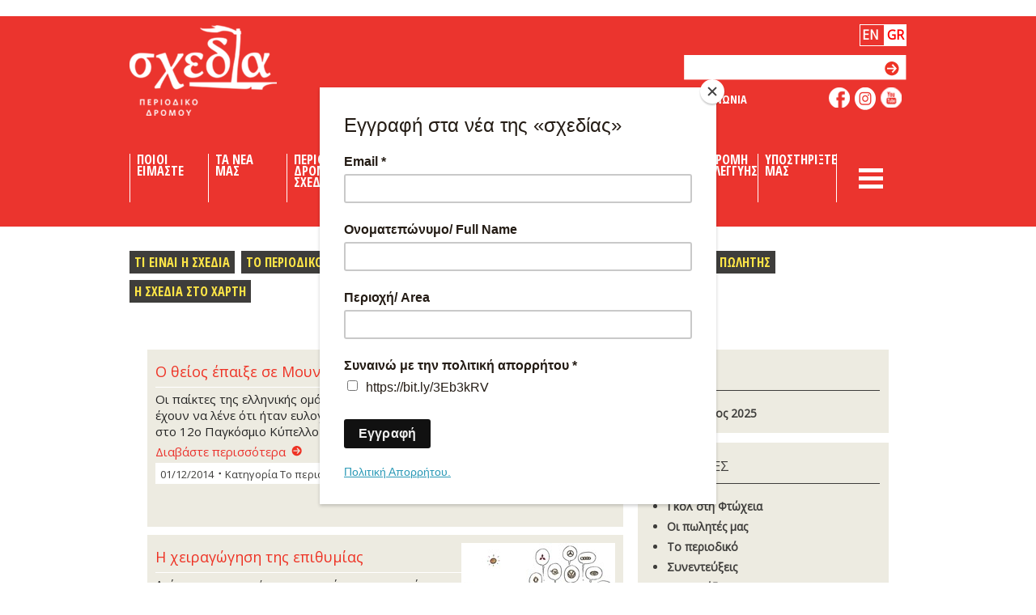

--- FILE ---
content_type: text/html; charset=utf-8
request_url: https://www.shedia.gr/cms/magazine/?t=articleissues&page=13
body_size: 11413
content:
<!DOCTYPE html PUBLIC "-//W3C//DTD XHTML 1.0 Strict//EN" "http://www.w3.org/TR/xhtml1/DTD/xhtml1-strict.dtd">


<!-- kt -->
<html xmlns="http://www.w3.org/1999/xhtml">
<link href="https://fonts.googleapis.com/css?family=Open+Sans|Roboto" rel="stylesheet">

 <head id="ctl00_Head">
    <title>
         Shedia Το περιοδικό
    </title>
    <meta http-equiv="Content-Type" content="text/html; charset=iso-8859-1">
    <meta http-equiv="Content-Language" content="en-AU">
    <meta id="ctl00_Generator" name="generator" content="Gloo CMS (C2 Media Pty Ltd)">
    <meta content="IE=edge,chrome=1" http-equiv="X-UA-Compatible">
    <meta name="SKYPE_TOOLBAR" content="SKYPE_TOOLBAR_PARSER_COMPATIBLE">
    <link rel="stylesheet" href="/static/css/web.css" media="screen,handheld" />
    <link rel="stylesheet" href="/static/css/print.css" media="print" />
    <!-- Favicon -->
    <link rel="shortcut icon" href="/static/images/favicon.ico" />
    <script type="text/javascript" src="/static/js/web.js"></script>
    <link rel="alternate" type="application/rss+xml" href="/rss/news.xml" title="Articles">
    <script type="text/javascript">
        if (navigator.userAgent.match(/iPad/i)) { document.write('<meta name="viewport" width="1024" />'); }
    </script>
    <link href='https://fonts.googleapis.com/css?family=Open+Sans+Condensed:700&subset=latin,greek' rel='stylesheet' type='text/css'>
    <style>
        body {
        font-family: Trebuchet MS,Tahoma,Verdana,Helvetica,sans-serif;
        font-family: 'Open Sans';
        }
    </style>
    <script id="mcjs">!function(c,h,i,m,p){m=c.createElement(h),p=c.getElementsByTagName(h)[0],m.async=1,m.src=i,p.parentNode.insertBefore(m,p)}(document,"script","https://chimpstatic.com/mcjs-connected/js/users/f6eb12915ac705a733b5c9216/5ca8735d366bf95a0368caaf5.js");</script>
    <!-- Global site tag (gtag.js) - Google Analytics -->

    <script async src="https://www.googletagmanager.com/gtag/js?id=G-4C1C2ETZ58"></script>
    <script>
      window.dataLayer = window.dataLayer || [];
      function gtag(){dataLayer.push(arguments);}
      gtag('js', new Date());
      gtag('config', 'G-4C1C2ETZ58');
    </script>
</head>


<body id="ctl00_Body"  class="public news" >
    <form action="/i18n/setlang/" method="post" style="display:none"><input type="hidden" name="csrfmiddlewaretoken" value="cmL1StqT3TpUTcH1vgVx5Y3lplZY8TCgx5z6o1PEru2jayUCjfFjpGNYknZD1SJS">
        <input name="next" type="hidden" value="">
        <select name="language">
            
            
            
            
                <option value="en">
                    English (en)
                </option>
            
                <option value="el">
                    Ελληνικά (el)
                </option>
            
        </select>
        <input type="submit" value="Go">
    </form>
            <div class="wrapper">
                <div class="header">
                    <div class="column">
<!--languae-->
							<form name="seten" id="seten" action="/i18n/setlang/" method="POST" style="display:none;"><input type="hidden" name="csrfmiddlewaretoken" value="cmL1StqT3TpUTcH1vgVx5Y3lplZY8TCgx5z6o1PEru2jayUCjfFjpGNYknZD1SJS">
								<input name="next" type="hidden" value="/cms/magazine/?t=articleissues&amp;page=13" />
								<input type="hidden" name="language" value="en" />
							</form>
							<form name="setel" id="setel" action="/i18n/setlang/" method="POST" style="display:none;"><input type="hidden" name="csrfmiddlewaretoken" value="cmL1StqT3TpUTcH1vgVx5Y3lplZY8TCgx5z6o1PEru2jayUCjfFjpGNYknZD1SJS">
								<input name="next" type="hidden" value="/cms/magazine/?t=articleissues&amp;page=13" />
								<input type="hidden" name="language" value="el" />
							</form>
                            <!--current el-->

<!--                    languange     -->
                       <h1 > <a id="ctl00_HeaderLink" href="/">Shedia</a></h1>
                        <script>
                            function goToFirstLink(id) {
                                window.location.href = "http://"+window.location.host + $("#"+id).next().children().first().children().first().attr('href');
                            }
                            </script>
						
							<ul id="ctl00_HeaderNav_List" class="navigation">
							
                            
                            
                            
                            
                            
                            
                            
                            
                            
                            
                            
                            
                            
                            
                            
                            
                            
                            
                            
                            
                            <li class="menu1" style="width:80px;font-size: 0.91em;"
                                      style="width:80px;font-size:20px;" 
                                    >
                                    <a  title="Ποιοι Είμαστε" style="font-size: 0.82em;"
                                         id="who-we-are" onclick="goToFirstLink(this.id)"  
                                        
                                         >
                                        
                                        Ποιοι Ειμαστε</a>
									
									<ul style="width:263px;">
                                        
                                            
                                            <li>
                                                <a  title="Προφιλ Διογένης ΜΚΟ" style="font-size: 0.82em;"
                                                    href="/about-us/"
                                                    
                                                     >
                                                    Προφιλ Διογενης ΜΚΟ
                                                </a>
                                            </li>
                                            
                                        
                                            
                                            <li>
                                                <a  title="Οι άνθρωποί μας" style="font-size: 0.82em;"
                                                    href="/our-people/"
                                                    
                                                     >
                                                    Οι ανθρωποι μας
                                                </a>
                                            </li>
                                            
                                        
                                            
                                            <li>
                                                <a  title="Οι υποστηρικτές μας" style="font-size: 0.82em;"
                                                    href="/our-partners/"
                                                    
                                                     >
                                                    Οι υποστηρικτες μας
                                                </a>
                                            </li>
                                            
                                        
                                            
                                            <li>
                                                <a  title="Ετήσια αναφορά δράσης" style="font-size: 0.82em;"
                                                    href="/our-actions/"
                                                    
                                                     >
                                                    Ετησια αναφορα δρασης
                                                </a>
                                            </li>
                                            
                                        
                                            
                                        
                                            
                                            <li>
                                                <a  title="Κοινωνικός &amp; Οικονομικός Αντίκτυπος" style="font-size: 0.82em;"
                                                    href="/impact/"
                                                    
                                                     >
                                                    Κοινωνικος &amp; Οικονομικος Αντικτυπος
                                                </a>
                                            </li>
                                            
                                        
                                            
                                            <li>
                                                <a  title="Διακρίσεις" style="font-size: 0.82em;"
                                                    href="/awards/"
                                                    
                                                     >
                                                    Διακρισεις
                                                </a>
                                            </li>
                                            
                                        
									</ul>
									
								</li>
                                
                            
                            
                            
                            
                            
                            
                            
                            
                            
                            
                            
                            
                            
                            
                            
                            
                            
                            
                            <li class="menu1" style="width:80px;font-size: 0.91em;"
                                      style="width:80px;font-size:20px;" 
                                    >
                                    <a  title="Τα Νέα μας" style="font-size: 0.82em;"
                                         id="our-news" onclick="goToFirstLink(this.id)"  
                                        
                                         >
                                        
                                        Τα Νεα μας</a>
									
									<ul style="width:263px;">
                                        
                                            
                                            <li>
                                                <a  title="Νέα" style="font-size: 0.82em;"
                                                    href="/news/all/"
                                                    
                                                     >
                                                    Νεα
                                                </a>
                                            </li>
                                            
                                        
                                            
                                        
                                            
                                            <li>
                                                <a  title="Η Φωτογραφία της Ημέρας" style="font-size: 0.82em;"
                                                    href="/galleries/all/"
                                                    
                                                     >
                                                    Η Φωτογραφια της Ημερας
                                                </a>
                                            </li>
                                            
                                        
                                            
                                            <li>
                                                <a  title="Videos" style="font-size: 0.82em;"
                                                    href="/videos/all/"
                                                    
                                                     >
                                                    Videos
                                                </a>
                                            </li>
                                            
                                        
									</ul>
									
								</li>
                                
                            
                            
                            
                            
                            
                            
                            
                            
                            
                            
                            
                            
                            
                            
                            
                            
                            
                            
                            <li class="menu1" style="width:80px;font-size: 0.91em;"
                                      style="width:80px;font-size:20px;" 
                                    >
                                    <a  title="Περιοδικό Δρόμου Σχεδία" style="font-size: 0.82em;"
                                         id="street-magazine-shedia" onclick="goToFirstLink(this.id)"  
                                        
                                         >
                                        
                                        Περιοδικο Δρομου Σχεδια</a>
									
									<ul style="width:263px;">
                                        
                                            
                                            <li>
                                                <a  title="Τι είναι η σχεδία" style="font-size: 0.82em;"
                                                    href="/what-shedia-is/"
                                                    
                                                     >
                                                    Τι ειναι η σχεδια
                                                </a>
                                            </li>
                                            
                                        
                                            
                                        
                                            
                                            <li>
                                                <a  title="Το περιοδικό μας" style="font-size: 0.82em;"
                                                    href="/issues/all/"
                                                    
                                                     >
                                                    Το περιοδικο μας
                                                </a>
                                            </li>
                                            
                                        
                                            
                                            <li>
                                                <a  title="Οι  πωλητές μας" style="font-size: 0.82em;"
                                                    href="/vendors/all/"
                                                    
                                                     >
                                                    Οι  πωλητες μας
                                                </a>
                                            </li>
                                            
                                        
                                            
                                            <li>
                                                <a  title="Ρεπορτάζ" style="font-size: 0.82em;"
                                                    href="/cms/reportages/?t=articleissues"
                                                    
                                                     >
                                                    Ρεπορταζ
                                                </a>
                                            </li>
                                            
                                        
                                            
                                            <li>
                                                <a  title="Συνεντεύξεις" style="font-size: 0.82em;"
                                                    href="/cms/interviews/?t=articleissues"
                                                    
                                                     >
                                                    Συνεντευξεις
                                                </a>
                                            </li>
                                            
                                        
                                            
                                            <li>
                                                <a  title="Πώς να γίνεις πωλητής" style="font-size: 0.82em;"
                                                    href="/how-to-be-vendor/"
                                                    
                                                     >
                                                    Πως να γινεις πωλητης
                                                </a>
                                            </li>
                                            
                                        
                                            
                                            <li>
                                                <a  title="Η σχεδία στο χάρτη" style="font-size: 0.82em;"
                                                    href="/shediamap/"
                                                    
                                                     >
                                                    Η σχεδια στο χαρτη
                                                </a>
                                            </li>
                                            
                                        
                                            
                                        
                                            
                                        
									</ul>
									
								</li>
                                
                            
                            
                            
                            
                            
                            
                            
                            
                            
                            
                            <li class="menu1" style="width:80px;font-size: 0.91em;"
                                      style="width:80px;font-size:20px;" 
                                    >
                                    <a  title="Shedia English Edition" style="font-size: 0.82em;"
                                         id="shedia-english-edition" onclick="goToFirstLink(this.id)"  
                                        
                                         >
                                        
                                        Shedia English Edition</a>
									
									<ul style="width:263px;">
                                        
                                            
                                            <li>
                                                <a  title="About the project" style="font-size: 0.82em;"
                                                    href="/what-it-is/"
                                                    
                                                     >
                                                    About the project
                                                </a>
                                            </li>
                                            
                                        
                                            
                                            <li>
                                                <a  title="The Great Insight Project" style="font-size: 0.82em;"
                                                    href="/the-great-insight-project/"
                                                    
                                                     >
                                                    The Great Insight Project
                                                </a>
                                            </li>
                                            
                                        
                                            
                                            <li>
                                                <a  title="The locals" style="font-size: 0.82em;"
                                                    href="/the-locals/"
                                                    
                                                     >
                                                    The locals
                                                </a>
                                            </li>
                                            
                                        
                                            
                                            <li>
                                                <a  title="Distribution Points" style="font-size: 0.82em;"
                                                    href="/distribution-points/"
                                                    
                                                     >
                                                    Distribution Points
                                                </a>
                                            </li>
                                            
                                        
									</ul>
									
								</li>
                                
                            
                            
                            <li class="menu1" style="width:80px;font-size: 0.91em;"
                                      style="width:80px;font-size:20px;" 
                                    >
                                    <a  title="Κοινωνικος Αθλητισμός" style="font-size: 0.82em;"
                                         id="social-sports" onclick="goToFirstLink(this.id)"  
                                        
                                         >
                                        
                                        Κοινωνικος Αθλητισμος</a>
									
									<ul style="width:263px;">
                                        
                                            
                                            <li>
                                                <a  title="Τι είναι το Γκολ στη Φτώχεια" style="font-size: 0.82em;"
                                                    href="/kick-out-poverty/"
                                                    
                                                     >
                                                    Τι ειναι το Γκολ στη Φτωχεια
                                                </a>
                                            </li>
                                            
                                        
                                            
                                            <li>
                                                <a  title="Πού παίζουμε" style="font-size: 0.82em;"
                                                    href="/where-we-play/"
                                                    
                                                     >
                                                    Που παιζουμε
                                                </a>
                                            </li>
                                            
                                        
                                            
                                            <li>
                                                <a  title="Εθνική Ομάδα Αστέγων" style="font-size: 0.82em;"
                                                    href="/play-football-with-us/"
                                                    
                                                     >
                                                    Εθνικη Ομαδα Αστεγων
                                                </a>
                                            </li>
                                            
                                        
                                            
                                            <li>
                                                <a  title="Παγκόσμιο Κύπελλο Αστέγων" style="font-size: 0.82em;"
                                                    href="/homelessworldcup/"
                                                    
                                                     >
                                                    Παγκοσμιο Κυπελλο Αστεγων
                                                </a>
                                            </li>
                                            
                                        
                                            
                                            <li>
                                                <a  title="ΠΡΟΥΠΟΘΕΣΕΙΣ ΣΥΜΜΕΤΟΧΗΣ ΣΤΗΝ ΕΘΝΙΚΗ ΑΣΤΕΓΩΝ" style="font-size: 0.82em;"
                                                    href="/greek-homeless-football-team/"
                                                    
                                                     >
                                                    ΠΡΟΥΠΟΘΕΣΕΙΣ ΣΥΜΜΕΤΟΧΗΣ ΣΤΗΝ ΕΘΝΙΚΗ ΑΣΤΕΓΩΝ
                                                </a>
                                            </li>
                                            
                                        
                                            
                                        
                                            
                                            <li>
                                                <a  title="ΠΕΤΑΝΚ" style="font-size: 0.82em;"
                                                    href="/petank/"
                                                    
                                                     >
                                                    ΠΕΤΑΝΚ
                                                </a>
                                            </li>
                                            
                                        
									</ul>
									
								</li>
                                
                            
                            
                            
                            
                            
                            
                            
                            
                            
                            
                            <li class="menu1" style="width:80px;font-size: 0.91em;"
                                      style="width:80px;font-size:20px;" 
                                    >
                                    <a  title="Αόρατες Διαδρομές" style="font-size: 0.82em;"
                                         id="city-tours" onclick="goToFirstLink(this.id)"  
                                        
                                         >
                                        
                                        Αορατες Διαδρομες</a>
									
									<ul style="width:263px;">
                                        
                                            
                                            <li>
                                                <a  title="Tί είναι οι αόρατες διαδρομές" style="font-size: 0.82em;"
                                                    href="/diadromes/"
                                                    
                                                     >
                                                    Tι ειναι οι αορατες διαδρομες
                                                </a>
                                            </li>
                                            
                                        
                                            
                                            <li>
                                                <a  title="Οι Οδηγοί μας" style="font-size: 0.82em;"
                                                    href="/tourguides/"
                                                    
                                                     >
                                                    Οι Οδηγοι μας
                                                </a>
                                            </li>
                                            
                                        
                                            
                                            <li>
                                                <a  title="Πληροφορίες Συμμετοχής" style="font-size: 0.82em;"
                                                    href="/plirofories/"
                                                    
                                                     >
                                                    Πληροφοριες Συμμετοχης
                                                </a>
                                            </li>
                                            
                                        
                                            
                                            <li>
                                                <a  title="Athens Social Walking Tour" style="font-size: 0.82em;"
                                                    href="/aswt/"
                                                    
                                                     >
                                                    Athens Social Walking Tour
                                                </a>
                                            </li>
                                            
                                        
                                            
                                            <li>
                                                <a  title="Το παγκόσμιο δίκτυο" style="font-size: 0.82em;"
                                                    href="/unsichtbare_pfade/"
                                                    
                                                     >
                                                    Το παγκοσμιο δικτυο
                                                </a>
                                            </li>
                                            
                                        
									</ul>
									
								</li>
                                
                            
                            
                            
                            
                            <li class="menu1" style="width:80px;font-size: 0.91em;"
                                      style="width:80px;font-size:20px;" 
                                    >
                                    <a  title="Ένας                            καφές σε περιμένει" style="font-size: 0.82em;"
                                         id="one-coffee-waits-you" onclick="goToFirstLink(this.id)"  
                                        
                                         >
                                        
                                        Ενας                            καφες σε περιμενει</a>
									
									<ul style="width:263px;">
                                        
                                            
                                            <li>
                                                <a  title="Τί είναι ο καφές που περιμένει" style="font-size: 0.82em;"
                                                    href="/suspendedcoffee/"
                                                    
                                                     >
                                                    Τι ειναι ο καφες που περιμενει
                                                </a>
                                            </li>
                                            
                                        
                                            
                                            <li>
                                                <a  title="Χάρτης Δικτύου" style="font-size: 0.82em;"
                                                    href="/coffeenetworkmap/"
                                                    
                                                     >
                                                    Χαρτης Δικτυου
                                                </a>
                                            </li>
                                            
                                        
									</ul>
									
								</li>
                                
                            
                            
                            <li class="menu1" style="width:80px;font-size: 0.91em;"
                                      style="width:80px;font-size:20px;" 
                                    >
                                    <a  title="Συνδρομή Αλληλεγγύης" style="font-size: 0.82em;"
                                         id="corporate-subscriptions" onclick="goToFirstLink(this.id)"  
                                        
                                         >
                                        
                                        Συνδρομη Αλληλεγγυης</a>
									
									<ul style="width:263px;">
                                        
                                            
                                            <li>
                                                <a  title="Τι είναι η συνδρομή αλληλεγγύης" style="font-size: 0.82em;"
                                                    href="/subscriptions/"
                                                    
                                                     >
                                                    Τι ειναι η συνδρομη αλληλεγγυης
                                                </a>
                                            </li>
                                            
                                        
                                            
                                        
                                            
                                        
									</ul>
									
								</li>
                                
                            
                            
                            <li class="menu1" style="width:80px;font-size: 0.91em;"
                                      style="width:80px;font-size:20px;" 
                                    >
                                    <a  title="Υποστηρίξτε μας" style="font-size: 0.82em;"
                                         id="support-us" onclick="goToFirstLink(this.id)"  
                                        
                                         >
                                        
                                        Υποστηριξτε μας</a>
									
									<ul style="width:263px;">
                                        
                                            
                                        
                                            
                                            <li>
                                                <a  title="Κάνε μια δωρεά" style="font-size: 0.82em;"
                                                    href="/make-donation/"
                                                    
                                                     >
                                                    Κανε μια δωρεα
                                                </a>
                                            </li>
                                            
                                        
                                            
                                            <li>
                                                <a  title="Γίνε εθελοντής" style="font-size: 0.82em;"
                                                    href="/volunteer/"
                                                    
                                                     >
                                                    Γινε εθελοντης
                                                </a>
                                            </li>
                                            
                                        
                                            
                                            <li>
                                                <a  title="ΠΡΟΣΤΑΤΕΥΟΜΕΝΟ ΠΟΣΤΟ" style="font-size: 0.82em;"
                                                    href="/protected-point-of-sale/"
                                                    
                                                     >
                                                    ΠΡΟΣΤΑΤΕΥΟΜΕΝΟ ΠΟΣΤΟ
                                                </a>
                                            </li>
                                            
                                        
                                            
                                            <li>
                                                <a  title="Τα γραφεία μας" style="font-size: 0.82em;"
                                                    href="/contact/"
                                                    
                                                     >
                                                    Τα γραφεια μας
                                                </a>
                                            </li>
                                            
                                        
                                            
                                        
                                            
                                        
                                            
                                        
                                            
                                        
									</ul>
									
								</li>
                                
                            
                            
                            
                            
                            
                            
                            
                            
                            
                            
                            
                            <script>
                                function burgeropen() {
                                    console.log(document.getElementById('burgermenu').style.display);
                                    if (document.getElementById('burgermenu').style.display.toString()!='block') {
                                        document.getElementById('burgermenu').style.display='block';
                                        document.getElementById('cross').style.backgroundColor='#3E3D3B';
                                    } else {
                                        document.getElementById('burgermenu').style.display='none';
                                        document.getElementById('cross').style.backgroundColor='#EB342E';
                                    }
                                }
                            </script>
                            <div id="burgericon" style="width:60px;font-size:20px;" >
                                <div class="mobile_menu_toggle" >
                                    <input id="checkbox_toggle" type="checkbox" style="display:none">
                                    <label id="cross" class="bar_wrapper" for="checkbox_toggle" style="font-size: 0.82em;" onclick="burgeropen();">
                                        <div class="bar bar_1"></div>
                                        <div class="bar bar_2"></div>
                                        <div class="bar bar_3"></div>
                                    </label>
                                </div>
                                <ul id="burgermenu" style="width: 271px;   margin-top:52px; padding-top:0; top:16px; display: none; left:-195px !important;">
                                   
                                    
                                    <li class="menu1" style="padding-bottom:10px;">
                                        <a  title="Σχεδία@City" style="font-size: 0.82em;"
                                        href="/shedia-city/"
                                        
                                         >
                                        Σχεδια@City</a>
                                    </li>
                                    
                                    <li class="menu1" style="padding-bottom:10px;">
                                        <a  title="Ενδυνάμωση της Σχεδίας" style="font-size: 0.82em;"
                                        href="/shedia-empowerment/"
                                        
                                         >
                                        Ενδυναμωση της Σχεδιας</a>
                                    </li>
                                    
                                    <li class="menu1" style="padding-bottom:10px;">
                                        <a  title="Νεραντζούλα" style="font-size: 0.82em;"
                                        href="https://www.shedia.gr/shedia-nerantzoula/"
                                        
                                         >
                                        Νεραντζουλα</a>
                                    </li>
                                    
                                        </ul>
                                    </div>
                            
							</ul>
         
                     	
						<p class="address" style="margin-top:27px;">
							
                            
                            <span style="box-sizing: border-box;padding:2px;border: 1px solid white;">
                                <a 
                                    href="javascript:void(0);$('#seten').submit();"
                                    style="color:white;"
                                >
                                    <strong>EN</strong>
                                </a>
                            </span>
                            
							
                            
                            <span style="box-sizing: border-box;padding:2px;border: 1px solid white;background-color:white">
                                <a 
                                    href="javascript:void(0);$('#setel').submit();"
                                    style="color:red;"
                                >
                                    <strong>GR</strong>
                                </a>
                            </span>
                            
							
            </p>
            <div style="top:38px;" id="ctl00_HeaderSearch_SearchForm" class="device search" onkeypress="javascript:return WebForm_FireDefaultButton(event, 'ctl00_HeaderSearch_SearchButton')">

<form method="get" action="/search/#results" id="searchform" role="search">
    <input style="text-transform:none;" name="q" id="id_q" type="text" maxlength="32"  class="input" />
    <input type="submit" name="" value="" id="ctl00_HeaderSearch_SearchButton" class="button" />
</form>

<div class="contact_link"><a href="/contact/">ΕΠΙΚΟΙΝΩΝΙΑ</a></div>
</div>
        <ul class="social">   
        	  
            
            <li class="facebook"><a href="https://www.facebook.com/shedia.streetpaper" target="_blank">like us on facebook</a></li> 
            <li class="instagram"><a href="https://www.instagram.com/shedia.streetpaper/" target="_blank">follow us on instagram</a></li> 
            <li class="youtube"><a href="http://www.youtube.com/channel/UC6zfQDFiy9qSY3stjqAWrrw" target="_blank">like us on youtube</a></li> 
          
        </ul>
    </div>
</div>

<div class="crumbTrail" style="display: block;">
    <div class="container">
            

        
        <ul id="ctl00_SubNav_List" class="navigation">
        	
        	<li class="menu1"><a href="/what-shedia-is/" >Τι ειναι η σχεδια</a></li>
        	
        	<li class="menu2"><a href="/issues/all/" >Το περιοδικο μας</a></li>
        	
        	<li class="menu3"><a href="/vendors/all/" >Οι  πωλητες μας</a></li>
        	
        	<li class="menu4"><a href="/cms/reportages/?t=articleissues" >Ρεπορταζ</a></li>
        	
        	<li class="menu5"><a href="/cms/interviews/?t=articleissues" >Συνεντευξεις</a></li>
        	
        	<li class="menu6"><a href="/how-to-be-vendor/" >Πως να γινεις πωλητης</a></li>
        	
        	<li class="menu7"><a href="/shediamap/" >Η σχεδια στο χαρτη</a></li>
        	
        </ul>
    </div>
</div>


 <div class="content">





    <link type="text/css"
        href="http://ajax.googleapis.com/ajax/libs/jqueryui/1/themes/redmond/jquery-ui.css" rel="stylesheet" />
    <script type="text/javascript" src="http://ajax.googleapis.com/ajax/libs/jqueryui/1/jquery-ui.min.js"></script>
    <script type="text/javascript" src="/static/js/jquery.youtubepopup.js"></script>
    <script type="text/javascript">
        $(function () {
            $("a.youtube").YouTubePopup({ autoplay: 0 });
        });
    </script>



<script type="text/javascript">

    
    //default configuration
$.fn.YouTubePopup.defaults = {
    'youtubeId': '',
    'title': '',
    'useYouTubeTitle': true,
    'idAttribute': 'rel',
    'cssClass': '',
    'draggable': false,
    'modal': true,
    'width': 640,
    'height': 480,
    'hideTitleBar': true,
    'clickOutsideClose': false,
    'overlayOpacity': 0.5,
    'autohide': 2,
    'autoplay': 1,
    'color': 'green',
    'color1': 'FFFFFF',
    'color2': 'FFFFFF',
    'controls': 1,
    'fullscreen': 1,
    'loop': 0,
    'hd': 1,
    'showinfo': 0,
    'theme': 'light'
};
	
</script>




<div class="left">                        
                        
	<div class="whiteContainer" style="margin-bottom: 34px;">
    	<div class="leftColumn">
        	<div class="articles">
     
		        
		        
		        <div class="article">
		        	<div id="ctl00_Content_List_ctl01_Row" class="img">
						
						<a id="ctl00_Content_List_ctl01_Thumb" title="Ο θείος έπαιξε σε Μουντιάλ!" class="thumb" href="/article_issues/o-8eios-epai3e-se-moyntial/">
							<img title="Ο θείος έπαιξε σε Μουντιάλ!" src="/media/_versions/t21_gkol_sti_ftoxia_3_small.jpg" style="border-width:0px;">
						</a>
		                
		                
		                
		                
		               
		               
		               	 <div class="description">
		                	<h3><a id="ctl00_Content_List_ctl01_Title" title="Ο θείος έπαιξε σε Μουντιάλ!" href="/article_issues/o-8eios-epai3e-se-moyntial/">Ο θείος έπαιξε σε Μουντιάλ!</a></h3>
		                	<p>Οι παίκτες της ελληνικής οµάδας επέστρεψαν και έχουν να λένε ότι ήταν ευλογία όλα αυτά που έζησαν στο 12ο Παγκόσµιο Κύπελλο Αστέγων.</p>
		                	<a id="ctl00_Content_List_ctl01_Link" class="more" href="/article_issues/o-8eios-epai3e-se-moyntial/">Διαβάστε περισσότερα</a>
		                	<p class="dc"><span class="date">01/12/2014</span><span class="cat">Κατηγορία&nbsp;<a id="ctl00_Content_List_ctl01_Category" href=""></a>Το περιοδικό</span></p> 
		            	</div>
		                
		               
		               
		               
		        	</div>
		    	</div>
		        
		        
		        <div class="article">
		        	<div id="ctl00_Content_List_ctl01_Row" class="img">
						
						<a id="ctl00_Content_List_ctl01_Thumb" title="Η χειραγώγηση της επιθυµίας" class="thumb" href="/article_issues/h-xeiragwghsh-ths-epi8yias/">
							<img title="Η χειραγώγηση της επιθυµίας" src="/media/_versions/cartoun_small.jpg" style="border-width:0px;">
						</a>
		                
		                
		                
		                
		               
		               
		               	 <div class="description">
		                	<h3><a id="ctl00_Content_List_ctl01_Title" title="Η χειραγώγηση της επιθυµίας" href="/article_issues/h-xeiragwghsh-ths-epi8yias/">Η χειραγώγηση της επιθυµίας</a></h3>
		                	<p> Ακόµη και µε τη χρήση µαγνητικών τοµογραφιών και εγκεφαλογραφηµάτων, εταιρείες διαµορφώνουν την καταναλωτική µας συνείδηση.</p>
		                	<a id="ctl00_Content_List_ctl01_Link" class="more" href="/article_issues/h-xeiragwghsh-ths-epi8yias/">Διαβάστε περισσότερα</a>
		                	<p class="dc"><span class="date">01/12/2014</span><span class="cat">Κατηγορία&nbsp;<a id="ctl00_Content_List_ctl01_Category" href=""></a>Το περιοδικό</span></p> 
		            	</div>
		                
		               
		               
		               
		        	</div>
		    	</div>
		        
		        
		        <div class="article">
		        	<div id="ctl00_Content_List_ctl01_Row" class="img">
						
						<a id="ctl00_Content_List_ctl01_Thumb" title="Διαδροµές κόντρα στον εφησυχασµό" class="thumb" href="/article_issues/diadroes-kontra-ston-efhsyxaso/">
							<img title="Διαδροµές κόντρα στον εφησυχασµό" src="/media/_versions/shedia_cover_21_small.jpg" style="border-width:0px;">
						</a>
		                
		                
		                
		                
		               
		               
		               	 <div class="description">
		                	<h3><a id="ctl00_Content_List_ctl01_Title" title="Διαδροµές κόντρα στον εφησυχασµό" href="/article_issues/diadroes-kontra-ston-efhsyxaso/">Διαδροµές κόντρα στον εφησυχασµό</a></h3>
		                	<p>Περιηγήσεις που ζωντανεύουν το κέντρο της πόλης, γκρεµίζουν µύθους και προκαταλήψεις και γίνονται αφορµή να αναδειχθούν τα υγιή αντανακλαστικά µας.</p>
		                	<a id="ctl00_Content_List_ctl01_Link" class="more" href="/article_issues/diadroes-kontra-ston-efhsyxaso/">Διαβάστε περισσότερα</a>
		                	<p class="dc"><span class="date">01/12/2014</span><span class="cat">Κατηγορία&nbsp;<a id="ctl00_Content_List_ctl01_Category" href=""></a>Το περιοδικό</span></p> 
		            	</div>
		                
		               
		               
		               
		        	</div>
		    	</div>
		        
		        
		        <div class="article">
		        	<div id="ctl00_Content_List_ctl01_Row" class="img">
						
						<a id="ctl00_Content_List_ctl01_Thumb" title="Υπερευαίσθητος Άι Βασίλης" class="thumb" href="/article_issues/ypereyais8htos-ai-basilhs/">
							<img title="Υπερευαίσθητος Άι Βασίλης" src="/media/_versions/santa6jpg-bc6df1427dd469bc_small.jpg" style="border-width:0px;">
						</a>
		                
		                
		                
		                
		               
		               
		               	 <div class="description">
		                	<h3><a id="ctl00_Content_List_ctl01_Title" title="Υπερευαίσθητος Άι Βασίλης" href="/article_issues/ypereyais8htos-ai-basilhs/">Υπερευαίσθητος Άι Βασίλης</a></h3>
		                	<p> Ειδικά προγράµµατα σε Αυστραλία και ΗΠΑ δίνουν την ευκαιρία σε παιδιά που πάσχουν από αυτισµό να χαρούν την αγκαλιά του καλοκάθαγου γέροντα.</p>
		                	<a id="ctl00_Content_List_ctl01_Link" class="more" href="/article_issues/ypereyais8htos-ai-basilhs/">Διαβάστε περισσότερα</a>
		                	<p class="dc"><span class="date">01/12/2014</span><span class="cat">Κατηγορία&nbsp;<a id="ctl00_Content_List_ctl01_Category" href=""></a>Το περιοδικό</span></p> 
		            	</div>
		                
		               
		               
		               
		        	</div>
		    	</div>
		        
		        
		        <div class="article">
		        	<div id="ctl00_Content_List_ctl01_Row" class="img">
						
						<a id="ctl00_Content_List_ctl01_Thumb" title="Τα φρουτάκια της βιτρίνας" class="thumb" href="/article_issues/ta-froytakia-ths-bitrinas/">
							<img title="Τα φρουτάκια της βιτρίνας" src="/media/_versions/new%CE%B3%CE%B9%CE%B1%CF%80%CF%81%CF%89%CF%84%CE%B7_small.jpg" style="border-width:0px;">
						</a>
		                
		                
		                
		                
		               
		               
		               	 <div class="description">
		                	<h3><a id="ctl00_Content_List_ctl01_Title" title="Τα φρουτάκια της βιτρίνας" href="/article_issues/ta-froytakia-ths-bitrinas/">Τα φρουτάκια της βιτρίνας</a></h3>
		                	<p> Με το νέο έτος, µπανάνες και φράουλες δεν θα υπάρχουν µόνο στους πάγκους της λαϊκής και των σούπερ µάρκετ, µε συντριπτικές κοινωνικές συνέπειες.</p>
		                	<a id="ctl00_Content_List_ctl01_Link" class="more" href="/article_issues/ta-froytakia-ths-bitrinas/">Διαβάστε περισσότερα</a>
		                	<p class="dc"><span class="date">01/12/2014</span><span class="cat">Κατηγορία&nbsp;<a id="ctl00_Content_List_ctl01_Category" href=""></a>Το περιοδικό</span></p> 
		            	</div>
		                
		               
		               
		               
		        	</div>
		    	</div>
		        
		        
		        <div class="article">
		        	<div id="ctl00_Content_List_ctl01_Row" class="img">
						
						<a id="ctl00_Content_List_ctl01_Thumb" title="Περιεχόμενα τεύχους #21" class="thumb" href="/article_issues/periexomena-teyxoys-21/">
							<img title="Περιεχόμενα τεύχους #21" src="/media/_versions/shedia_cover_21_small.jpg" style="border-width:0px;">
						</a>
		                
		                
		                
		                
		               
		               
		               	 <div class="description">
		                	<h3><a id="ctl00_Content_List_ctl01_Title" title="Περιεχόμενα τεύχους #21" href="/article_issues/periexomena-teyxoys-21/">Περιεχόμενα τεύχους #21</a></h3>
		                	<p>Περιεχόμενα τεύχους #21</p>
		                	<a id="ctl00_Content_List_ctl01_Link" class="more" href="/article_issues/periexomena-teyxoys-21/">Διαβάστε περισσότερα</a>
		                	<p class="dc"><span class="date">01/12/2014</span><span class="cat">Κατηγορία&nbsp;<a id="ctl00_Content_List_ctl01_Category" href=""></a>Το περιοδικό</span></p> 
		            	</div>
		                
		               
		               
		               
		        	</div>
		    	</div>
		        
		        
		        <div class="article">
		        	<div id="ctl00_Content_List_ctl01_Row" class="img">
						
						<a id="ctl00_Content_List_ctl01_Thumb" title="Out &amp; About" class="thumb" href="/article_issues/out-about_t21/">
							<img title="Out &amp; About" src="/media/_versions/o%26a_20_ti-fovasai-cover_small.jpg" style="border-width:0px;">
						</a>
		                
		                
		                
		                
		               
		               
		               	 <div class="description">
		                	<h3><a id="ctl00_Content_List_ctl01_Title" title="Out &amp; About" href="/article_issues/out-about_t21/">Out &amp; About</a></h3>
		                	<p>Out &amp; About</p>
		                	<a id="ctl00_Content_List_ctl01_Link" class="more" href="/article_issues/out-about_t21/">Διαβάστε περισσότερα</a>
		                	<p class="dc"><span class="date">01/11/2014</span><span class="cat">Κατηγορία&nbsp;<a id="ctl00_Content_List_ctl01_Category" href=""></a>Το περιοδικό</span></p> 
		            	</div>
		                
		               
		               
		               
		        	</div>
		    	</div>
		        
		        
		        <div class="article">
		        	<div id="ctl00_Content_List_ctl01_Row" class="img">
						
						<a id="ctl00_Content_List_ctl01_Thumb" title="Street News" class="thumb" href="/article_issues/street-news_T20/">
							<img title="Street News" src="/media/_versions/sn_20_01_small.jpg" style="border-width:0px;">
						</a>
		                
		                
		                
		                
		               
		               
		               	 <div class="description">
		                	<h3><a id="ctl00_Content_List_ctl01_Title" title="Street News" href="/article_issues/street-news_T20/">Street News</a></h3>
		                	<p>Street News</p>
		                	<a id="ctl00_Content_List_ctl01_Link" class="more" href="/article_issues/street-news_T20/">Διαβάστε περισσότερα</a>
		                	<p class="dc"><span class="date">01/11/2014</span><span class="cat">Κατηγορία&nbsp;<a id="ctl00_Content_List_ctl01_Category" href=""></a>Το περιοδικό</span></p> 
		            	</div>
		                
		               
		               
		               
		        	</div>
		    	</div>
		        




                 
                    
                    
                   


				
				 <ul id="ctl00_Content_List_ctl07_Paging" class="paging">
            	
        		
					<li id="ctl00_Content_List_ctl07_Previous" class="previous">
						<a id="ctl00_Content_List_ctl07_PreviousLink" href="/cms/magazine/?t=articleissues&amp;page=12">Προηγούμενο</a>
					</li>
				
            	
                
                
               		<li><a href="/cms/magazine/?t=articleissues&amp;page=1" >1</a>&nbsp;&nbsp;</li>
                
               		<li><a href="/cms/magazine/?t=articleissues&amp;page=2" >2</a>&nbsp;&nbsp;</li>
                
               		<li><a href="/cms/magazine/?t=articleissues&amp;page=3" >3</a>&nbsp;&nbsp;</li>
                
               		<li><a href="/cms/magazine/?t=articleissues&amp;page=4" >4</a>&nbsp;&nbsp;</li>
                
               		<li><a href="/cms/magazine/?t=articleissues&amp;page=5" >5</a>&nbsp;&nbsp;</li>
                
               		<li><a href="/cms/magazine/?t=articleissues&amp;page=6" >6</a>&nbsp;&nbsp;</li>
                
               		<li><a href="/cms/magazine/?t=articleissues&amp;page=7" >7</a>&nbsp;&nbsp;</li>
                
               		<li><a href="/cms/magazine/?t=articleissues&amp;page=8" >8</a>&nbsp;&nbsp;</li>
                
               		<li><a href="/cms/magazine/?t=articleissues&amp;page=9" >9</a>&nbsp;&nbsp;</li>
                
               		<li><a href="/cms/magazine/?t=articleissues&amp;page=10" >10</a>&nbsp;&nbsp;</li>
                
               		<li><a href="/cms/magazine/?t=articleissues&amp;page=11" >11</a>&nbsp;&nbsp;</li>
                
               		<li><a href="/cms/magazine/?t=articleissues&amp;page=12" >12</a>&nbsp;&nbsp;</li>
                
               		<li><a href="/cms/magazine/?t=articleissues&amp;page=13"  class="selected" >13</a>&nbsp;&nbsp;</li>
                
               		<li><a href="/cms/magazine/?t=articleissues&amp;page=14" >14</a>&nbsp;&nbsp;</li>
                
               		<li><a href="/cms/magazine/?t=articleissues&amp;page=15" >15</a>&nbsp;&nbsp;</li>
                
               		<li><a href="/cms/magazine/?t=articleissues&amp;page=16" >16</a>&nbsp;&nbsp;</li>
                
               		<li><a href="/cms/magazine/?t=articleissues&amp;page=17" >17</a>&nbsp;&nbsp;</li>
                
               		<li><a href="/cms/magazine/?t=articleissues&amp;page=18" >18</a>&nbsp;&nbsp;</li>
                
               		<li><a href="/cms/magazine/?t=articleissues&amp;page=19" >19</a>&nbsp;&nbsp;</li>
                
               		<li><a href="/cms/magazine/?t=articleissues&amp;page=20" >20</a>&nbsp;&nbsp;</li>
                
               		<li><a href="/cms/magazine/?t=articleissues&amp;page=21" >21</a>&nbsp;&nbsp;</li>
                
               		<li><a href="/cms/magazine/?t=articleissues&amp;page=22" >22</a>&nbsp;&nbsp;</li>
                
               		<li><a href="/cms/magazine/?t=articleissues&amp;page=23" >23</a>&nbsp;&nbsp;</li>
                
               		<li><a href="/cms/magazine/?t=articleissues&amp;page=24" >24</a>&nbsp;&nbsp;</li>
                
               		<li><a href="/cms/magazine/?t=articleissues&amp;page=25" >25</a>&nbsp;&nbsp;</li>
                
               		<li><a href="/cms/magazine/?t=articleissues&amp;page=26" >26</a>&nbsp;&nbsp;</li>
                
               		<li><a href="/cms/magazine/?t=articleissues&amp;page=27" >27</a>&nbsp;&nbsp;</li>
                
               		<li><a href="/cms/magazine/?t=articleissues&amp;page=28" >28</a>&nbsp;&nbsp;</li>
                
               		<li><a href="/cms/magazine/?t=articleissues&amp;page=29" >29</a>&nbsp;&nbsp;</li>
                
               		<li><a href="/cms/magazine/?t=articleissues&amp;page=30" >30</a>&nbsp;&nbsp;</li>
                
               		<li><a href="/cms/magazine/?t=articleissues&amp;page=31" >31</a>&nbsp;&nbsp;</li>
                
               		<li><a href="/cms/magazine/?t=articleissues&amp;page=32" >32</a>&nbsp;&nbsp;</li>
                
               		<li><a href="/cms/magazine/?t=articleissues&amp;page=33" >33</a>&nbsp;&nbsp;</li>
                
               		<li><a href="/cms/magazine/?t=articleissues&amp;page=34" >34</a>&nbsp;&nbsp;</li>
                
               		<li><a href="/cms/magazine/?t=articleissues&amp;page=35" >35</a>&nbsp;&nbsp;</li>
                
               		<li><a href="/cms/magazine/?t=articleissues&amp;page=36" >36</a>&nbsp;&nbsp;</li>
                
               		<li><a href="/cms/magazine/?t=articleissues&amp;page=37" >37</a>&nbsp;&nbsp;</li>
                
               		<li><a href="/cms/magazine/?t=articleissues&amp;page=38" >38</a>&nbsp;&nbsp;</li>
                
               		<li><a href="/cms/magazine/?t=articleissues&amp;page=39" >39</a>&nbsp;&nbsp;</li>
                
               		<li><a href="/cms/magazine/?t=articleissues&amp;page=40" >40</a>&nbsp;&nbsp;</li>
                
               		<li><a href="/cms/magazine/?t=articleissues&amp;page=41" >41</a>&nbsp;&nbsp;</li>
                
               		<li><a href="/cms/magazine/?t=articleissues&amp;page=42" >42</a>&nbsp;&nbsp;</li>
                
               		<li><a href="/cms/magazine/?t=articleissues&amp;page=43" >43</a>&nbsp;&nbsp;</li>
                
               		<li><a href="/cms/magazine/?t=articleissues&amp;page=44" >44</a>&nbsp;&nbsp;</li>
                
               		<li><a href="/cms/magazine/?t=articleissues&amp;page=45" >45</a>&nbsp;&nbsp;</li>
                
               		<li><a href="/cms/magazine/?t=articleissues&amp;page=46" >46</a>&nbsp;&nbsp;</li>
                
               		<li><a href="/cms/magazine/?t=articleissues&amp;page=47" >47</a>&nbsp;&nbsp;</li>
                
               		<li><a href="/cms/magazine/?t=articleissues&amp;page=48" >48</a>&nbsp;&nbsp;</li>
                
               		<li><a href="/cms/magazine/?t=articleissues&amp;page=49" >49</a>&nbsp;&nbsp;</li>
                
               		<li><a href="/cms/magazine/?t=articleissues&amp;page=50" >50</a>&nbsp;&nbsp;</li>
                
               		<li><a href="/cms/magazine/?t=articleissues&amp;page=51" >51</a>&nbsp;&nbsp;</li>
                
               		<li><a href="/cms/magazine/?t=articleissues&amp;page=52" >52</a>&nbsp;&nbsp;</li>
                
               		<li><a href="/cms/magazine/?t=articleissues&amp;page=53" >53</a>&nbsp;&nbsp;</li>
                
               		<li><a href="/cms/magazine/?t=articleissues&amp;page=54" >54</a>&nbsp;&nbsp;</li>
                
               		<li><a href="/cms/magazine/?t=articleissues&amp;page=55" >55</a>&nbsp;&nbsp;</li>
                
               		<li><a href="/cms/magazine/?t=articleissues&amp;page=56" >56</a>&nbsp;&nbsp;</li>
                
               		<li><a href="/cms/magazine/?t=articleissues&amp;page=57" >57</a>&nbsp;&nbsp;</li>
                
               		<li><a href="/cms/magazine/?t=articleissues&amp;page=58" >58</a>&nbsp;&nbsp;</li>
                
               		<li><a href="/cms/magazine/?t=articleissues&amp;page=59" >59</a>&nbsp;&nbsp;</li>
                
               		<li><a href="/cms/magazine/?t=articleissues&amp;page=60" >60</a>&nbsp;&nbsp;</li>
                
               		<li><a href="/cms/magazine/?t=articleissues&amp;page=61" >61</a>&nbsp;&nbsp;</li>
                
               		<li><a href="/cms/magazine/?t=articleissues&amp;page=62" >62</a>&nbsp;&nbsp;</li>
                
               		<li><a href="/cms/magazine/?t=articleissues&amp;page=63" >63</a>&nbsp;&nbsp;</li>
                
               		<li><a href="/cms/magazine/?t=articleissues&amp;page=64" >64</a>&nbsp;&nbsp;</li>
                
               		<li><a href="/cms/magazine/?t=articleissues&amp;page=65" >65</a>&nbsp;&nbsp;</li>
                
               		<li><a href="/cms/magazine/?t=articleissues&amp;page=66" >66</a>&nbsp;&nbsp;</li>
                
               		<li><a href="/cms/magazine/?t=articleissues&amp;page=67" >67</a>&nbsp;&nbsp;</li>
                
               		<li><a href="/cms/magazine/?t=articleissues&amp;page=68" >68</a>&nbsp;&nbsp;</li>
                
               		<li><a href="/cms/magazine/?t=articleissues&amp;page=69" >69</a>&nbsp;&nbsp;</li>
                
               		<li><a href="/cms/magazine/?t=articleissues&amp;page=70" >70</a>&nbsp;&nbsp;</li>
                
               		<li><a href="/cms/magazine/?t=articleissues&amp;page=71" >71</a>&nbsp;&nbsp;</li>
                
               		<li><a href="/cms/magazine/?t=articleissues&amp;page=72" >72</a>&nbsp;&nbsp;</li>
                
               		<li><a href="/cms/magazine/?t=articleissues&amp;page=73" >73</a>&nbsp;&nbsp;</li>
                
               		<li><a href="/cms/magazine/?t=articleissues&amp;page=74" >74</a>&nbsp;&nbsp;</li>
                
               		<li><a href="/cms/magazine/?t=articleissues&amp;page=75" >75</a>&nbsp;&nbsp;</li>
                
               		<li><a href="/cms/magazine/?t=articleissues&amp;page=76" >76</a>&nbsp;&nbsp;</li>
                
               		<li><a href="/cms/magazine/?t=articleissues&amp;page=77" >77</a>&nbsp;&nbsp;</li>
                
               		<li><a href="/cms/magazine/?t=articleissues&amp;page=78" >78</a>&nbsp;&nbsp;</li>
                
               		<li><a href="/cms/magazine/?t=articleissues&amp;page=79" >79</a>&nbsp;&nbsp;</li>
                
               		<li><a href="/cms/magazine/?t=articleissues&amp;page=80" >80</a>&nbsp;&nbsp;</li>
                
               		<li><a href="/cms/magazine/?t=articleissues&amp;page=81" >81</a>&nbsp;&nbsp;</li>
                
               		<li><a href="/cms/magazine/?t=articleissues&amp;page=82" >82</a>&nbsp;&nbsp;</li>
                

 				
                	<li id="ctl00_Content_List_ctl11_Next" class="next">
            			<a id="ctl00_Content_List_ctl11_NextLink" href="/cms/magazine/?t=articleissues&amp;page=14">Επόμενο</a>
            		</li>
                
                
            </ul>


       	 	</div>

    	</div>
    	<div class="rightColumn">
         
    
			 <div class="greyish">
				<h3>Αρχειο</h3>
				<ul>
				

				    <li><a id="ctl00_Content_ArchiveFilter_ctl02_Link" href="/articleissues/2025/dec/">Δεκέμβριος 2025</a></li>
				
				
				
				  
				</ul>
			</div>
        
		
    
    

			<div class="greyish">

		
				<h3>Κατηγοριες</h3>
				<ul>
				
				    <li><a id="ctl00_Content_CategoryFilter1_Categories_ctl01_Link" href="/cms/gkol-sthn-ftwxeia/?t=articleissues">Γκoλ στη Φτώχεια</a></li>
				
				    <li><a id="ctl00_Content_CategoryFilter1_Categories_ctl01_Link" href="/cms/oi-pwlhtes-mas/?t=articleissues">Οι πωλητές μας</a></li>
				
				    <li><a id="ctl00_Content_CategoryFilter1_Categories_ctl01_Link" href="/cms/magazine/?t=articleissues">Το περιοδικό</a></li>
				
				    <li><a id="ctl00_Content_CategoryFilter1_Categories_ctl01_Link" href="/cms/interviews/?t=articleissues">Συνεντεύξεις</a></li>
				
				    <li><a id="ctl00_Content_CategoryFilter1_Categories_ctl01_Link" href="/cms/reportages/?t=articleissues">Ρεπορτάζ</a></li>
					
				      
				</ul>
				

			</div>
			
			

			
			



    
    <div class="subscribe">
    	<h3 style="margin: 5px 0 0px;">Το Newsletter της Σχεδιας</h3>
		<div id="ctl00_Content_Subscribe_SubscribeForm" class="subscribe-form" onkeypress="javascript:return WebForm_FireDefaultButton(event, 'ctl00_Content_Subscribe_SubscribeButton')">
			<form id="newsletter" method="post" action="https://shedia.us3.list-manage.com/subscribe/post?u=f6eb12915ac705a733b5c9216&amp;id=d60a323614"><input type="hidden" name="csrfmiddlewaretoken" value="cmL1StqT3TpUTcH1vgVx5Y3lplZY8TCgx5z6o1PEru2jayUCjfFjpGNYknZD1SJS">
        		<p style="font-size: 16px;">Εγγραφείτε στο Newsletter μας!</p>
        		<table class="subscribe">
            		<tbody>
        			<tr>
                		<td>
							<input name="EMAIL" type="email"value="" class="email input" id="mce-EMAIL" placeholder="ηλεκτρονική διεύθυνση" value="ηλεκτρονική διεύθυνση" required maxlength="256" id="ctl00_Content_Subscribe_EmailAddress">
							<div style="position: absolute; left: -5000px;" aria-hidden="true"><input type="text" name="b_f6eb12915ac705a733b5c9216_d60a323614" tabindex="-1" value=""></div>
                		</td>
            		</tr>        
        			</tbody>
    			</table>
        		<p><input type="submit" name="ctl00$Content$Subscribe$SubscribeButton" value="" id="ctl00_Content_Subscribe_SubscribeButton" class="button"></p>
			</form>
		</div>
    </div>
    
      
			
		</div>
	</div>

</div>

<div class="right">
    



</div>


</div>


  <div class="footer">
                    <div class="column" style="height:170px;">
                        <div id="ctl00_TwitterView" class="twitterFeeds twitter-tout" style="margin-top:-153px;width: 432px;">
                               
                            <h3 style="font-family: Open Sans Condensed;">ΣΧΕΔΙΑ TWEETS</h3>
                            
                            <div class="tweets" style="overflow-y: scroll;overflow-x: hidden;height: 162px;">
                            
							
							<div style="height:auto;margin-bottom:15px;">
				  				<div class="stream-item-header">
								  	<a class="account-group js-account-group js-action-profile js-user-profile-link js-nav" href="" data-user-id="1157430258">
										<img class="avatar js-action-profile-avatar" src="" alt="" style="float: left;margin-right:8px;">
										<strong style="float: left;"></strong>
										<span>‏</span><span class="username js-action-profile-name"><s>@</s><b></b></span>
				 					</a>
									<small class="time">
									<a href="" class="tweet-timestamp js-permalink js-nav" title=''></a>
									</small>
								<p class="js-tweet-text tweet-text" style="margin-top:3px;"> <a href="">Διαβάστε περισσότερα </a></p>
			   					</div>
			 		 		</div>
							
                            </div>
                            <span class="arrow"></span>
                       </div>
                   		<div class="links" style="font-family: Open Sans Condensed;font-size:0.8em;"> 
                             
                            
                   			<a href="/how-to-be-vendor/" class="subscribe">ΓΙΝΕ ΠΩΛΗΤΗΣ</a>
                   			<a href="/make-donation/" class="support">ΓΙΝΕ ΥΠΟΣΤΗΡΙΚΤΗΣ</a>
                   		</div>
                       
                        <p class="copyright" style="margin:144px 0 0;font-family: 'Open Sans Condensed';">&copy;ΔΙΟΓΕΝΗΣ ΜΚΟ - ΝΙΚΙΟΥ 2 - 10560 ΑΘΗΝΑ</p>    
                        <p class="phone" style="text-transform: uppercase;font-family: 'Open Sans Condensed';">Τηλ: +30 213 023 1220 Email: info@shedia.gr</p>
                        <p class="builders"><a href="http://www.dotbydot.eu" title="DotByDot" target="_blank">DotByDot</a></p>
                    </div>
                </div>
            </div>




<script src="/static/js/webresource.js" type="text/javascript"></script>
        <script type="text/javascript">
            website.init();
        </script>
        <script type="text/javascript" src="/static/js/pinit.js"></script>
     
    </body>
</html>


--- FILE ---
content_type: text/css
request_url: https://www.shedia.gr/static/css/web.css
body_size: 127251
content:
/** ARTICLES *K*/
a{
	text-decoration:none;
}

body.articles h2.PageTitle
{
    display: none;
}
div.article a.readMore, a.yellow
{
    text-decoration: none;
    background: url(/static/images/SmallArrowRed.png) no-repeat right center;
    padding-right: 19px;
    color: #ee3224;
    font-size: 0.8em;
}
a.yellow
{
    background: url(/web/images/ArrowYellow.png) no-repeat right center;
    color: #ffe647 !important;
}
a.findOutMore
{
    padding: 19px 0 0;
    background: url(/static/images/ButtonFindOutMore.png) no-repeat;
    width: 123px;
    height: 0;
    overflow: hidden;
    display: block;
    margin-top: 17px;
}
a.redlink{
	color:#ff0000;
}
div.article a.readMore:hover, a.yellow:hover
{
/*    text-decoration: underline;*/
}
div.whiteContainer div.leftColumn span.grey span.category
{
    float: right;
    color: #EB342E;
}
div.article
{
    width: 568px;
    min-height: 174px;
    overflow: hidden;
    background: #edebe1;
    margin-bottom: 10px;
    padding: 10px;
    padding-bottom: 35px;
/*	font-family: sans-serif;*/
}
div.article div.description
{
    float: left;
    width: 378px;
    color: #252525;
	position:relative;
}
div.article div.description p
{
margin:4px 0 5px 0;
font-size:15px;
max-height:98px;
overflow:hidden;
}

div.article div.description a.more
{
font-size:15px;
color:#eb342e;
text-decoration:none;
padding-right:20px;
background: url(/static/images/SmallArrowRed.png) no-repeat right 3px;
}

div.article a.thumb
{
    float: right;
    display: block;
    width: 190px;
/*    height: 161px;*/
}
div.article a.thumb img
{
    width: 190px;
/*    height: 161px;*/
    border: 0;
}
div.article div.video
{
    overflow: hidden;
    padding: 0;
    width: 290px;
    height: 161px;
    float: right;
}
div.article div.video img
{
    width: 161px;
    height: 161px;
}
div.article h3
{
    margin: 5px 0 0;
    font-size: 18px;
    padding-bottom: 7px;
    max-width: 420px;
    border-bottom:solid 1px #fff;
}
div.article h3 a
{
/*    font-family: sans-serif;*/
    text-transform: initial;
    text-decoration: none;
    width: auto;
    color: #ee3224;
/*	border-bottom:solid 1px #fff;*/
	padding-bottom:3px;
}

div.article p.dc{
    overflow:hidden;
    background: none repeat scroll 0 0 #FFFFFF;
    color: #3E3D3B;
    display: block;
    margin-top: 15px;
    padding:5px 6px;
    position:absolute;
   /* top:140px;*/
    width:359px;
    height: 16px !important;
}

div.article span.date
{
    padding: 0 6px 0 0;
    display: block;
    background: #fff;
    color: #3e3d3b;
    margin-top: 0;
	font-size:13px;
	float:left;

}

div.article span.cat
{
    padding: 0 0 0 8px;
    display: block;
    background: #fff;
    color: #3e3d3b;
    margin-top: 0;
	font-size:13px;
	float:left;
	background: url(/static/images/dot_black.jpg) no-repeat left 6px;
	}
span.date span, span.cat a
{
    color: #eb342e;
    text-decoration: none;
    font-weight: bold;
}
div.article p.dc span.list
{
    float: right;
}


body.gallery-details div.article p.dc{
    overflow:hidden;
    background: none repeat scroll 0 0 #FFFFFF;
    color: #3E3D3B;
    display: block;
    margin-top: 7px;
    padding:3px 6px;
    position:absolute;
    top:132px;
    width:388px;
}

body.gallery-details div.article span.date
{
    padding: 0 6px 0 0;
    display: block;
    background: #fff;
    color: #3e3d3b;
    margin-top: 0;
	font-size:0.85em;
	float:left;

}

body.gallery-details div.article span.cat
{
    padding: 0 0 0 8px;
    display: block;
    background: #fff;
    color: #3e3d3b;
    margin-top: 0;
	font-size:0.85em;
	float:left;
	background: url(/web/images/dot_black.jpg) no-repeat left 6px;
	}
body.gallery-details span.date span, span.cat a
{
    color: #eb342e;
    text-decoration: none;
    font-weight: bold;
}


/*paging*/

ul.paging
{
    padding-left:5px;
    float: right;
    overflow: hidden;
    position: relative;
    list-style: none;
    font-family: 'Open Sans Condensed'
}
ul.paging li
{
    float: left;
    margin-left: 1px;
    padding: 5px 6px;
    background: #edebe1;
    text-align: center;
    min-width: 14px;
}
ul.paging li a
{
    text-decoration: none;
    text-align: center;
}
ul.paging li a.selected
{
    text-decoration: underline;
    font-weight: 700;
}

/*right column*/
div.content div.rightColumn div.subscribe, div.content div.rightColumn div.red
{
    background: #eb342e;
    color: #fff;
}

div.content div.rightColumn div.red, div.content div.rightColumn div.greenBlack
{
    height:257px;
}


div.content div.rightColumn div.subscribe h3, div.content div.rightColumn div.red h3
{
    border-bottom: #fff 1px solid;
}
div.content div.rightColumn div.subscribe p, div.content div.rightColumn div.red p
{
    font-weight: bold;
	margin-bottom:0;
}
div.content div.rightColumn div.red a, div.content div.rightColumn div.red a:hover
{
    color: #fff;
    text-decoration: none;
    font-weight: bold;
}
div.content div.rightColumn div.red h3 a, div.content div.rightColumn div.red h3 a:hover
{
    font-weight: normal;
	color:#fff;
}
div.content div.rightColumn div.red a.findOutMore, div.content div.rightColumn div.greenBlack a.findOutMore
{

	position:absolute;
	bottom: 0;
	left: 0;
}
div.content div.rightColumn div.red a.findOutMore
{
    background-position: 0 -43px;
}
div.content div.rightColumn div.red a.findOutMore:hover
{
    background-position: 0 0px;
}
div.content div.rightColumn div.red a.bio, div.content div.rightColumn div.greenBlack a.bio
{
    display: block;
    margin-top: 3px;
    line-height: 18px;
	font-weight:normal;
}
/*greyish block*/
div.greyish
{
    background: #edebe1;
    color: #3e3d3b
}
div.greyish h3
{
   border-bottom: #3e3d3b 1px solid;
}
div.greyish a.findOutMore
{
    background-position: 0 -22px;
}
div.greyish a.findOutMore:hover
{
    background-position: 0 -43px;
}
div.greyish ul
{
    margin: 0;
    padding-left: 25px;
    overflow: hidden;
    position: relative;
    list-style: disc;
}

div.greyish ul li
{
padding:3px 0;
}

div.greyish ul li a
{
    text-decoration: none;
    color: #3e3d3b;
    font-weight: bold;
}
div.greyish ul li a:hover
{
    text-decoration: underline;
}
div.greyish ul li a.selected
{
    color: #ee3224;
}
div.greenBlack
{
    background: #3e3d3b;
    color: #ffe647;
}
div.greenBlack a
{
    text-decoration: none;
    color: #ffe647;
}
div.greenBlack h3
{
    border-bottom: #ffe647 1px solid;
}
div.greenBlack div.nav
{
    padding: 0 !important;
    width: 35px !important;
    position: absolute !important;
    top: 12px;
}
div.greenBlack a.left
{
    background-position: 0 -95px;
    float: left;
}
div.greenBlack a.right
{
    background-position: 0 -76px;
    float: right;
}
div.greenBlack a.findOutMore
{
    background-position: 0 0px;
}
div.greenBlack a.findOutMore:hover
{
    background-position: 0 -43px;
}
div.greenBlack a.twitter
{
	background: url(/web/images/IconTwitterYellow.png) no-repeat 0 -30px;
    /*background-position: 0 -58px;*/
    color: #ffe647;
}
div.greenBlack a.twitter:hover
{
    background: url(/web/images/IconTwitterYellow.png) no-repeat 0 -30px;
    color: #fff;
}
/*vednors*/
div.vendor
{
    padding: 0 !important;
	margin:0;
}


/** GALLERY **/
h2.detail
{
    color: #eb342e;
    font-weight: normal;
    font-size: 1.8em;
    margin: 0;
	padding:0;
	text-transform: initial;
}

ul.gallery
{
    margin: 2em 0;
    padding: 0;
    list-style-type: none;
    width: 590px;
    overflow: hidden;
}
ul.gallery li
{
    float:left;
    margin:0;
    width: 188px;
/*    height: 138px;*/
    overflow: hidden;
	display:block;
	padding:4px;
}
ul.gallery li a
{
/*    padding: 8px;
    display: block;*/
}
ul.gallery li a img
{
    display: block;
	width:188px;
/*	height:138px;*/
}

/*magazine*/
div.leadingMagazine
{
    width: 940px;
    height: 340px;
    overflow: hidden;
    position: relative;
    padding: 10px;
    margin-bottom: 20px;
    background: #3e3d3b;
}
div.leadingMagazine a.img
{
    position: absolute;
    left: 10px;
    top: 10px;
}
div.leadingMagazine img
{
    float: left;
    width: 640px;
    height: 337px;
}
div.leadingMagazine div
{
    overflow: hidden;
    float: right;
    width: 270px;
    height: 47px;
    padding: 10px 10px;
    position: absolute;
    right: 10px;
    border-top : #9f9e9d solid 1px;
}
div.leadingMagazine div.selected big
{
    display: block;
    padding: 10px;
    width: 270px;
}
div.leadingMagazine div big a
{
    text-decoration: none;
    color: #fff;
    display: block;
    font-size: 1.4em;
}
div.leadingMagazine div big small
{
    color: #ffe647;
}
div.leadingMagazine div big small span
{
    color: #eb342e;
}
div.leadingMagazine div.selected
{
    background: #edebe1;
}
div.leadingMagazine div.selected big a
{
    color: #3e3d3b;
    font-size: 1.5em;
}
div.leadingMagazine div.selected big small
{
    color: #eb342e;
}

/*magazine details*/
body.magazine-details div.leadingMagazine
{
    display: none;
}
body.magazine-details .grey,
body.reviews .grey,
body.events .grey,
body.news .grey,
body.gallery-details .grey,
body.blog span.grey
{
    background:#edebe1;
    padding: 5px 10px;
    display: block;
    overflow: hidden;
    color: #3e3d3b;
	margin-bottom:8px;
	font-size:15px;
}
div.magazineDetail
{
    overflow: hidden;
    position: relative;
}
div.magazineDetail div.image-con
{
    float: right;
    margin: 20px 0 10px 10px;
    width: 238px;
}
div.magazineDetail div.image-con img
{
    width: 238px;
}
div.magazineDetail div.image-con span
{
    display: block;
    padding: 2px 4px 0 4px;
    color: #999;
    font-size: .9em;
    font-style: italic;
}
div.magazineDetail p
{
	margin-top:0;
	font-size:1.1em;
	color:#252525;
	line-height:1.5em;
}
div.magazineDetail input.button
{
    background: none;
    border: none;
    background: url(/web/images/ButtonBuyThisIssue.png) no-repeat 14px 14px #eb342e;
    height: 52px;
    width: 234px;

}
div.magazineDetail input.button:hover
{
    background-position: 14px -64px;
}
body.magazine-details div.leftColumn ul.social
{
    position: relative;
    float: right;
    top: auto;
}

body.magazine-details div.leftColumn ul.social li.facebook a
{
    background: url(/web/images/IconFacebook.png) no-repeat 0 -31px;
    padding-top: 25px;
}
body.magazine-details div.leftColumn ul.social li.twitter a
{
    background: url(/web/images/IconTwitter.png) no-repeat 0 -29px;
    padding-top: 27px;
}
body.magazine-details div.leftColumn ul.social li.rss a
{
    background: url(/web/images/IconRss.png) no-repeat 0 -30px;
    padding-top: 27px;
}
body.magazine-details div.leftColumn ul.social li.instagram a
{
    background: url(/web/images/IconInstagram.png) no-repeat 0 -28px;
    padding-top: 28px;
}

/*hover*/
body.magazine-details div.leftColumn ul.social li.facebook a:hover
{
    background: url(/web/images/IconFacebook.png) no-repeat left top;
}
body.magazine-details div.leftColumn ul.social li.twitter a:hover
{
    background: url(/web/images/IconTwitter.png) no-repeat left top;
}
body.magazine-details div.leftColumn ul.social li.rss a:hover
{
    background: url(/web/images/IconRss.png) no-repeat left top;
}
body.magazine-details div.leftColumn ul.social li.instagram a:hover
{
    background: url(/web/images/IconInstagram.png) no-repeat left top;
}
/* social links */
div.social-links-con
{
    background:#edebe1;
    padding: 10px;
    display: block;
	margin-top: 20px;
	height: 28px;
}
div.social-links-con h4
{
    color: #333;
/*    font-family: LeagueGothicRegular;*/
    font-weight: normal;
    text-transform: uppercase;
    float: left;
    font-size: 1.8em;
    margin: 0;
    line-height: 28px;
}
div.social-links-con table
{
    float: right;
    padding: 5px 0;
    width: 250px;
}
div.social-links-con table td
{
    padding-left: 40px;
}
/* Website stylesheet */
html, body.public, form
{
    margin: 10px 0 0;
    height: 100%;
}
body, select, textarea, input, td
{
    font-size: 14px;
/*    font-family: sans-serif;    */
    color: #666;
}


/* a { color: #666; } */
a { color: red; }
 a:hover
{
    color: #aaa;
    text-decoration: none;
}
div.wrapper
{
    min-height: 100%;
    position: relative;
    background: #ffffff;
}

/* basic structure */
div.header > div.column, div.content, div.footer > div.column, body.homepage div.content div.column
{
    width: 960px;
    margin: 0 auto;
    position: relative;
}
/* header */
div.header
{
    background: #eb342e;
    height: 260px;
    z-index: 3;
    position: relative;
}
div.header > div.column
{
    height: 260px;
}
div.header h1
{
    margin: 0;
    position: absolute;
    left: 0px;
    top: 11px;
    width: 231px;
    height: 123px;
}
div.header h1 a
{
    display: block;
    height: 0px;
    width: 250px;
    padding-top: 112px;
    overflow: hidden;
    background: url(/static/images/shedia_leuko_new.png) left top no-repeat;
}

/* header nav */
div.header ul.navigation
{
    margin: 0;
    padding: 0;
    height: 90px;
    list-style-type: none;
    font-size: 22px;
    position: absolute;
    left: 0px;
    bottom: 0;
    font-weight:bold;
    font-family: Open Sans Condensed;
}
div.header ul.navigation > li
{
    float: left;
    position: relative;
    width: 89px;
    height: 60px;
    padding: 0 8px;
    border-right: #fff solid 1px;
    display: block;
}
div.header ul.navigation > li:first-child
{
   border-left: #fff solid 1px;
}
div.header ul.navigation > li > a
{
    float: left;
    text-decoration: none;
    color: #fff;
    text-transform: uppercase;
    font-family: Open Sans Condensed;

	font-size: 0.87em;
    line-height: .9;
}
div.header ul.navigation > li > a.selected, div.header ul.navigation > li > a:hover, div.header ul.navigation > li > a.highlighted
{
    color: #3e3d3b;
}
div.header ul.navigation ul
{
    position: absolute;
    width: 250px;
    padding: 52px 0 0;
    top: 38px;
    right: -163px;
    left: -1px !important;
    list-style: none;
    border-left: #fff solid 1px;
    display: none;
    line-height:109%;
}
div.header ul.navigation ul li
{
    overflow: hidden;
    background: #3e3d3b;
    padding: 0 8px;
    margin: 0;
}

div.header ul.navigation ul li:first-child
{
padding-top:10px;
}

div.header ul.navigation ul li:last-child
{
padding-bottom:10px;
}

div.header ul.navigation ul li a
{
    text-decoration: none;
    color: #ffe647;
    text-transform: uppercase;
    font-family: Open Sans Condensed;
/*    font-family: 'LeagueGothicRegular'; */
    font-size: 0.87em;
}
div.header ul.navigation ul li a:hover
{
    color: #fff;
}

/* header search */
div.header div.search
{
    position: absolute;
    top: 48px;
    right: 0;
    width: 275px;
    font-size: .8em;
}

div.header p.address
{
	position: absolute;
    top: -14px;
    right: 0;
    width: 550px;
    font-size: .8em;
	font-size:1.1em;
	text-align:right;
	color:#fff;
	text-transform:uppercase;
/*    font-family: 'LeagueGothicRegular';*/
}

div.header div.search input
{
    background: none;
    border: none;
}
div.header div.search input.input
{
    width: 225px;
    padding: 5px;
    font-size: .9em;
    height: 21px;
    background: url(/static/images/SearchBg.png) left top;
    float: left;
/*    font-family: 'LeagueGothicRegular';*/
    font-size: 1.8em;
    color: #ee3224;
    text-transform: uppercase;
	margin-top:0
}
div.header div.search input.button
{
    height: 31px;
    width: 30px;
    background: url(/static/images/SearchBg.png) right top;
    float: left;
}
div.header div.search input.button:hover
{
    background-position: right bottom;
}
.contact_link
{
    width: fit-content!important;
    padding-top: 45px;
    position: relative;
}
.contact_link a
{
    color: white!important;
    display: contents!important;
    font-weight: 600;
    font-family: Open Sans Condensed;
    font-size: 0.9rem;
}
.contact_link a:hover
{
    color: #000!important;
}
ul.social
{
    position: absolute;
    right: 0px;
    top: 88px;
    list-style: none;
    padding: 0;
    margin: 0;
}
ul.social li
{
    float: left;
    margin-right: 5px;
    width: 27px;
    height: 27px;
}
ul.social li a
{
    display: block;
    overflow: hidden;
    height: 0;
}

ul.social li.youtube a
{
    background: url(/static/images/IconYoutube.png) no-repeat left top;
    padding-top: 25px;
}

ul.social li.facebook a
{
    background: url(/static/images/IconFacebook.png) no-repeat left top;
    padding-top: 25px;
}
ul.social li.twitter a
{
    background: url(/static/images/IconTwitter.png) no-repeat left top;
    padding-top: 27px;
}
ul.social li.rss a
{
    background: url(/static/images/IconRss.png) no-repeat left top;
    padding-top: 27px;
}
ul.social li.instagram a
{
    background: url(/static/images/IconInstagram.png) no-repeat left top;
    padding-top: 28px;
}

/*hover*/
ul.social li.youtube a:hover
{
    background: url(/static/images/IconYoutube.png) no-repeat 0 -31px;
}
ul.social li.facebook a:hover
{
    background: url(/static/images/IconFacebook.png) no-repeat 0 -31px;
}
ul.social li.twitter a:hover
{
    background: url(/static/images/IconTwitter.png) no-repeat 0 -29px;
}
ul.social li.rss a:hover
{
    background: url(/static/images/IconRss.png) no-repeat 0 -30px;
}
ul.social li.instagram a:hover
{
    background: url(/static/images/IconInstagram.png) no-repeat 0 -28px;
}

/* content */
.crumbTrail
{
    width: 100%;
    background: #fff;
    padding: 12px 0;
/*    font-family: 'LeagueGothicRegular';*/
    font-size: 0.9em;
}
.crumbTrail div.container
{
    width: 960px;
    overflow: hidden;
    margin: 0 auto;
}
.crumbTrail a
{
    text-decoration: none;
    color: #3e3d3b;
    text-transform: uppercase;
}
.crumbTrail a:first-child
{
    color: #eb342e;
}
ul#ctl00_SubNav_List
{
    overflow: hidden;
    list-style: none;
    padding: 0;
    width: 960px;
    margin: 18px auto 0;
    font-family: Open Sans Condensed;
}
ul#ctl00_SubNav_List li
{
    float: left;
    margin: 0 8px 8px 0;
}
ul#ctl00_SubNav_List li a
{
    padding: 7px 6px;
    width: auto;
    height:  auto;
    display: block;
    background: #3e3d3b;
    color: #ffe647;
/*    font-family: 'LeagueGothicRegular';*/
    font-size: 1.3em;
    text-transform: uppercase;
    text-decoration: none;
    line-height: .9;
}

body.support-the-big-issue ul#ctl00_SubNav_List li a
{
height:40px;
}


ul#ctl00_SubNav_List li a.selected, ul#ctl00_SubNav_List li a:hover
{
    background: #eb342e;
    color: #fff;
}
div.content
{
    padding: 18px 0 440px 0;
/*    font-size: 1.1em;*/
    /*line-height: 1.5em;*/
    z-index: 0;
    overflow: hidden;
}

div.whiteContainer
{
    width: 916px;
    padding: 16px 22px;
    position: relative;
    overflow: hidden;
    background: #fff;

}
div.left
{
    width: 960px;
/*    overflow: hidden;*/
    position: relative;
}
div.content  div.leftColumn
{
    float: left;
    width: 590px;
	margin-top:4px;
}
div.content div.rightColumn
{
    float: right;
    width: 310px;
	margin-top:4px;
}
div.content div.rightColumn div
{
    padding: 12px 11px 12px 11px;
    width: 288px;
    margin-bottom: 12px;
    overflow: hidden;
    position: relative;
}
div.content div.rightColumn div h3
{
    padding-bottom: 10px;
    font-size: 1.2em;
    margin: 5px 0 15px;
}
div.content div.rightColumn div img
{
    float: left;
    margin-right: 10px;
}
div.content div.rightColumn div h4
{
    margin: 0;
    font-size: 1.4em;
	line-height:1.3em;
}
div.content div.rightColumn div div.text, div.content div.rightColumn div div.img
{
    float: left;
    overflow: hidden;
    position: relative;
    padding: 0;
}
div.content div.rightColumn div div.img
{
    width: 122px;
	height:191px;
}
div.content > div.right, div.content > div.right a
{
    color: #999;
}
h2.PageTitle
{
    display: none;
}
h3
{
/*   font-family: 'LeagueGothicRegular';*/
   font-size: 1.8em;
   text-transform: uppercase;
   font-weight: normal;
}
/** TOUTS **/
div.right div.tout
{
    padding-bottom: 20px;
}
div.right div.tout h4
{
    margin: 0;
    font-size: .8em;
    text-transform: uppercase;
    padding-bottom: 5px;
    border-bottom: solid 1px #ccc;
}
div.right div.tout ul
{
    margin: 0;
    padding: 5px 0;
    list-style-type: none;
}
div.right div.tout ul li
{
    padding: 5px 10px;
}
div.right div.tout p.more
{
    padding: 0 10px;
    font-size: .8em;
    text-transform: uppercase;
}
div.right div.tout p.button input
{
    float: right;
}
div.right div.tout div.row input, div.right div.tout input.input
{
    width: 167px;
}
/** PAGING **/
div.paging
{
    margin-top: 1em;
    border-top: solid 1px #ccc;
    padding: 10px 0;
    width: 100%;
    overflow: hidden;
    text-align: center;
    font-size: .8em;
    text-transform: uppercase;
}
div.paging a.previous
{
    float: left;
}
div.paging a.next
{
    float: right;
}
div.paging a.disabled
{
    color: #ccc;
}
/* footer */
div.footer
{
    position: absolute;
    bottom: 0;
    left: 0;
    width: 100%;
    font-size: .8em;
    z-index: 0;
    background: url(/static/images/footerBg.png) repeat-x top white;
/*    font-family: 'LeagueGothicRegular';*/
    font-size: 1.8em;
}
div.footer > div.column
{
    height: 275px;
    padding-top: 20px;
    margin-bottom: 100px;
}
div.footer > div.column div.links
{
    position: absolute;
    top: -10px;
    left: 0;
    height: 100px;
    width: 960px;
    padding: 0;
}
div.footer > div.column div.links a
{
    background: #ee3224;
    display: block;
    height: 48px;
    width: 215px;
    float: left;
    margin-left: 20px;
    padding: 12px 0 0 10px;
    text-decoration: none;
    text-transform: uppercase;
    color: #fff;
    z-index: 999;
}
div.footer > div.column div.links a:hover
{
    color: #000;
}
div.footer > div.column div.links a:first-child
{
    margin-left: 0;
}
div.footer, div.footer a
{
    color: #999;
}
.twitterFeeds, div.footer div.column div.links a.subscribe
{
/*    display: none;*/
	display: block;


}

div.footer div.column div.links a.subscribe
{
/*    display: none;*/
	display: block;
	margin-left: 480px;

}


/* footer copyright */
div.footer p.copyright
{
    margin: 135px 0 0;
    color: #fff;
    font-size: .8em;
}

p.phone
{
    background: url(/static/images/IconPhone.png) no-repeat left center;
    padding-left: 18px;
    color: #fff !important;
    margin: 0;
    font-size: .8em;
}

/* footer policy */
div.footer p.policy
{
    margin: 8px 0 0 24px;
    font-size: .6em;
    color: #fff !important;
}

div.footer p.policy a
{
    text-decoration: none;
    color: #fff !important;
}

/* footer builders */
div.footer p.builders
{
    margin: 0;
    position: absolute;
    right: 0;
    bottom: -102px;
}
div.footer p.builders a
{
    display: block;
    padding-top: 50px;
    height: 0;
    width: 30px;
    overflow: hidden;
    background: url(/static/images/dotbydotmabeby3.png) no-repeat top left;
}
div.footer p.builders a:hover
{
    background: url(/static/images/dotbydotmabeby3.png) no-repeat -34px 0 #3e3d3b;
}

/* status */
p.status, p.error
{
    position: absolute;
    top: 0;
    left: 0;
    margin: 0;
    padding: 4px 0;
    text-align: center;
    width: 100%;
    z-index: 9999;
    background: #000 url(/web/images/status-close.png) no-repeat right center;
}
p.status, p.error, p.status a, p.error a { color: #fff; }

/* error */
div.error-data
{
    margin: 1em 0;
    border: solid 1px #ccc;
    padding: 10px;
    overflow: auto;
}

div.sub_now
{
background:#ee3224;
height:20px;
padding:16px 16px;
width:200px;
}

div.sub_now a
{
display:block;
overflow:hidden;
padding-top:22px;
height:0;
margin:0;
background: url("/web/images/subscribe_now.png") no-repeat scroll 0 -22px;
}

div.sub_now a:hover
{
background-position:0px 0px;
}





/* blog */
body.blog div.whiteContainer p.first,
body.blog div.whiteContainer h2
{
width:568px !important;
}
body.blog div.whiteContainer h2
{
	color: #EE3224;
/*    font-family: sans-serif;*/
	font-size:1.9em;
	font-weight: normal;
	text-transform:none;
	margin:0;
	padding:0;
	width:700px;
	line-height:1.6em;
}
body.blog div.whiteContainer p.first
{
	width:720px;
	font-size:1.1em;
	font-weight: 0;
	line-height:2.1em;
}
body.blog div.leftColumn div.post p
{
    color: #252525;
    font-size: 1.1em;
    line-height: 1.5em;
}
body.blog div.leftColumn div.post div.image-con
{
    float: right;
    margin: 20px 0 10px 10px;
    width: 238px;
}
body.blog div.leftColumn div.post div.image-con img
{
    width: 238px;
}
body.blog div.leftColumn div.post div.image-con span.caption
{
    display: block;
    padding: 2px 4px 0 4px;
    color: #999;
    font-size: .9em;
    font-style: italic;
}
@charset "utf-8";
/* CSS Document */

div.mag
{
/*	font-family: sans-serif;*/
	color:#3e3d3b;
	line-height:2em;
}

div.mag h2, div.mag h3
{
	width:528px;
	color: #EE3224;
/*    font-family: sans-serif;*/
    font-size: 1.8em;
    font-weight: normal;
    margin: 0;
    padding: 0;
    text-transform: none;
}


div.mag div.yellowSqr
{
	background: none repeat scroll 0 0 #FFE647;
    color: #3E3D3B;
    float: none;
    font-size: 1.4em;
    line-height: 1.7em;
    margin: 16px 0;
    overflow: hidden;
    padding: 16px 30px;
    width: 538px;
}

div.mag div.brownSqr
{
	background: none repeat scroll 0 0 #3E3D3B;
    margin: 0;
    padding: 30px ;
    position: absolute;
    right: 16px;
    top: 436px;
    width: 286px;
	overflow:hidden;
}

div.mag div.brownSqr h3
{
/*font-family: LeagueGothicRegular;*/
color: #ffe647;
text-transform:uppercase;
}

div.mag div.brownSqr p
{
color:#fff;
}

div.mag div.yellowQuote
{
	background: url("web/images/quote_open_white.png") no-repeat scroll 12px 20px #FFE647;
    font-size: 1.1em;
    overflow: hidden;
    padding:24px 66px;
    width: 448px;
}

div.mag div.yellowQuote p
{
	background: url("web/images/quote_close_white.png") no-repeat scroll right bottom transparent;
    font-size: 1.3em;
	line-height:1.4em !important;
    padding: 0;
    width: 480px;
}

div.mag div.yellowQuote span
{
font-weight:bold;
display:block;
}


div.mag div.grey
{
	background:#edebe1;
	overflow: hidden;
    padding: 30px;
    width: 860px;
	margin-top:22px !important;
}

div.mag div.grey h4
{
/* 	font-family: LeagueGothicRegular;*/
    font-size: 2.4em;
    text-transform: uppercase;
    text-decoration: none;
	color:#3e3d3b;
	font-weight:normal;
	margin:0;
	padding:0;
}

div.mag div.grey p
{
width:860px;
font-size:1.8em;
line-height:1.4em;
padding:10px 0 0 0;
margin:0;

}

div.mag div.grey a
{
color:#ee3224;
text-decoration:none;
border-bottom:solid 1px #fff;
}

div.mag p
{
	clear: both;
    font-size: 1.1em;
    line-height: 2.2em;
    margin: 0;
    overflow: hidden;
    padding: 0 0 24px;
    width: 720px;
}

div.mag p.intro
{
	font-size: 1.4em;
}

div.mag h3
{
	padding-bottom:10px;
}

div.mag ul
{
	font-size: 1.1em;
	padding:0;
	margin:0;
}

div.mag ul li
{
	list-style:none;
	background: url("/web/images/bullet_red.jpg") no-repeat scroll 6px 12px transparent;
    padding-left: 20px;
}



body.checkout div.buttons-con
{
    padding: 0 0 20px 0;
    overflow: hidden;
}
body.checkout div.buttons-con a
{
    display: block;
    text-decoration: none;
    line-height: 50px;
    text-align: center;
    border: none;
    color: #FFFFFF;
/*    font-family: LeagueGothicRegular;*/
    font-size: 2.2em;
    height: 50px;
    text-transform: uppercase;
}
body.checkout div.buttons-con a.back
{
    float: left;
    width: 160px;
    padding-left: 20px;
    background-image: url("/web/images/checkoutbackbuttonarrow.png");
    background-color: #000;
    background-repeat: no-repeat;
    background-position: 45px 15px;

}
body.checkout div.buttons-con a.back:hover
{
    color: #FFE647;
    background-position: 45px -44px;
}
body.checkout div.buttons-con a.proceed
{
    background-image: url("/web/images/WhiteBtnArrow.png");
    background-repeat: no-repeat;
    background-color: #EE3224;
    background-position: 155px 15px;
    width: 210px;
    padding-right: 20px;
    float: right;
}
body.checkout div.buttons-con a.proceed:hover
{
    background-position: 155px -45px;
    color: #000;
}
body.checkout div.buttons-con a.submit
{
    background-position: 175px 15px;
}
body.checkout div.buttons-con a.submit:hover
{
    background-position: 175px -45px;
}
body.checkout h3
{
    color: #EB342E;
/*    font-family: Verdana, Sans-Serif;*/
    text-transform: capitalize;
    margin: 0;
    padding: 0 0 10px 0;
}
body.checkout div.form
{
    background: #ebebeb;
    padding: 20px;
    border: none;
    width: 880px;
    margin: 0 0 20px 0;
}
body.checkout div.form div.row
{
    border-bottom: 1px solid #ccc;
    padding: 10px 0;
}
body.checkout div.form div.row-last
{
    border-bottom: none;
}
body.checkout div.form div.row div.input
{
    overflow: hidden;
}
body.checkout div.form div.row label
{
    color: #333;
    border: none;
    font-weight: 700;
    width: 110px;
    font-size: 1em;
    line-height: 22px;
    height: 22px;
    margin: 0;
    padding-right: 10px;
}
body.checkout div.form div.row input, body.checkout div.extras-form input[type="text"]
{
    margin: 0;
    width: 240px;
    padding: 4px;
    height: 22px;
    line-height: 22px;
    color: #666;
    background: #fff;
    border: 1px solid #aaa;
    border-radius: 3px;
    -webkit-border-radius: 3px;
    -moz-border-radius: 3px;
}
body.checkout div.form div.input-select
{
    color: #666;
    background: #fff url("/web/images/dropdown-arrow.png") no-repeat right center;
    border: 1px solid #aaa;
    border-radius: 3px;
    -webkit-border-radius: 3px;
    -moz-border-radius: 3px;
    margin: 0;
    width: 212px;
    line-height: 22px;
    height: 22px;
}
body.checkout div.form div.input-title div.input-select
{
    width: 80px;
}
body.checkout ul.select-list-checkout
{
     color: #666;
    background: #fff;
    border: 1px solid #aaa;
    border-radius: 3px;
    -webkit-border-radius: 3px;
    -moz-border-radius: 3px;
}
body.checkout ul.select-list-checkout li
{
    color: #666;
    border-bottom: 1px solid #cfcfcf;
}
body.checkout ul.select-list-checkout li:last-child
{
    border-bottom: none;
}
body.checkout div.form em.helper
{
    float: left;
    padding: 4px 0 4px 20px;
    font-size: .9em;
    clear: none;
    line-height: 22px;
    height: 22px;
    color: #999;
}
body.checkout div.form span.error
{
    color: #EB342E !important;
    position: relative;
    left: auto;
    top: auto;
    font-size: .9em;
    background: inherit;
    text-transform: none;
    font-weight: 700;
    height: 16px;
    line-height: 16px;
    padding: 4px 0 4px 128px;
    clear: both;
    width: 246px;
    display: inline-block;
}
body.checkout div.form textarea
{
    padding: 4px;
    line-height: 22px;
    color: #666;
    background: #fff;
    border: 1px solid #aaa;
    border-radius: 3px;
    -webkit-border-radius: 3px;
    -moz-border-radius: 3px;
}
body.checkout div.form p.label
{
    color: #333333;
    font-size: 1em;
    height: 22px;
    line-height: 22px;
    margin: 0;
    padding: 0 0 10px 0;
}
body.checkout div.form div.notes textarea
{
    width: 364px;
    height: 82px;
}
body.checkout div.rowless span.error
{
    padding-left: 0;
}
body.checkout div.gift-card-con div.check-con span.ignore
{
    display: none;
}
body.checkout div.gift-card-con div.check-con
{
    float: left;
    width: 400px;
}
body.checkout div.gift-card-con div.check-con ul
{
    margin: 0;
    padding: 0;
    list-style-type: none;
}
body.checkout div.gift-card-con div.check-con ul li
{
    background-image: url('/web/images/CheckoutGiftcardSelect.png');
    background-position: 0 -27px;
    background-repeat: no-repeat;
    height: 27px;
    overflow: hidden;
    display: block;
    padding: 0 0 0 40px;
    margin-bottom: 10px;
    line-height: 27px;
    font-weight: 700;
    color: #333;
    cursor: pointer;
}
body.checkout div.gift-card-con div.check-con ul li.selected
{
    background-position: 0 -0;
}
body.checkout div.gift-card-con span.gift-description
{
    display: block;
    float: left;
    width: 430px;
}
body.checkout div.gift-card-con div.gift-description strong
{
    color: #333;
}
body.checkout div.gift-card-con div.gift-description p
{
    margin: 0;
    padding: 5px 0 0 0;
}
body.checkout div.gift-card-con div.gift-expand
{
    clear: both;
    padding-top: 20px;
}
body.checkout div.gift-card-con div.gift-expand textarea
{
    padding: 4px;
    line-height: 22px;
    color: #666;
    background: #fff;
    border: 1px solid #aaa;
    border-radius: 3px;
    -webkit-border-radius: 3px;
    -moz-border-radius: 3px;
    width: 364px;
    height: 82px;
}
body.checkout div.extras-form div.extra-row
{
    border-bottom: 1px solid #ccc;
    padding: 10px 0;
    overflow: hidden;
}
body.checkout div.extras-form div.last-extra-row
{
    border: none;
}
body.checkout div.extras-form div.extra-row h4
{
    color: #333;
    margin: 0;
    padding: 0 0 10px 0;
}
body.checkout div.extras-form div.extra-row div#hear-other-view
{
    clear: both;
    padding-top: 10px;
    overflow: hidden;
}
body.checkout div.extras-form div.extra-row div#hear-other-view input
{
    float: left;
}
body.checkout div.extras-form div.extra-row div#hear-other-view div.input
{
    overflow: hidden;
}
body.checkout div.extras-form div.extra-row span.error
{
    padding-left: 0;
}
body.checkout div.extras-form div.add-friend-row input
{
    float: left;
}
body.checkout div.extras-form div.add-friend-row div.input
{
    overflow: hidden;
    float: left;
}
body.checkout div.extras-form div.add-friend-row a.add-friend
{
    display: block;
    float: left;
    color: #fff;
/*    font-family: 'LeagueGothicRegular';*/
    font-size: 1.6em;
    margin: 0 10px;
    padding: 4px 16px;
    background: #EB342E;
    height: 22px;
    line-height: 22px;
    cursor: pointer;
    text-transform: uppercase;
}
body.checkout div.extras-form div.add-friend-row div.friend-emails
{
    overflow: hidden;
    float: left;
}
body.checkout div.extras-form div.add-friend-row div.friend-emails ul
{
    margin: 0;
    list-style-type: disc;
    padding: 0 0 0 15px;
    color: #666;
}
body.checkout div.extras-form div.add-friend-row div.friend-emails ul li
{
    font-size: .9em;
}
body.checkout div.extras-form div.add-friend-row div.error-con
{
    overflow: hidden;
    clear: both;
}
body.checkout div.extras-form div.donation-input
{
    overflow: hidden;
}
body.checkout div.extras-form div.donation-input span
{
    display: block;
    float: left;
    background: #fff;
    border-top: 1px solid #aaa;
    border-left: 1px solid #aaa;
    border-bottom: 1px solid #aaa;
    border-radius: 3px 0 0 3px;
    -moz-border-radius: 3px 0 0 3px;
    -webkit-border-radius: 3px 0 0 3px;
    color: #666;
    padding: 4px 0 4px 4px;
    line-height: 22px;
    height: 22px;
}
body.checkout div.extras-form div.donation-input input
{
    float: left;
    padding-left: 0;
    border-left: none;
    border-radius: 0 3px 3px 0;
    -moz-border-radius: 0 3px 3px 0x;
    -webkit-border-radius: 0 3px 3px 0;
}
body.checkout div.payment-form div.row img
{
    float: left;
    margin-left: 20px;
}
body.checkout div.payment-form div.expiry div.input-select
{
    width: 83px;
    margin-right: 10px;
}

body.checkout div.terms-form label { margin-left: 15px; font-weight: 600; font-size: 1em;}
body.checkout div.terms-form div.input-checkbox { margin-left: 20px; background: #fff; border: 1px solid #AAA; }
body.checkout div.terms-form div.input-checkbox-checked { margin-left: 20px; background: #EB342E; }
body.checkout .terms-box { overflow: hidden; margin-bottom: 10px; }
body.checkout .terms-text { display:inline; float: left; }

body.checkout span.terms-error
{
    color: #EB342E !important;
    font-size: .9em;
    background: inherit;
    text-transform: none;
    font-weight: 700;
    height: 16px;
    line-height: 16px;
    padding: 4px 0 4px 10px;
    clear: both;
    width: 400px;
}

/* confirm detals/checkout page */
body.checkout div.preview-con
{
    background: #ebebeb;
    padding: 20px;
    border: none;
    width: 880px;
    margin: 0 0 20px 0;
    overflow: hidden;
    position: relative;
}
body.checkout div.preview-con div.row
{
    border-bottom: 1px solid #ccc;
    padding: 10px 0;
    overflow: hidden;
}
body.checkout div.preview-con div.row-last
{
    border-bottom: none;
}
body.checkout div.preview-con div.row label
{
    display: block;
    float: left;
    width: 130px;
    font-weight: 700;
    width: 110px;
    font-size: 1em;
    line-height: 22px;
    height: 22px;
    margin: 0;
    padding-right: 10px;
    text-align: right;
}
body.checkout div.preview-con div.row span
{
    display: block;
    float: left;
    line-height: 22px;
    font-size: 1em;
    color: #333;
}
body.checkout div.preview-con p.label
{
    color: #333333;
    font-size: 1em;
    line-height: 22px;
    margin: 0;
    padding: 0 0 10px 0;
}
body.checkout div.preview-con a.edit
{
    position: absolute;
    top: 20px;
    right: 20px;
    display: block;
    text-decoration: none;
    line-height: 36px;
    text-align: center;
    border: none;
    color: #fff;
/*    font-family: LeagueGothicRegular;*/
    font-size: 1.8em;
    height: 36px;
    text-transform: uppercase;
    background-color: #949494;
    font-weight: normal;
    padding: 0 14px;
}
body.checkout div.preview-con table.items
{
    width: 100%;
}
body.checkout div.preview-con table.items tr.header th,
body.checkout div.preview-con table.items tr td
{
    padding: 8px;
}
body.checkout div.preview-con table.items tr.header th
{
    font-weight: 700;
    color: #333;
    text-align: left;
    background-color: #fff;
    border-bottom: 1px solid #ccc;
}
body.checkout div.preview-con table.items tr.item td
{
    color: #333;
    border-bottom: 1px solid #ccc;
    vertical-align: top;
}
body.checkout div.preview-con table.items tr.alt td
{
    background-color: #fff;
}
body.checkout div.preview-con table.items tr.item td span
{
    font-style: italic;
    padding: 4px 0 0 4px;
    display: block;
    color: #666;
}
body.checkout div.preview-con table.items tr.footer-first td
{
    border-top: 10px solid #ebebeb;
}
body.checkout div.preview-con table.items tr.footer td.label,
body.checkout div.preview-con table.items tr.footer td.value
{
    background-color: #fff;
    font-size: 1.2em;
     font-weight: 700;
    color: #333;
}
body.checkout div.preview-con table.items tr.footer td.value
{
    text-align: right;
}
body.checkout div.preview-con table.items tr.total td
{
    font-size: 1.4em !important;
    border-top: 1px solid #ebebeb;
}
body.checkout div.preview-con table.items tr.total td.label,
body.checkout div.preview-con table.items tr.total td.value
{
    border-bottom: 1px solid #ccc;
}
body.checkout div.complete div.row label
{
    color: #333;
}
body.checkout div.complete a.continue
{
    display: block;
    text-decoration: none;
    line-height: 50px;
    text-align: center;
    border: none;
    color: #FFFFFF;
/*    font-family: LeagueGothicRegular;*/
    font-size: 2.2em;
    height: 50px;
    text-transform: uppercase;
    background-image: url("/web/images/WhiteBtnArrow.png");
    background-repeat: no-repeat;
    background-color: #EE3224;
    background-position: 200px 15px;
    width: 230px;
    padding-right: 20px;
    float: right;
    margin-top: 20px;
}
body.checkout div.complete a.continue:hover
{
    background-position: 200px -45px;
    color: #000;
}
body.classroom-about {
}
/* Sub-nav menu for pages under The Big Issue Classroom which have the 'classrooom' body tag class */
body.classroom div.wrapper > ul.navigation li a,
body.school-workshops div.wrapper > ul.navigation li a,
body.corporate-classroom div.wrapper > ul.navigation li a,
body.book-a-workshop div.wrapper > ul.navigation li a,
body.resources-for-teachers div.wrapper > ul.navigation li a,
body.resources-for-students div.wrapper > ul.navigation li a,
body.faq div.wrapper > ul.navigation li a
{
	width: 200px !important;
	height:19px !important;
}

body.classroosm div.brochure div.yellowSqr
{
	width:430px !important;
}
/*
    ColorBox Core Style:
    The following CSS is consistent between example themes and should not be altered.
*/
#colorbox, #cboxOverlay, #cboxWrapper{position:absolute; top:0; left:0; z-index:9999; overflow:hidden;}
#cboxOverlay{position:fixed; width:100%; height:100%;}
#cboxMiddleLeft, #cboxBottomLeft{clear:left;}
#cboxContent{position:relative;}
#cboxLoadedContent{overflow:auto;}
#cboxTitle{margin:0;}
#cboxLoadingOverlay, #cboxLoadingGraphic{position:absolute; top:0; left:0; width:100%; height:100%;}
#cboxPrevious, #cboxNext, #cboxClose, #cboxSlideshow{cursor:pointer;}
.cboxPhoto{float:left; margin:auto; border:0; display:block; max-width:none;}
.cboxIframe{width:100%; height:100%; display:block; border:0;}
#colorbox, #cboxContent, #cboxLoadedContent{box-sizing:content-box;}

/*
    User Style:
    Change the following styles to modify the appearance of ColorBox.  They are
    ordered & tabbed in a way that represents the nesting of the generated HTML.
*/
#cboxOverlay{background:url(/static/images/overlay.png) repeat 0 0;}
#colorbox{}
    #cboxTopLeft{width:21px; height:21px; background:url(/web/common/css/images/controls.png) no-repeat -101px 0;}
    #cboxTopRight{width:21px; height:21px; background:url(/web/common/css/images/controls.png) no-repeat -130px 0;}
    #cboxBottomLeft{width:21px; height:21px; background:url(/web/common/css/images/controls.png) no-repeat -101px -29px;}
    #cboxBottomRight{width:21px; height:21px; background:url(/web/common/css/images/controls.png) no-repeat -130px -29px;}
    #cboxMiddleLeft{width:21px; background:url(/web/common/css/images/controls.png) left top repeat-y;}
    #cboxMiddleRight{width:21px; background:url(/web/common/css/images/controls.png) right top repeat-y;}
    #cboxTopCenter{height:21px; background:url(/web/common/css/images/border.png) 0 0 repeat-x;}
    #cboxBottomCenter{height:21px; background:url(/web/common/css/images/border.png) 0 -29px repeat-x;}
    #cboxContent{background:#fff; overflow:hidden;}
        .cboxIframe{background:#fff;}
        #cboxError{padding:50px; border:1px solid #ccc;}
        #cboxLoadedContent{margin-bottom:28px;}
        #cboxTitle{position:absolute; bottom:4px; left:0; text-align:center; width:100%; color:#949494;}
        #cboxCurrent{position:absolute; bottom:4px; left:58px; color:#949494;}
        #cboxSlideshow{position:absolute; bottom:4px; right:30px; color:#0092ef;}
        #cboxPrevious{position:absolute; bottom:0; left:0; background:url(/web/common/css/images/controls.png) no-repeat -75px 0; width:25px; height:25px; text-indent:-9999px;}
        #cboxPrevious:hover{background-position:-75px -25px;}
        #cboxNext{position:absolute; bottom:0; left:27px; background:url(/web/common/css/images/controls.png) no-repeat -50px 0; width:25px; height:25px; text-indent:-9999px;}
        #cboxNext:hover{background-position:-50px -25px;}
        #cboxLoadingOverlay{background:url(/web/common/css/images/loading_background.png) no-repeat center center;}
        #cboxLoadingGraphic{background:url(/web/common/css/images/loading.gif) no-repeat center center;}
        #cboxClose{position:absolute; bottom:0; right:0; background:url(/web/common/css/images/controls.png) no-repeat -25px 0; width:25px; height:25px; text-indent:-9999px;}
        #cboxClose:hover{background-position:-25px -25px;}

/*
  The following fixes a problem where IE7 and IE8 replace a PNG's alpha transparency with a black fill
  when an alpha filter (opacity change) is set on the element or ancestor element.  This style is not applied to or needed in IE9.
  See: http://jacklmoore.com/notes/ie-transparency-problems/
*/
.cboxIE #cboxTopLeft,
.cboxIE #cboxTopCenter,
.cboxIE #cboxTopRight,
.cboxIE #cboxBottomLeft,
.cboxIE #cboxBottomCenter,
.cboxIE #cboxBottomRight,
.cboxIE #cboxMiddleLeft,
.cboxIE #cboxMiddleRight {
    filter: progid:DXImageTransform.Microsoft.gradient(startColorstr=#00FFFFFF,endColorstr=#00FFFFFF);
}

/*
  The following provides PNG transparency support for IE6
  Feel free to remove this and the /ie6/ directory if you have dropped IE6 support.
*/
.cboxIE6 #cboxTopLeft{background:url(/web/common/css/images/ie6/borderTopLeft.png);}
.cboxIE6 #cboxTopCenter{background:url(/web/common/css/images/ie6/borderTopCenter.png);}
.cboxIE6 #cboxTopRight{background:url(/web/common/css/images/ie6/borderTopRight.png);}
.cboxIE6 #cboxBottomLeft{background:url(/web/common/css/images/ie6/borderBottomLeft.png);}
.cboxIE6 #cboxBottomCenter{background:url(/web/common/css/images/ie6/borderBottomCenter.png);}
.cboxIE6 #cboxBottomRight{background:url(/web/common/css/images/ie6/borderBottomRight.png);}
.cboxIE6 #cboxMiddleLeft{background:url(/web/common/css/images/ie6/borderMiddleLeft.png);}
.cboxIE6 #cboxMiddleRight{background:url(/web/common/css/images/ie6/borderMiddleRight.png);}

.cboxIE6 #cboxTopLeft,
.cboxIE6 #cboxTopCenter,
.cboxIE6 #cboxTopRight,
.cboxIE6 #cboxBottomLeft,
.cboxIE6 #cboxBottomCenter,
.cboxIE6 #cboxBottomRight,
.cboxIE6 #cboxMiddleLeft,
.cboxIE6 #cboxMiddleRight {
    _behavior: expression(this.src = this.src ? this.src : this.currentStyle.backgroundImage.split('"')[1], this.style.background = "none", this.style.filter = "progid:DXImageTransform.Microsoft.AlphaImageLoader(src=" + this.src + ", sizingMethod='scale')");
}

@charset "utf-8";
/* CSS Document */

/* Ocntact */

div.con h3
{
font-size:1.4em;
padding:20px 0 10px 0;
}

div.con p
{
line-height:1.6em;
}

div.con p a
{
color: #EE3224;
text-decoration:none;
}

@charset "utf-8";
/* CSS Document */

body.cssa div.logo
{
	position:absolute;
	top:220px;
	right:17px;
	width:333px;
	height:94px;
	background: url(/web/images/logo_ss_eap.gif) no-repeat top left;
}


div.cssabout h2
{
width:440px;
padding-top:30px;
line-height:1.4em;
}

div.cssabout p
{
width:580px;
}

div.cssabout img
{
position:absolute;
top:344px;
right:22px;
}


/*Our Partners */
div.cssop h2
{
margin:
}

div.cssop h2 span
{
color:#3e3d3b;
}

div.cssop div.ben h3, div.cssop div.ben p
{
width:520px;
line-height:2.1em;
}

div.cssop div.imp
{
width:920px;
overflow:hidden;
clear:both;
margin-bottom:14px;
}

div.cssop div.ben
{
margin-top:16px;
width:920px;
}

div.cssop div.ben img, div.cssop div.imp img
{
padding-right:30px;
float:left;
}

div.mag div.imp h4
{
margin:0;
padding:0 0 6px 0;
float:none;
font-weight:normal;
font-size:1.1em;
}

div.mag div.imp ul
{
margin-bottom:21px;
}

div.mag div.imp ul li
{
padding-left: 36px;
font-size:1em;
line-height:1.4em;
background: url("/web/images/bullet_red.jpg") no-repeat scroll 6px 9px
}

/*Play With Us */
div.csspwu h2
{
padding:30px 0
}

div.csspwu div.yellowSqr
{
margin-bottom:58px;
}

div.csspwu h3, div.csspwu p
{
font-size:1.1em;
width:580px;
}

div.csspwu h3
{
padding-bottom:4px;
}

div.csspwu div.pwu_cont img
{
float:left;
padding-right:20px;
}

div.csspwu div.pwu_cont h3
{
width:820px;
}

div.csspwu div.pwu_cont p
{
clear:none;
width:520px;
}

div.csspwu div.yellowQuote, div.cssopa div.yellowQuote
{
margin-top:40px;
}

/*Special Events*/

body.street-football-festival div.logo
{
	position:absolute;
	top:280px;
	right:20px;
	width:310px;
	height:210px;
	background: url(/web/images/logo_ssf.jpg) no-repeat top left;
}


div.cssse h2
{
margin-top:7px;
}

div.cssse h2.how
{
padding:24px 0;
}

div.cssse a
{
font-weight:bold;
display:block;
width:120px;
background: url("/web/images/cssse-register.jpg") no-repeat scroll 106px 6px;
text-decoration:none;
font-size:1.1em;
color: #3E3D3B;
margin-bottom:24px;
}

div.cssse p.intro
{
width:560px;
font-size:1.1em;
line-height:1.6em;
}

div.cssse p
{
line-height:1.4em;
padding-bottom:10px;
}

div.cssse h3
{
padding:0;
font-size:1.1em;
}

div.cssse div.yellowSqr
{
width:502px;
}

div.cssse p.short
{
width:514px;
}

div.cssse div.cssse_cont
{
clear:both;
}

div.cssse div.cssse_cont img
{
float:right;
padding-left:30px;
}
div.cssse div.cssse_cont p
{
clear:none;
width:520px;
}

body.street-football-festival div.cssse div.greyish
{
margin-bottom: 12px;
overflow: hidden;
padding: 12px 11px;
position: absolute;
top:458px;
right:20px;
width: 288px;
background: none repeat scroll 0 0 #EDEBE1;
color: !important #3E3D3B;
}

body.street-football-festival div.cssse div.greyish h3
{
/*font-family: 'LeagueGothicRegular';*/
    font-weight: normal;
    text-transform: uppercase;
	font-size: 2.2em;
    margin: 5px 0 15px;
    padding-bottom: 10px;
	border-bottom: 1px solid #3E3D3B;
	color: #3E3D3B !important;
	width:288px;
}

body.street-football-festival div.cssse div.greyish p
{
width:288px;
}

body.street-football-festival img.csssetwo
{
position:absolute;
top:780px;
right:20px;
}

/*Our Partners */

div.cssopa div.yellowSqr
{
width:530px;
}

div.cssopa p
{
padding:0;
line-height:1.2em;
}

div.cssopa h3
{
padding:30px 0 26px 0;
}

div.cssopa img
{
margin-top:10px;
}

/* Our Players */

div.cssplay h2
{
padding-bottom:20px;
}

div.cssplay div.players
{
padding:36px 0;
overflow:hidden;
border-bottom: solid 1px #ccc;
}

div.cssplay div.players img
{
float:right;
}

div.cssplay div.players h3
{
color:#3e3d3b;
margin:0;
	padding:0;
}

div.cssplay div.players h4
{
/*	font-family: sans-serif;*/
    font-size: 1.8em;
    font-weight: normal;
	margin:0;
	padding:0 0 20px 0;
}

div.cssplay div.players p
{
clear:none;
width:540px;
padding:0;
margin:0;
line-height:1.4em;
}

div.cssplay div.players p span
{
color:#eb342e;
padding:14px 0;
display:block;
font-size:1.3em;
}





body.eclassroom div.wrapper > ul.navigation li a{
    height: 19px !important;
    width: 200px !important;
}

body.eclassroom div.wrapper div.content div.left div.whiteContainer div.brochure p a {
    color: #000000;
}

body.eclassroom div.wrapper div.content div.left div.whiteContainer div.brochure p a:hover {
    color: #AAAAAA;
    text-decoration: none;
}

body.eclassroom div.wrapper div.content div.left div.whiteContainer div.brochure div img.right {
    float: right;
}
/* CK editor stylesheet */
body.editor
{
    margin: .5em;
    height: auto;
    font-size: 1em;
    background: #fff;
}
body.cke_panel_frame
{
    background: #fff;
    height: auto;
    overflow: auto;
}
body.error div.left
{
    background-color: #fff;
    padding: 20px;
    width: 920px;
}
body.error div.error-con
{
    background-color: #ffe647;
    background-repeat: no-repeat;
    background-position: right bottom;
    padding: 20px;
    min-height: 400px;
    position: relative;
}
body.error div.pnf
{
    background-image: url('/web/images/error-bg.jpg');
}
body.error div.ae
{
    background-image: url('/web/images/error-bg-ae.jpg');
}
body.error div.error-con h2
{
    color: #333;
    font-size: 2.2em;
    margin: 0;
    padding: 20px 0 40px 0;
    font-weight: normal;
/*    font-family: LeagueGothicRegular;*/
    font-size: 4em;
    font-weight: normal;
    text-transform: uppercase;
}
body.error div.error-con p
{
    margin: 0;
    padding: 0 0 20px 0;
    color: #333;
    line-height: 24px;
    font-size: 1.1em;
}
body.error div.error-con a
{
    position: absolute;
    bottom: 20px;
    left: 20px;
    background-color: #3e3d3b;
    background-image: url('/web/images/homeicon.png');
    background-position: 66px center;
    background-repeat: no-repeat;
    color: #fff;
/*    font-family: LeagueGothicRegular;*/
    font-size: 1.8em;
    font-weight: normal;
    line-height: 30px;
    height: 28px;
    padding: 4px 20px;
    text-decoration: none;
    text-transform: uppercase;
    display: block;
    width: 60px;
}
body.events div.body div.event-details
{
    float: right;
    background-color: #ffe647;
    color: #333;
    padding: 10px;
    width: 200px;
    margin: 5px 0 20px 12px;
}
body.events div.body div.event-details h4
{
    margin: 0 0 10px 0;
    padding: 0 0 10px 0;
/*    font-family: LeagueGothicRegular, Sans-Serif;*/
    text-transform: uppercase;
    font-size: 1em;
    font-weight: normal;
    line-height: 26px;
    border-bottom: 1px solid #333;
}
body.events div.body div.event-details div.detail-row
{
    overflow: hidden;
    padding-bottom: 5px;
}
body.events div.body div.event-details label
{
    font-weight: 700;
    float: left;
    padding-right: 10px;
    width: 56px;
    line-height: 18px;
    height: 18px;
    font-size: 0.7em;
}
body.events div.body div.event-details span
{
    float: left;
    line-height: 18px;
    width: 134px;
    font-size: 0.7em;
}
body.events div.body div.map
{
    margin: 0 0 0px 12px;
    float: right;
    clear: right;
    width: 218px;
    height: 160px;
    border: 1px solid #ddd;
}
/** FAQS **/
body.faqs .leftColumn h2
{
    color: #EE3224;
/*    font-family: sans-serif;*/
    font-size: 1.8em;
    font-weight: normal;
    text-transform: none;
    margin: 0;
    padding: 0;
}
div.faqs div.question p
{
    color: #EB342E;
    font-size: 1.4em;
    line-height: 1.6em;
    margin: 30px 0 5px 0;
}
div.faqs div.answer p
{
    color: #3e3d3b;
    font-size: 1.2em;
    line-height: 1.6em;
    margin: 0 0 30px 0;
}
/** FORM **/
body.contact div.content > div.right
{
    display: none;
}
div.form
{
    border-top: solid 1px #ccc;
    border-bottom: solid 1px #ccc;
    padding: 20px 0 10px 0;
    margin: 1em 0;
}
div.form, div.form div.row
{
    width: 100%;
    overflow: hidden;
    position: relative;
}
div.form div.row label, div.form div.row input, input.input, div.form div.row textarea
{
    float: left;
    margin: 10px 0 0 0;
    padding: 5px;
    border: 0;
    display: block;
    height: 19px;
}
div.form div.row label
{
    width: 140px;
    padding-right: 10px;
    text-align: right;
    border: solid 1px #fff;
}
div.form div.row input, input.input, div.form div.row textarea, textarea.textarea
{
    width: 300px;
    background: #eee;
    border: solid 1px #ccc;
    max-width: 400px;
}
input.input, textarea.textarea
{
    width: auto;
}
div.form div.row textarea, textarea.textarea
{
    height: auto;
}
div.form div.row span
{
    position: absolute;
    top: 4px;
    left: 465px;
    background: #ff0000;
    color: #fff !important;
    font-size: .8em;
    text-transform: uppercase;
    padding: 0 10px;
}
div.form div.row em
{
    display: block;
    clear: left;
    font-size: .8em;
    padding-left: 157px;
    color: #999;
}
p.button
{
    padding-left: 157px;
    overflow: hidden;
}
p.button input, input.button
{
    margin: 0;
    padding: 5px 20px;
    border: 0;
    background: #000;
    font-size: .8em;
    color: #fff;
    text-transform: uppercase;
    cursor:pointer;
    height: 31px;
}
p.button input:hover, input.button:hover
{
    background: #ccc;
    color: #000;
}

/** FORM - CUSTOM DROPDOWN **/
div.input-select
{
    float: left;
    padding: 5px;
	padding-right: 30px;
	width: 300px;
    background: #eee url(/web/images/dropdown-arrow.png) no-repeat right center;
    border: solid 1px #ccc;
    margin: 0 0 10px 0;
    display: block;
}
ul.select-list
{
	position: absolute;
	background: #edebe1;
	z-index: 999;
	margin: 0;
	padding: 5px;
	list-style-type: none;
	max-height: 214px;
	overflow: auto;
}
ul.select-list li
{
	padding: 5px 10px;
	cursor: pointer;
	font-size: .8em;
	color: #aaa;
}
ul.select-list li.selected
{
	background: #ddd;
	color: #999;
}
ul.select-list li.hover
{
	background: #ccc;
}

/** FORM - CUSTOM CHECKBOX **/
div.input-checkbox
{
    float: left;
	width: 15px;
	height: 15px;
	margin-right: 5px;
	background: #eee;
	cursor: pointer;
}
div.input-checkbox-checked
{
	background: #000;
}

/** ADD THIS **/
div.addthis_toolbox
{
    margin: 1em 0;
}
div.addthis_toolbox p
{
    float: left;
    margin: 0;
    line-height: 18px;
    text-transform: uppercase;
    margin-right: 5px;
    color: #999;
    font-size: .8em;
}
/*contact us*/
table.contact
{
    width: 920px;
    border-bottom: #ccc solid 1px;
    padding-bottom: 28px;
    color: #656462;
    margin: 0 auto 35px;
}
table.contact td
{
    vertical-align: top;
	line-height:1.3em;
	font-size:16px;
}

table.contact td.class
{

}

table.contact td:first-child
{
    width: 205px;
    text-align: left;
}
table.contact td.centre
{
    width: 200px;
    text-align: center;
}
body.contact h4
{
    color: #eb342e;
    font-size: 16px;
    font-weight: normal;
    margin-top: 0;
    margin-bottom: 13px;
}
body.contact div.whiteContainer
{
    padding-top: 40px;
}
body.contact h2.detail
{
    margin-bottom: 20px;
    font-size: 21px;
    padding-left: 0px;
}
a.email
{
    color: #eb342e;
    text-decoration: none;
}
a.email:hover
{
    text-decoration: underline;
}
div.mapWrapper
{
    overflow: hidden;
    position: relative;
    width: 470px;
    height: 265px;
    padding: 10px;
    background: #ebebeb;
    float: right;
}
body.contact div.map, body.public div.map
{
    height: 265px;
    width: 470px;
}

/** HOMEPAGE **/
body.homepage h2
{
    display: none;
}
body.homepage div.content
{
    padding: 10px 0 430px 0;
    overflow: visible;
    width: 100%;
}
body.homepage div.content > div.left
{
    float: none;
    width: 100%;
    margin: 0 auto;
}
body.homepage div.content > div.right
{
    display: none;
}
body.homepage div.touts
{
    width: 100%;
    overflow: hidden;
}
body.homepage div.touts > div
{
    float: left;
    width: 250px;
    margin-top: 15px;
    margin-right: 25px;
}
body.homepage div.touts > div:last-child
{
    margin-right: 0;
}
body.homepage .crumbTrail
{
    display: none;
}

body.homepage div.books
{
    background: #ffffff;
    position: relative;
    width: 100%;
    overflow: hidden;
    margin: 10px 0 0px;
    padding: 10px 0;
}
body.homepage div.books a.intro
{
    color: #3e3d3b;
    display: block;
    background: url(/static/images/BigArrowRed.png) no-repeat right bottom;
    margin: 10px 0 16px;
	font-size: 1.6em;
/*    font-size: 1.9em;*/
    line-height: 1.3;
/*	font-family: Helvetica, Arial, sans-serif;*/
	text-decoration: none;
}
body.homepage div.books a.intro:hover
{
    text-decoration: underline;
}
body.homepage ul.books
{
/*	font-family: 'LeagueGothicRegular';*/
    list-style: none;
    padding: 0;
    margin: 0;
    position: relative;
    overflow: hidden;
    width: 100%;
}
body.homepage ul.books li
{
    float: left;
    width: 220px;
    height: 254px;
    margin-left: 24px;
}

body.homepage ul.books li a.grey
{
	background:grey;

}

body.homepage ul.books li a
{
    float: left;
    width: 202px;
/*    height: 264px;*/
	height:252px;
	padding:14px;
    position: relative;
	overflow:hidden;
	display:block;
	background:#ee3224;
	border:none;
	text-decoration:none;
	color:#fff;
}



body.homepage ul.books li a img
{
border:none;
}

body.homepage ul.books li a span
{
height:42px;
display:block;
font-size:2em;
line-height:.8em;
}

body.homepage ul.books li a:hover
{
color:#3d3d3c;
background:#ffe647;
}

body.homepage ul.books li:first-child
{
    margin-left: 0;
}

/*bottom blocks*/
div.homepageBottom
{
    position: relative;
    width: 960px;
    min-height: 476px;
    overflow: hidden;
}
div.homepageBottom div.block
{
    width: 480px;
    overflow: hidden;
    position: relative;
    float: right;
}
div.homepageBottom div.block:first-child
{
    width: 450px;
    float: left;
}
div.homepageBottom h3
{
    color: #3e3d3b;
    font-size: 1.7em;
    margin: 25px 0 15px;
    font-family: Open Sans Condensed;
}
div.homepageBottom div.block div.container
{
    background: #fff;
    padding: 10px;
    margin-bottom: 10px;
}
div.block div.container div.video
{
    width: 428px;
    height: 260px;
}

div.videoContainer
{
	background: #fff;
    padding: 10px 10px 6px 10px;
}

/*homepage articles*/
div.block div.container div.article
{
    width: 460px;
    height: 168px;
    overflow: hidden;
    background: none;
    margin-bottom: 0;
    padding: 0;
}
div.block div.container div.article div.description
{
    float: left;
    width: 265px;
    height: 100%;
    color: #3e3d3b;
}
div.block div.container div.article a.readMore
{
    white-space: nowrap;
    display: inline-block;
}
div.block div.container div.article img
{
    float: right;
}
div.block div.container div.article h3
{
/*    font-family: Helvetica, Arial;*/
    text-transform: capitalize;
    text-decoration: none;
    padding-bottom: 12px;
    width: auto;
    color: #ee3224;
    font-size: 1.4em;
    margin: 5px 0 0;
}
div.block div.container div.article h3 a
{
  color: #ee3224;
}
div.block div.container div.article div.grey
{
    padding: 6px;
    display: block;
    background: #edebe1;
    margin-top: 15px;
    overflow: hidden;
    position: absolute;
    bottom: 0;
    left: 0;
    width: 253px;
}
div.block div.container div.article span.date
{
    color: #4a4946;
	font-size:0.85em;
	background: none;
}
span.date span
{
    color: #ee4b3d;
}

div.articleNav
{
    position: absolute;
    right: 0px;
    top: 30px;
    width: 36px;
    overflow: hidden;
}
/*footer*/
body.homepage div.footer a.shop, body.homepage div.footer a.magazine, body.homepage div.footer a.donate
{
    display: none !important;
}
body.homepage div.footer div.column div.links a.subscribe
{
    display: block;
    margin-left: 480px;
}
body.homepage div.footer div.column div.links a.support
{
    margin-left: 30px;
}
body.homepage div.footer .twitterFeeds
{
    background: #ffe647;
    color: #3e3d3b;
    display: block;
    font-weight: normal;
/*    font-family: Helvetica;*/
    font-size: .5em;
    position: absolute;
    margin-top: -140px;
    padding: 15px 10px 10px;
    z-index: 898;

}


body.homepage .twitterFeeds div.tweets
{
    position: relative;
    width: 430px;
    height: 100px;
}
body.homepage .twitterFeeds div.tweets div.tweet
{
    display: none;
}
body.homepage .twitterFeeds div.tweets p
{
font-size:1.2em;
line-height:1.2em;
padding-right:30px;
margin: 0;
}
body.homepage .twitterFeeds div.tweets p small
{
    font-size: .7em;
    white-space: nowrap;
}
body.homepage .twitterFeeds div.tweets p a
{
    color: inherit;
}
body.homepage .twitterFeeds div.tweets p a:hover
{
    text-decoration: underline;
}
body.homepage .twitterFeeds h3
{
    color: #3e3d3b;
    border-bottom: #3e3d3b 1px solid;
    padding-bottom: 4px;
    margin: 0 0 10px 0;

    font-size: 2.2em;
}
body.homepage div.twitterFeeds div.nav
{
    position: absolute;
    right: 15px;
    top: 23px;
    width: 35px;
    overflow: hidden;
}









body.public div.footer .twitterFeeds
{
    background: #ffe647;
    color: #3e3d3b;
    display: block;
    font-weight: normal;
/*    font-family: Helvetica;*/
    font-size: .5em;
    position: absolute;
    margin-top: -140px;
    padding: 15px 10px 10px;
    z-index: 898;

}


body.public .twitterFeeds div.tweets
{
    position: relative;
    width: 430px;
    height: 100px;
}
body.public .twitterFeeds div.tweets div.tweet
{
    display: none;
}
body.public .twitterFeeds div.tweets p
{
font-size:1.2em;
line-height:1.2em;
padding-right:30px;
margin: 0;
}
body.public .twitterFeeds div.tweets p small
{
    font-size: .7em;
    white-space: nowrap;
}
body.public .twitterFeeds div.tweets p a
{
    color: inherit;
}
body.public .twitterFeeds div.tweets p a:hover
{
    text-decoration: underline;
}
body.public .twitterFeeds h3
{
    color: #3e3d3b;
    border-bottom: #3e3d3b 1px solid;
    padding-bottom: 4px;
    margin: 0 0 10px 0;

    font-size: 1.9em;
}
body.public div.twitterFeeds div.nav
{
    position: absolute;
    right: 15px;
    top: 23px;
    width: 35px;
    overflow: hidden;
}


body.public div.twitterFeeds div.nav a
{
    background-image: url(/static/images/TwitterNavArrows.png);
    background-repeat: no-repeat;
}







div.nav a, div.articleNav a
{
    display: block;
    height: 0;
    width: 17px;
    padding-top: 17px;
    overflow: hidden;
    cursor: pointer;
}
body.homepage div.twitterFeeds div.nav a
{
    background-image: url(/static/images/TwitterNavArrows.png);
    background-repeat: no-repeat;
}
div.articleNav  a
{
    background-image: url(/static/images/SmallNavArrowsRed.png);
    background-repeat: no-repeat;
}
body.homepage  a.left
{
    background-position: 0px -19px;
    float: left;
}
body.homepage  a.right
{
    background-position: 0px 0px;
    float: right;
}
body.homepage  a.left:hover, div.greenBlack a.left:hover
{
    background-position: 0px -57px;
}
body.homepage  a.right:hover, div.greenBlack a.right:hover
{
    background-position: 0px -38px;
}

body.homepage a.twitter
{
    background: url(/static/images/IconTwitter.png) no-repeat 0 -30px;
    padding-left: 35px;
    text-transform: uppercase;
    text-decoration: none;
/*    font-family: 'LeagueGothicRegular';*/
    font-size: 1.8em;
	color: #3e3d3b;
}

body.homepage  a.twitter:hover
{
    background-position: 0 3px;
    color: #fff;
}
.twitterFeeds span.arrow
{
    position: absolute;
    bottom: -46px;
    right: 0px;
    width: 43px;
    height: 46px;
    background: url(/static/images/YellowPoint.png) no-repeat left top;
    display: block;
}
/* on sale now tout */
body.homepage div.slideShowWrapper div.rightInfo
{
    float: right;
    margin: 0;
    display: block;
    background: #3d3d3c;
    width: 180px;
    height: 279px;
    color: #fff;
    padding: 24px 30px 30px 30px;
/*    font-family: Helvetica, Arial, sans-serif;*/
    position: relative;
}
body.homepage div.slideShowWrapper div.rightInfo h3
{
    color: #fff;
    font-size: 2.1em;
	margin: 0 0 4px 0;
}
body.homepage div.slideShowWrapper div.rightInfo a.thumb
{
    display: block;
    width: 180px;
    height: 235px;
}
body.homepage div.slideShowWrapper div.rightInfo a.thumb img
{
    height: 100%;
    width: 100%;
    border: none;
}
/* browser not supported */
div.ie6-warning
{
    position: absolute;
    top: 0;
    left: 0;
    background: black;
    color: #fff;
    padding: 10px 0;
    text-align: center;
    width: 100%;
    font-size: .8em;
    background: #000 url(/web/images/status-close.png) no-repeat right center;
}
div.ie6-warning a, div.ie6-warning a:hover
{
    color: #fff;
    text-decoration: underline;
}
/* Generated by Font Squirrel (http://www.fontsquirrel.com) on February 14, 2012 11:05:47 PM America/New_York */



/*@font-face {*/
/*    font-family: 'LeagueGothicRegular';*/
/*    src: url('/web/Common/Font/League_Gothic-webfont.eot');*/
/*    src: url('/web/Common/Font/League_Gothic-webfont.eot?#iefix') format('embedded-opentype'),*/
/*/*         url('/web/Common/Font/League_Gothic-webfont.woff') format('woff'),*/
/*/*         url('/static/css/fonts/League_Gothic-webfont.ttf') format('truetype'),*/
/*/*         url('/static/css/fonts/nymphont_champagne-and-limousines/LChampagne & Limousines Bold.ttf') format('truetype'),*/
/*         url('/static/css/fonts/total-fontgeek_brightontwo-sans-nbp/2BR_SQ.ttf') format('truetype'),*/
/*         */
/*         url('/web/Common/Font/League_Gothic-webfont.svg#LeagueGothicRegular') format('svg');*/
/*    font-weight: normal;*/
/*    font-style: normal;*/
/*}*/


/* jQuery lightbox by Brad */
#lightbox-overlay
{
	position: fixed;
	height: 100%;
	width: 100%;
	top: 0;
	left: 0;
	z-index: 9000;
	background: #000;
}
#lightbox-frame
{
	top: 0;
	left: 0;
	width: 100%;
	height: 100%;
	position: fixed;
	z-index: 9001;
	margin: 0;
	padding: 0;
}
#lightbox-frame table
{
	background: #fff;
	font-size: .8em;
}
#lightbox-picture
{
	padding: 10px 10px 0 10px;
	background: url(/static/images/lightbox-loader.gif) no-repeat center center;
}
#lightbox-picture div
{
	min-height: 200px;
	min-width: 200px;
}
#lightbox-picture iframe
{
    width: 640px;
    height: 480px;
    border: 0;
    margin: 0;
    padding: 0;
}
#lightbox-description
{
	padding: 10px;
}
#lightbox-description, #lightbox-frame a
{
	color: #000;
}
#lightbox-frame ul
{
	margin: 0;
	padding: 10px;
	list-style-type: none;
	float: right;
}
#lightbox-frame ul li
{
	display: block;
	float: left;
}
#lightbox-frame ul li a
{
	float: left;
	margin-left: 3px;
	font-size: .8em;
	text-transform: uppercase;
}
#lightbox-frame ul li.disabled a
{
	color: #ccc;
}
#lightbox-frame ul a
{
	display: block;
	width: 21px;
	height: 0;
	padding-top: 21px;
	overflow: hidden;
	background-image: url(/static/images/lightbox-nav.png);
}
#lightbox-previous a
{
	background-position: 0 0;
}
#lightbox-previous a:hover
{
	background-position: 0 -21px;
}
#lightbox-previous a.disabled
{
	background-position: 0 -42px;
}
#lightbox-next a
{
	background-position: -21px 0;
}
#lightbox-next a:hover
{
	background-position: -21px -21px;
}
#lightbox-next a.disabled
{
	background-position: -21px -42px;
}
#lightbox-close a
{
	background-position: -42px 0;
}
#lightbox-close a:hover
{
	background-position: -42px -21px;
}
body.locations h2
{
    color: #EE3224;
/*    font-family: sans-serif;*/
    font-size: 1.8em;
    font-weight: normal;
    margin: 0;
    padding: 0;
    text-transform: none;
}
body.locations p.intro
{
    margin: 0;
    padding: 20px 0;
    font-size: 1.2em;
    color: #333;
}
body.locations ul.states-list
{
    margin: 0;
    padding: 0;
    list-style-type: none;
}
body.locations ul.states-list li
{
    padding-bottom: 20px;
}
body.locations ul.states-list li h3
{
    background-color: #ffe647;
    color: #333;
    padding: 10px;
    font-size: 1.8em;
    font-weight: normal;
    margin: 0;
}
body.locations ul.states-list li ul.locations-list
{
    margin: 0;
    padding: 20px 0 0 0;
    list-style-type: none;
}
body.locations ul.states-list li ul.locations-list li
{
    padding-bottom: 40px;
}
body.locations ul.states-list li ul.locations-list li h4
{
    margin: 0;
    padding: 0 0 10px 0;
    color: #EE3224;
    font-size: 1.4em;
    font-weight: normal;
}
body.locations ul.states-list li ul.locations-list li p
{
    margin: 0;
    padding: 0;
    line-height: 22px;
    color: #333;
}
body.locations ul.states-list li ul.locations-list li a
{
    color: #EE3224;
    text-decoration: none;
}
body.locations ul.states-list li ul.locations-list li a:hover
{
    color: #000;
    text-decoration: underline;
}
body.locations div.rightColumn div.locations-list-con
{
    padding: 20px;
    background-color: #3e3d3b;
    margin-bottom: 20px;
    width: auto;
}
body.locations div.rightColumn div.locations-list-con h4
{
    color: #fff;
    margin: 0;
    padding: 0 0 10px 0;
/*    font-family: LeagueGothicRegular;*/
    font-size: 2em;
    text-transform: uppercase;
    font-weight: normal;
}
body.locations div.locations-list-con ul
{
    margin: 0;
    padding: 0;
    list-style-type: none;
}
body.locations div.locations-list-con ul li
{
    border-bottom: 1px solid #edebe1;
}
body.locations div.locations-list-con ul li a
{
    padding: 10px 0;
    display: block;
    color: #ffe647;
    text-decoration: none;
    font-size: 1.2em;
}
body.locations div.locations-list-con ul li a:hover
{
    color: #fff;
}
body.locations .view-on-map
{
    background: url('/Web/Images/View_On_Map.jpg') no-repeat 0 0;
    height: 28px;
    width: 91px;
    float: right;
    margin-top: -30px;
    overflow: hidden;
}
body.locations .view-on-map:hover { background-position: 0 -28px; }
body.locations .view-on-map a
{
    padding-left: 91px;
    margin: 0;
    line-height: 28px;
}

/* Google Map overlay */
#MapOverlay
{
    position: absolute;
    top: 0;
    left: 0;
    width: 100%;
    height: 100%;
}
#MapOverlay .map-background
{
    top:0px;
    left:0px;
    width:100%;
    height:100%;
    position: fixed;
    /* These three lines are for transparency in all browsers. */
    -ms-filter:"progid:DXImageTransform.Microsoft.Alpha(Opacity=70)";
    filter: alpha(opacity=70);
    opacity:.7;
    background: #000;
    z-index: 10;
}

#MapOverlay .map-content
{
    z-index: 11;
    position: fixed;
    color: White;
    top: 50%;
    left: 50%;

    margin-top: -200px;
    /* negative half the size of height */
    margin-left: -300px;
    /* negative half the size of width */

    background: #fff;
    border: 10px solid #fff;
}

#MapOverlay .close-button
{
    top: -20px;
    right: -20px;
    z-index: 12;
    position: absolute;
    float: right;
    background: transparent url('/Web/Images/Close_Button.png') no-repeat 0px 0;
    height: 21px;
    width: 21px;
    overflow: hidden;
}
#MapOverlay a.close
{
    padding-left: 21px;
    line-height: 21px;
}

#MapOverlay .map
{
   margin: auto;
   height: 400px;
   width: 600px;
   overflow: hidden;
}

body.the-big-issue-magazine div.whiteContainer div.top-con
{
    position: relative;
    height: 300px;
}
body.the-big-issue-magazine div.whiteContainer img.magazine
{
    float: right;
    margin: 0 0 20px 20px;
}
body.the-big-issue-magazine div.whiteContainer h2
{
	color: #EE3224;
/*    font-family: sans-serif;*/
	font-size:1.9em;
	font-weight: normal;
	text-transform:none;
	margin:0;
	padding:0;
	line-height:1.4em;
	width: 500px;
}

body.the-big-issue-magazine p.intro
{
font-size: 1.4em;
line-height:2em;
color:#3e3d3b;
width:520px;
}

body.the-big-issue-magazine div.whiteContainer div.highlight
{
    margin: 40px 0 15px 0;
}
body.the-big-issue-magazine div.whiteContainer p.highlight
{
	width:520px;
	padding: 10px 22px;
	margin: 0;
	background-color: #ffe647;
	color: #333;
	font-size: 1.4em;
	line-height: 30px;
	left: -10px;
}

body.the-big-issue-magazine div.whiteContainer h3.ttl_latest
{
    background:#EE3224;
    color:#fff;
    margin:8px 0 0 0;
    padding:14px 10px 10px 10px;
    font-size:2.4em;
    width:368px;
}

body.the-big-issue-magazine div.content div.leftColumn
{
    padding-top: 0;
}
body.the-big-issue-magazine div.rightColumn .red
{
    background: #3E3D3B !important;
}
body.the-big-issue-magazine div.content div.leftColumn p.reg
{
    font-size: 1.2em;
	line-height: 28px;
	color: #333;
	margin: 0;
	padding: 0 0 20px 0;
	width: 540px;
}
body.the-big-issue-magazine div.article a.magazine, body.magazines div.article a.magazine, body.reviews div.article a.review
{
    display: block;
    width: 161px;
    height: 161px;
    background-color: #fff;
    float: right;
}
body.the-big-issue-magazine div.article a.magazine img, body.magazines div.article a.magazine img, body.reviews div.article a.review img
{
    overflow:hidden;
    display:block;
    height:161px;
    width: auto;
    margin: 0 auto;
    float: none;
}

body.contributors div.brochure div.brown a, body.contributors div.brochure div.brown a:hover
{
    color:#ffe647;
    border-bottom:solid 1px #fff;
    text-decoration:none;
    font-size:1.1em;
    padding-bottom:4px;
}

body.contributors div.brochure div.brown h3, body.advertise div.brochure div.brown h3
{
/*font-family:sans-serif;*/
color:#ffe647;
text-transform:none;
}

body.contributors div.brochure div.brown p
{
font-size:1.1em;
line-height:2em;
width:300px;
}

body.contributors div.brochure div.brown h4
{
font-weight:bold;
color:#fff;
font-size:1.1em;
padding:0;
}

body.contributors div.brochure p
{
width:500px;
}

body.contributors div.brochure li
{
font-size:1.1em;
}


body.advertise div.brochure h2.why
{
padding:20px 0 4px;
}

body.advertise div.brochure p
{
width:560px;
}

body.advertise div.brochure div.elle
{
	position:absolute;
	width:200px;
	height:257px;
	top:10px;
	right:20px;
	background: url(/web/images/Advertise_Elle.jpg) no-repeat top left;
}

body.advertise div.brochure div.brown
{
top:400px;
}

body.advertise div.brochure div.brown h3
{
font-size:1.8em;
}

body.advertise div.brochure div.brown p
{
line-height:1.7em;
}

body.advertise div.brochure div.brown p a
{
font-size:1em;
}

body.advertise div.brochure div.brown p.kit
{
font-size:1.1em;
padding-bottom:0;
}

body.advertise div.brochure div.brown p.kit a
{

}

/* archive */
div.archive-control div.archive-list
{
    width: 940px;
    height: 404px;
    overflow: hidden;
    position: relative;
}
div.archive-control div.archive-list table
{
    border: none;
    padding: 0;
    margin: 0;
    position: absolute;
}
div.archive-control div.archive-list table td
{
    height: 404px;
    width: 950px;
    vertical-align: top;
}
div.archive-control ul.archive
{
    margin: 0;
    padding: 0;
    overflow: hidden;
    width: 950px;
    list-style-type: none;
}
div.archive-control ul.archive li
{
    width: 148px;
    height: 192px;
    overflow: hidden;
    position: relative;
    float: left;
    margin: 0 10px 10px 0;
}
div.archive-control ul.archive li a
{
    display: block;
}
div.archive-control ul.archive li a img
{
    width: 148px;
    height: 192px;
}
div.archive-control a.viewThisIssue
{
    display: block;
    overflow: hidden;
    background: url(/web/images/ButtonViewThisIssue.png) no-repeat;
    height: 0;
    width: 227px;
}
div.archive-control a.viewThisIssue
{
    background-position: 0px -44px;
    padding-top:  24px;
}
div.archive-control a.viewThisIssue:hover
{
    background-position: 0px -68px;
}
div.archive-control a.viewThisIssue
{
    background-position: 0 0;
    padding-top: 19px;
	margin-bottom:0;
}
div.archive-control a.viewThisIssue:hover
{
    background-position: 0 -22px;
}

div.archive-control p.more
{
margin-bottom:0;
}

div.archive-control h3 {
    border-bottom: 1px solid #ffe647;
}
/*previous issue*/
body.magazine-details div#forListOnly
{
    display: none;
}
body.magazine-details  div.archive-control
{
    overflow: hidden;
    position: relative;
    width: 940px;
    padding: 10px;
    margin-top: 10px;
}
body.magazine-details  div.archive-control h3
{
    font-size: 2.4em;
    border-bottom: none;
    margin-top: 10px;
}
body.magazine-details div.archive-control div.nav
{
    position: absolute;
    right: 15px;
    top: 23px;
    width: 50px !important;
    overflow: hidden;
}
body.magazine-details div.archive-control div.nav a
{
    display: block;
    height: 0;
    width: 21px;
    padding-top: 21px;
    overflow: hidden;
    cursor: pointer;
    background-image: url(/web/images/NavArrowsBig.png);
    background-repeat: no-repeat;
}
body.magazine-details div.archive-control a.left
{
    background-position: 0px -23px;
    float: left;
}
body.magazine-details div.archive-control a.right
{
    background-position: 0px 0px;
    float: right;
}
body.magazine-details div.archive-control a.left:hover
{
    background-position: 0px -69px;
}
body.magazine-details div.archive-control a.right:hover
{
    background-position: 0px -46px;
}


body.alanatwood div.mag h2
{
line-height:1.4em;
width:610px;
}

body.alanatwood div.mag p.intro
{
padding:36px 0 50px;
color:#3e3d3b;
width:610px;
line-height:1.6em;
}

body.alanatwood div.mag h3
{
font-size:1.2em;
width:700px;
}

body our-vendors img.v1
{
position:absolute;
top:0;
right:0;
}

body.our-vendors img.v1
{
position:absolute;
top:20px;
right:20px;
}

body.our-vendors img.v2
{
position:absolute;
top:360px;
right:20px;
}

body.our-vendors img.v3
{
position:absolute;
top:690px;
right:20px;
}
body.contribute div.brochure img.face
{
position:absolute;
top:440px;
right:20px;
}

body.contribute div.brochure div.yellowSqr
{
width:860px;
margin-bottom: 40px;
}

body.contribute div.brochure p
{
width:920px;
}

body.contribute div.brochure p.narrow
{
width:570px;
}

body.contribute div.brochure div.brown
{
position:absolute;
top:1670px;
right:20px;
}

/*body.contribute div.brochure div.brown h3
{
font-family: sans-serif;
font-size: 1.3em;
}*/

body.contribute div.brochure div.brown h4
{
color:#fff;
font-size: 1.3em;
padding-bottom:10px;
font-weight:bold;
}

body.contribute div.brochure div.brown p
{
color:#ffe647;
font-size: 1em;
width:300px;
padding:0 !important;
margin:0;
}

body.reviews .subscribe-now a.button
{
background: url("/web/images/ButtonSubscribeAlt.png") no-repeat scroll 0 -18px
}

body.reviews .subscribe-now a.button:hover
{
background-position: 0 3px;
}
body.media div.article
{
    min-height: 144px;
    position: relative;
}
body.media div.article h3, body.media div.article div.description
{
    width: 568px;
    max-width: 568px;
}
body.media div.article div.description p
{
    height: 36px;
}
body.media div.article p.dc
{
    bottom: 10px;
    left: 10px;
    top: auto;
    margin: 0;
    width: 558px;

}

body.media h2.media
{
	color: #EE3224;
/*    font-family: sans-serif;*/
    font-size: 1.8em;
    font-weight: normal;
    margin: 30px 0 0 0;
    padding: 0;
    text-transform: none;
    width: 528px;
}

body.media h3.media
{
	text-transform:capitalize;
	font-size: 1.4em;
	color: #EE3224;
/*    font-family: sans-serif;*/
	padding:0;
}

body.media p.media
{
	font-size: 1.1em;
    padding: 0px 0 10px;
}

body.media p.media a
{
color: #EE3224;
}
/* promo slidehsow */
div.slideShowWrapper
{
    width: 960px;
    position: relative;
    height: 333px;
    margin: 0 auto;
}
.promo-slideshow { background: #fff; }
.promo-slideshow, .promo-slideshow ul
{
    width: 710px;
    height: 333px;
    margin: 0;
    padding: 0;
    list-style-type: none;
    overflow: hidden;
    position: relative;
    float: left;
}
.promo-slideshow li
{
    position: absolute;
    top: 0;
    left: 0;
}
.promo-slideshow li div
{
    height: 333px;
    position: relative;
    width: 710px;
}
.promo-slideshow img
{
    width: 100%;
}
.promo-slideshow p
{
    display: none;
}

/* Nav Items */
.promo-nav { position: absolute; bottom: 15px; left: 30px; z-index: 2; overflow:hidden; }
.promo-nav a { background: #000; margin-right: 10px; padding: 7px; cursor: pointer; }
.promo-nav a.active { background: #EB342E; }

div.rightColumn div.recent-issues
{
    padding-bottom: 48px !important;
}
div.rightColumn div.recent-issues a.view-archive
{
    display: block;
    height: 0;
    overflow: hidden;
    padding: 19px 0 0 0;
    width: 150px;
    background: url('/web/images/ViewIssueArchiveButton.png') no-repeat 0 0;
    position: absolute;
    bottom: 10px;
    left: 10px;
}
div.rightColumn div.recent-issues a.view-archive:hover
{
    background-position: 0 -19px;
}
div.related-con
{
    margin: 20px 0;
    background-color: #ffe647;
    padding: 10px;
}
div.related-con h4
{
    color: #333;
    float: left;
/*    font-family: LeagueGothicRegular;*/
    font-size: 1.8em;
    font-weight: normal;
    line-height: 28px;
    margin: 0;
    text-transform: uppercase;
    border-bottom: 1px solid #333;
    width: 100%;
    margin: 0 0 10px 0;
}
div.related-con ul.related-list
{
    margin: 0;
    padding: 0;
    list-style-type: none;
    width: 100%;
    overflow: hidden;
}
div.related-con ul.related-list li
{
    float: left;
    display: block;
    overflow: hidden;
    padding: 0 10px 0 0;
}
div.related-con ul.related-list li.last
{
    padding: 0;
}
div.related-con ul.related-list li a
{
    position: relative;
    display: block;
    background-color: #fff;
    width: 135px;
    height: 135px;
}
div.related-con ul.related-list li a img
{
    height: 135px;
    max-width: 135px;
    margin: 0 auto;
    display: block;
}
div.related-con ul.related-list li a div.overlay
{
    position: absolute;
    top: 0;
    left: 0;
    background-image: url('/static/images/relatedcontentoverlay.png');
    background-position: 0 0;
    background-repeat: repeat;
    width: 100%;
    height: 100%;
    text-align: center;
    color: #fff;
    display: none;
}
div.related-con ul.related-list li a div.overlay span
{
    text-transform: uppercase;
    font-weight: 700;
    padding: 50px 0 4px 0;
    display: block;
}
div.related-con ul.related-list li a div.overlay p
{
    margin: 0;
    padding: 0;
}
body.reviews div.reviewDetail div.rating
{
    overflow: hidden;
    padding: 5px 0 10px 0;
}
body.reviews div.reviewDetail div.rating a
{
    float: left;
    width: 16px;
    height: 16px;
    display: block;
    padding-right: 5px;
    background-image: url('/web/images/RatingStars.png');
    background-repeat: no-repeat;
}
body.reviews div.reviewDetail div.rating a.bright { background-position: 0 0; }
body.reviews div.reviewDetail div.rating a.fading { background-position: 0 -16px; }
body.reviews div.reviewDetail div.rating a.faded { background-position: 0 -32px; }
body.reviews div.reviewDetail div.image-con
{
    float: right;
    width: 238px;
    margin: 20px 0 10px 10px
}
body.reviews div.reviewDetail div.image-con img
{
    width: 238px;
}
body.reviews div.reviewDetail div.image-con span.caption
{
    display: block;
    padding: 2px 4px 0 4px;
    color: #999;
    font-size: .9em;
    font-style: italic;
}
body.reviews div.reviewDetail div.reviewer
{
    font-size: 1.2em;
    color: #EB342E;
    margin: 10px 0 10px 0;
}

/** SEARCH RESULTS **/
body.search-results div.content > div.left
{
    float: none;
    width: 100%;
}
body.search-results div.content > div.right
{
    display: none;
}
div.search-results > div
{
    width: 100%;
    overflow: hidden;
    margin-bottom: 1.5em;
}
div.search-results h3
{
    margin: 0 0 .5em 0;
}
div.search-results p
{
    margin: 0;
}
div.search-results small a
{
    color: #aaa;
    text-decoration: none;
}

div.search-results a.thumb
{
    float: left;
    border: solid 1px #ccc;
    padding: 1px;
    margin-right: 10px;
}
div.search-results a.thumb img
{
    display: block;
}

/** Progress bar **/
div.shop-progress-bar div
{
    width: 920px;
    height: 52px;
    overflow: hidden;
    margin: 30px 0 20px 0;
    background-image: url('/web/images/ShopProgressBar.png');
    background-repeat: no-repeat;
}
div.shop-progress-bar div.products { background-position: 0 0; }
div.shop-progress-bar div.details { background-position: 0 -52px; }
div.shop-progress-bar div.checkout { background-position: 0 -104px; }
div.shop-progress-bar div.complete { background-position: 0 -156px; }
body.catalogue div.yellow,
body.checkout div.yellow
{
    padding: 30px 20px;
    position: relative;
    width: 880px;
    margin: 20px auto 0;
    bottom: auto;
    left: auto;
    font-size: 1.4em;
}
body.catalogue p.security,
body.checkout p.security
{
    background: url(/web/images/securePayments.png) no-repeat left;
    padding-left: 95px;
    color: #3e3d3b;
    margin: 25px 0 15px 10px;
    font-size: 1.2em;
    line-height: 1.8;
}
body.catalogue div.yellow p,
body.checkout div.yellow p
{
    line-height: 1.5 !important;
    margin: 0;
}
/* product list */
body.catalogue table.product-list
{
    width: 918px;
    margin: 0 auto;
    border-bottom: 1px solid #999;
}
body.catalogue table.product-list td
{
    text-align: left;
    padding: 10px;
    vertical-align: top;
    background: #EDEBE1;
    border-bottom: 20px solid #fff;
}
body.catalogue table.product-list td.thumb
{
   width: 165px;
   height: 220px;
   padding-right: 0;
}
body.catalogue table.product-list td.thumb img
{
    width: 165px;
    height: 220px;
}
body.catalogue table.product-list td.description
{
    padding-left: 20px;
}
body.catalogue table.product-list td.description div.container
{
    width: 713px;
    height: 220px;
    position: relative;
}
body.catalogue table.product-list td h3
{
    color: #eb342e;
/*    font-family: Helvetica, Arial;*/
    text-transform: capitalize;
    margin: 0;
    padding: 5px 0 0 0;
}
body.catalogue table.product-list td p
{
    line-height: 22px;
    padding: 10px 0 0 0;
    margin: 0;
}
body.catalogue table.product-list div.price-bar
{
    background: #fff;
    padding: 5px 15px;
    line-height: 35px;
    height: 35px;
    font-size: 1.4em;
    position: absolute;
    bottom: 0;
    left: 0;
    width: 682px;
}
body.catalogue table.product-list div.price-bar div.price
{
    width: 250px;
    float: left;
    color: #333;
}
body.catalogue table.product-list div.price-bar div.quantity
{
    color: #eb342e;
    float: right;
    width: 165px;
    overflow: hidden;
    position: relative;
}
body.catalogue p.info
{
    width: 480px;
    float: left;
    margin: 0;
    padding: 20px 0 0 0;
    line-height: 22px;
    color: #333;
}
body.catalogue div.button
{
    position:absolute;
	top:168px;
	left:0px;
    margin: 0;
}

body.catalogue p.pay
{
padding:10px 0 20px;
}

body.catalogue h2,
body.catalogue h3
{
	color: #EE3224;
/*    font-family: sans-serif;*/
    font-size: 1.8em;
    font-weight: normal;
    margin: 0;
    padding: 0;
    text-transform: none;
}

body.catalogue h3
{
padding:30px 0 20px;
}

body.catalogue div.button a.button
{
    background: #ee3224 url(/web/images/WhiteBtnArrow.png) no-repeat 155px 13px;
    border: 0;
    height: 50px;
    width: 170px;
    color: #fff;
/*    font-family: LeagueGothicRegular;*/
    font-size: 2.2em;
    display: block;
    text-transform: uppercase;
    text-decoration: none;
    line-height: 50px;
    padding-left:20px;
}
body.catalogue div.button a.button:hover
{
    background-position: 155px -45px;
    color: #000;
}
/** FORM - CUSTOM DROPDOWN **/
body.catalogue div.price-bar div.input-select
{
    float: right;
    padding: 5px 30px 5px 10px;
	width: 45px;
    background: #fff url(/web/images/dropdown-arrow.png) no-repeat right center;
    border: solid 1px #ccc;
    display: block;
    border-radius: 5px;
    -moz-border-radius: 5px;
    -webkit-border-radius: 5px;
    float: right;
    height: 20px;
    line-height: 1.2;
    position: absolute;
    right: 0;
    top: 2px;
    margin: 0;
}
body.catalogue ul.select-list-quantity
{
	position: absolute;
	background: #EDEBE1;
	z-index: 999;
	margin: 0;
	padding: 5px;
	list-style-type: none;
	max-height: 200px;
	overflow: auto;
	border-radius: 5px;
    -moz-border-radius: 5px;
    -webkit-border-radius: 5px;
    border: 1px solid #fff;
}
body.catalogue ul.select-list-quantity  li
{
	padding: 5px 10px;
	cursor: pointer;
	font-size: .8em;
	color: #333;
}
body.catalogue ul.select-list-quantity  li.selected
{
	background: #ddd;
	color: #999;
}
body.catalogue ul.select-list-quantity  li.hover
{
	background: #ccc;
}

div.leftColumn div.body,
div.leftColumn div.galleryDetail div.description p
{
color:#252525;
line-height:1.6em;
font-size:16px;
}

.whiteArrow
{
    display: block;
    background: url(/web/images/WhiteBtnArrow.png) no-repeat #ee3224;
    padding: 14px 45px 14px 25px;
    height: 24px;
    color: #fff;
/*    font-family: League Gothic;*/
    font-size: 2.4em;
    text-transform: uppercase;
    text-decoration: none;
}
a.whiteArrow:hover
{
    background-position: 180px -10px;
}
ul.logos
{
    overflow: hidden;
    width: 625px;
    list-style: none;
    float: right;
    padding: 0;
    margin: 50px 0 0;
}
ul.logos li
{
    float: left;
    width: 96px;
    height: 96px;
    margin: 0 4px 4px;
}
ul.redList
{
    list-style: disc;
    margin: 0;
    overflow: hidden;
    float: left;
    color: #ee3224;
}
ul.redList li
{
    padding: 10px 0;
}
div.top
{
    width: 940px;
    overflow: hidden;
    position: relative;
    color: #3e3d3b;
    padding-bottom: 30px;
}
body.standard h4
{
    color: #eb342e;
    font-size: 1.4em;
    width: 460px;
    float: left;
    height: 20px;
}
h4.big
{
    position: absolute;
    top: 35px;
    left: 10px;
    z-index: 999;
    font-weight: normal;
    line-height: 1.2;
}
body.standard div.red
{
    width: 340px;
    padding: 20px;
}
body.standard div.red h3
{
    border: none;
    background: url(/web/images/WhiteBtnArrow.png) no-repeat 230px 0 #ee3224;
    margin: 0;
    font-size: 2.2em;
    height: 20px;
}
div.top img
{
    float: right;
    margin-left: 34px;
    margin-top: -35px;
}
div.top img.no-margin
{
    margin-top: 0;
}
div.yellow
{
    display: block;
    left: 5px;
    bottom: 60px;
    width: 540px;
    position: absolute;
    background: #ffe647;
    padding: 0px  20px;
    font-size: 1.7em;
    color: #3e3d3b;
}
.yellow p
{
    line-height: 1.2 !important;
}
div.yellowQuote
{
    width: 580px;
    background:#ffe647 url(web/images/quote_open_white.png) no-repeat 15px 8px;
    font-size: 1.3em;
    padding: 0;
	overflow:hidden;
}

div.yellowQuote p
{
    width: 580px;
    background: url(web/images/quote_close_white.png) no-repeat bottom right;
    font-size: 1.3em;
    padding: 0;
}

div.top p
{
    float: left;
    max-width: 565px;
    margin-left: 10px;
    line-height: 2;
}
div.top  .whiteArrow
{
    position: absolute;
    right: 0;
    bottom: 10px;
    background-position: 180px 15px;
    width: auto;
    line-height: .8;
}
div.top .whiteArrow:hover
{
    background-position: 180px -45px;
    color: #000;
}
body.standard table td
{
    vertical-align: top;
}
body.standard table h4
{
    margin-top: 0;
    width: 100%;
    overflow: hidden;
    height: auto;
}
body.standard table h3
{
    margin-top: 0;
}
div.table
{
    position: relative;
}
body.standard table td div.yellowQoute
{
    left: 280px;
    bottom: -30px;
    padding-top: 30px;
    padding-bottom: 30px;
    font-size: 1em;
}
body.standard table td p
{
    line-height: 2;
    font-size: 1.2em;
}
body.standard
{
    content:"&bull; ";
    color:#ee3224;
}
a#bottom
{
    width: 150px;
    background-position: 180px 18px;
    line-height: 1;
}
a#bottom:hover
{
    background-position: 180px -40px;
    color: #000;
}
body.standard table td a#bottom
{
    position: absolute;
    right: 10px;
    bottom: 10px;
    width: 160px;
}
body.standard div.greyish
{
    width: 860px;
    padding: 40px;
    overflow: hidden;
    margin: 75px 0;
}
body.standard div.greyish p
{
    font-size: 1.2em;
}
body.standard div.greyish h3
{
    border: none;
    margin-top: 0;
/*    font-family:  helvetica, Arial;*/
    font-size: 1.6em;
}

div.blackish
{
    background: #3e3d3b;
    float: right;
    color: #fff;
    margin-top: 30px;
}

div.blackish h3
{
    font-size: 2.2em;
    margin-bottom: 15px;
}


/*beginning of brochure styles */


div.brochure div.brown
{
	background:#3e3d3b;
	color:#fff;
	padding:22px 22px 24px 22px;
	margin:0;
	width:286px;
	position: absolute;
    right: 16px;
    top: 17px;
}

div.brochure div.brown h3
{
/*font-family: 'LeagueGothicRegular';*/
text-transform:uppercase;
color:#fff;
padding:0 0 10px 0;
margin:0;
font-size:2.4em;
}

div.brochure div.brown ul
{
list-style-type:none;
padding:0;
margin:0;
}

div.brochure div.brown ul li
{
padding:0;
margin:0;
font-size:.9em;
line-height:2em;
}
div.brochure div.brown ul li span
{
color:#ffe647;
}




div.brochure
{
/*font-family: sans-serif;*/
color:#3e3d3b;
line-height:2em;
}

div.brochure a
{
color:#eb342e;
text-decoration:none;
}

div.brochure a:hover
{
text-decoration:underline;
}

div.brochure div.yellowSqr
{
    background: #ffe647;
    float: none;
    color: #3e3d3b;
	overflow:hidden;
	padding:16px 30px;
	font-size:1.4em;
	line-height:1.7em;
	width:538px;
	margin:16px 0;
}




div.yellowDiv
{
    background: #ffe647;
    float: none;
    color: #3e3d3b;
	overflow:hidden;
	padding:16px 30px;
	font-size:1.2em;
	line-height:1.7em;
/*	width:538px;*/
	margin:4px 0;
	display:block!important;
}



div.brochure h2, div.brochure h3
{
	color: #EE3224;
/*    font-family: sans-serif;*/
	font-size:1.8em;
	font-weight: normal;
	text-transform:none;
	margin:0;
	padding:0;
}

h3.redHeader, h2.redHeader
{
	color: #EE3224;
/*    font-family: sans-serif;*/
	font-size:24px;
	font-weight: normal;
	text-transform:none;
	margin:0;
	padding:0;
	line-height: 2em;
	display:block!important;
}



div.brochure h3
{
padding-bottom:10px;
}


div.brochure h4
{
	color:#3e3d3b;
	clear:both;
	height:100%;
	width:100%;
	padding:10px 0 30px 0;
	margin:0;
	overflow:hidden;
	font-weight: normal;
}

div.brochure p{
	overflow:hidden;
	clear:both;
	width:720px;
	line-height:2.2em;
	font-size: 1.1em;
	padding:0 0 24px;
	margin:0;
}

div.brochure div.table
{
	width:800px;
}

div.brochure div.table p.name
{
	clear:none;
	float:left;
	width:300px;
	padding:0;
	margin:0;
}

div.brochure div.table p.pos
{
	clear:none;
	padding:0;
	margin:0;
	float:right;
	text-align:right;
	width:500px;
	color:#eb342e;
}

div.eap
{
	clear:both;
	overflow:hidden;
	margin:24px 0 60px 0 !important;
}

div.eap img
{
	float:left;
}

div.eap div
{
	float:left;
	overflow:hidden;
	padding-left:20px;
}

div.eap div p
{
	padding:7px 0 0 0;
	margin:0;
	line-height:1.6em;
	width:550px;
}

div.eap div p.first
{
width:600px;
}

div.eap div p a
{
	color: #EE3224;
	text-decoration:none;
}

div.eap div ul
{
padding-top:20px;
}

div.final{
margin-top:0 !important;
padding-top:0 !important;
}


div.final p
{
font-size:1.4em;
margin:0;
padding:0;
line-height:2em;
width:100%;
}



div.about
{
	height:417px;
	padding-right:278px;
	background: url(/web/images/About_Vendor.jpg) no-repeat top right;
	height:450px;
}

div.about p
{
width:580px;
}

div.history
{
	overflow:hidden;
	padding-left:358px;
	background: url(/web/images/About_History.jpg) no-repeat top left;
}

div.history p
{
width:540px;
}



body.our-achievements ul#ctl00_SubNav_List li.menu2 a,
body.about ul#ctl00_SubNav_List li.menu2 a,
body.enterprises-programs ul#ctl00_SubNav_List li.menu2 a,
body.our-people ul#ctl00_SubNav_List li.menu2 a,
body.partners ul#ctl00_SubNav_List li.menu2 a
{
width:180px;
}


div.brochure ul
{
	width:550px;
	overflow:hidden;
	font-size:1.2em;
	margin:0;
	padding:0;
}

div.brochure ul li
{
	padding-left:50px;
	background: url(/web/images/bullet_red.jpg) no-repeat 20px 12px;
}

div.brochure p.intro
{
font-size:1.4em;
}

/* our people */

body.our-people div.brochure ul li
{
background:none;
}

body.our-people div.brochure div.yellowSqr
{
width:500px;
}
div.board
{
overflow:hidden;
padding:20px 0 0 0;
}

div.board img
{
float:left;
padding-right:20px;
}

div.board h3
{
width:440px;
font-size:1.4em;
clear:right;
}

div.board h4
{
width:440px;
font-weight:bold;
clear:right;
font-size:1em;
padding:0 0 22px 0;
margin:0;
line-height:1.5em;
}

div.brochure div.board p
{
clear:none;
width:580px;
overflow:visible;
font-size:1em;
line-height:1.7em;
padding:0 0 20px 0;
margin:0;
}

div.brochure div.board p.wise
{
display:block;
overflow:hidden;
}

div.our-people div.brown
{
position:absolute;
top:32px;
right:16px;
}

/*partners */

div.major
{
overflow:hidden;
}

div.major p.intro
{
font-weight:normal;
}

div.major h3
{
padding-top:20px;
}

div.partners div.list
{
float:left;
width:260px;
}

div.partners div.distribution ul
{
width:260px;
}

div.partners ul li {
    background: url("/web/images/bullet_red.jpg") no-repeat scroll 0 12px transparent;
    padding-left: 10px;
}

div.principal
{
overflow:hidden;
width:600px;
}

div.principal ul
{
list-style-type:none;
margin:0;
padding:0;
}

div.principal ul li
{
float:left;
border:solid 1px #bcbcbc;
padding:94px 0 0 0;
margin:0 14px 20px 0;
width:94px;
height:0;
overflow:hidden;
}

div.principal ul li.tbs
{
background: url(/web/images/logo_tbs.jpg) no-repeat top left;
}

div.principal ul li.wesley
{
background: url(/web/images/logo_wesley.jpg) no-repeat top left;
}

div.principal ul li.auspost
{
background: url(/web/images/logo_auspost.jpg) no-repeat top left;
}

div.principal ul li.westpac
{
background: url(/web/images/logo_westpac.jpg) no-repeat top left;
}

div.principal ul li.origin
{
background: url(/web/images/logo_origin.jpg) no-repeat top left;
}

div.principal ul li.ipf
{
background: url(/web/images/logo_ipf.jpg) no-repeat top left;
}

div.principal ul li.bhp
{
background: url(/web/images/logo_bhp.jpg) no-repeat top left;
}

div.principal ul li.nab
{
background: url(/web/images/logo_nab.jpg) no-repeat top left;
}

div.principal ul li.unsw
{
background: url(/web/images/logo_unsw.jpg) no-repeat top left;
}

div.principal ul li.qantas
{
background: url(/web/images/logo_qantas.jpg) no-repeat top left;
}

div.principal ul li.swinburne
{
background: url(/web/images/logo_swinburne.jpg) no-repeat top left;
}

div.principal ul li.bsa
{
background: url(/web/images/logo_bsa.jpg) no-repeat top left;
}


div.principal ul li.uow
{
background: url(/web/images/logo_uow.jpg) no-repeat top left;
}

div.principal ul li.qbe
{
background: url(/web/images/logo_qbe.jpg) no-repeat top left;
}

div.principal ul li.pccc
{
background: url(/web/images/logo_pccc.jpg) no-repeat top left;
}

div.principal ul li.uows
{
background: url(/web/images/logo_uows.jpg) no-repeat top left;
}

div.distribution
{
overflow:hidden;
}

div.distribution h2
{
padding-bottom:20px;
}

div.partners h4
{
/*	font-family: Helvetica,Arial;*/
    font-size: 1.8em;
    font-weight: normal;
    margin: 0;
    padding: 0;
    text-transform: none;
}

div.list ul
{
margin:0 0 40px;
}

/* tbi classroom */

div.logo
{
	position:absolute;
	top:26px;
	right:32px;
	width:333px;
	height:94px;
	background: url(/web/images/logo_class_eap.gif) no-repeat top left;
}

div.quote
{
	width:850px;
	overflow:hidden;
	float:left;
	padding:0;
	background: url(/web/images/quote_close.png) no-repeat 800px 24px;
}

div.quote p
{
	overflow:hidden;
	width:810px;
	padding-bottom:2px;
	padding-left:30px;
	font-size:1.2em;
	background: url(/web/images/quote_open.png) no-repeat top left;
}

div.quote p.mark
{
background: url(/web/images/quote_close.png) no-repeat 360px 111px;
}

div.quote p.scott
{
background: url(/web/images/quote_close.png) no-repeat 54px 111px;
width:400px;
}

div.quote span
{
color:#eb342e;
font-size:1.4em;
padding-left:20px;
}

div.workshop
{
padding:20px 0;
overflow:hidden;
border-bottom:solid 1px #cccccc;
}

div.workshop p
{
padding-bottom:0;
}

div.workshop p.link
{
border-bottom:1px solid #edebe1;
width:304px;
}

div.workshop ul
{
width:800px;
}

div.workshop a
{
padding-right:20px;
background: url(/web/images/arrow_red.jpg) no-repeat 294px 3px;
}

div.last
{
border-bottom:none;
padding-bottom:30px;
}

body.school-workshops div.yellowSqr
{
padding:10px 20px 24px 20px;
}

div.yellowSqr p
{
 	font-size: 0.7em;
    font-style: italic;
    line-height: 1.2em;
    width: 500px;
	padding:0;
}

body.school-workshops div.brochure ul
{
width:800px;
padding-bottom:10px;
}


body.corporate-workshops div.quote p
{
    background: url(/web/images/quote_close.png) no-repeat scroll 750px 0 transparent;
    font-size: 1.2em;
    overflow: hidden;
    padding: 0 60px 6px 44px;
    width: 100%;
}

body.corporate-workshops div.quote span
{
padding-left:30px;
}

body.corporate-workshops div.brochure ul
{
width:800px;
padding:0 0 20px 0;
}

body.book-a-workshop div.yellowSqr
{
margin-bottom:40px;
}

div.yellowSqr h3
{
color:#3e3d3b;
font-size:1.3em;
}

body.book-a-workshop div.yellowSqr ul
{
list-style-type:disc;
padding: 0px;
margin: 0px;
}

body.book-a-workshop div.yellowSqr ul li
{

padding: 0px;
margin: 0px;
}

body.book-a-workshop h3
{
color:#3E3D3B;
}

body.book-a-workshop div.brochure ul.bas
{
color:#EE3224;
background:none;
padding:0;
margin:0 0 30px 0;
}

body.book-a-workshop div.brochure ul.bas li
{
background:none;
padding:0;
margin:0;
}

body.book-a-workshop div.brochure p
{
padding:0;
margin:0;
}

body.book-a-workshop div.bookings
{
width:384px;
overflow:hidden;
float:left;
font-size:1.1em;
margin:30px 0;
}

body.book-a-workshop div.bookings a
{
color:#3E3D3B;
}

body.book-a-workshop div.bookings h4,
body.book-a-workshop div.bookings span
{
color:#EE3224;
padding:0;
margin:0;
}

body.resources-for-teachers div.brochure h2
{
padding-bottom:26px;
}


body.resources-for-teachers div.brochure p
{
padding:0 0 10px;
line-height:1.6em;
}

body.resources-for-teachers div.brochure h3
{
color:#3e3d3b;
}

body.resources-for-teachers div.brochure p.pdfs
{
border-bottom:1px #edebe1 solid;
color:#eb342e;
width:290px;
padding:10px 0 0 0;
margin-bottom:30px;
}

body.resources-for-teachers div.brochure p.pdfs a
{
background: url(/web/images/arrow_red.jpg) no-repeat right 4px;
padding-right:14px;
text-decoration:none;
border:none;
}

body.resources-for-teachers div.brochure a
{
border-bottom:solid 1px #edebe1;
}

body.resources-for-teachers div.brochure ul
{
width:760px;
margin:0 0 30px 0;
padding:0;
}

body.faq div.brochure h2,
body.digital-faq div.brochure h2
{
padding-bottom:30px;
}

body.faq div.brochure h3,
body.digital-faq div.brochure h3
{
color:#3e3d3b;
font-size:1.4em;
}

body.faq div.brochure ul,
body.digital-faq div.brochure ul
{
margin-bottom:40px;
}

body.faq div.brochure ul li,
body.digital-faq div.brochure ul li
{
	background: url("/web/images/bullet_red.jpg") no-repeat scroll 0 12px transparent;
    padding: 0 0 0 38px;
}

body.school-workshops ul.navigation li a,
body.corporate-workshops ul.navigation li a,
body.book-a-workshop ul.navigation li a,
body.resources-for-teachers ul.navigation li a,
body.faq ul.navigation li a
{
height:38px !important;
}

body.cssa ul.navigation li a,
body.our-program ul.navigation li a,
body.where-we-play ul.navigation li a,
body.our-players ul.navigation li a,
body.play-with-us ul.navigation li a,
body.street-football-festival ul.navigation li a,
body.our-partners ul.navigation li a
{
height:38px !important;
}

body.support-us ul#ctl00_SubNav_List li.menu4 a,
body.buy ul#ctl00_SubNav_List li.menu4 a,
body.donate ul#ctl00_SubNav_List li.menu4 a,
body.workplace-giving ul#ctl00_SubNav_List li.menu4 a,
body.volunteer ul#ctl00_SubNav_List li.menu4 a,
body.corporate-partnerships ul#ctl00_SubNav_List li.menu4 a
{
height:19px !important;
width:194px;
}






/*subscription*/
.subscribe input.input
{
    border: none;
    background: #fff;
    color: #eb342e;
    width: 274px;
    height: 16px;
    line-height: 16px;
    padding: 9px 5px;
/*    font-family: helvetica, Arial;*/
    font-weight: bold;
    font-size: 0.9em;
}
.subscribe input.button
{
    border: none;
    width: 93px;
    height: 19px;
    background: url(/static/images/ButtonSubscribe.png) no-repeat 0 0;
}
.subscribe input.button:hover
{
    background-position: 0 -21px;
}
.subscribe span.error div.error-con
{
    color: #FFE647;
    font-style: italic;
    background-color: #3e3d3b;
    padding: 4px;
    height: 16px;
    line-height: 16px;
    clear: both;
    font-weight: 700;
    display: block;
    width: 276px;
}
.subscribe div.subscribe-form, .subscribe div.complete
{
    margin: 0 !important;
    padding: 0 !important;
}
.subscribe div.complete a
{
    display: none;
}
div#cboxContent #confirm_content
{
    padding: 20px;
    color: #333;
    text-align: center;
}
#cboxContent #confirm_content h4
{
/*    font-family: LeagueGothicRegular;*/
    font-size: 2em;
    font-weight: normal;
    margin: 0;
    padding: 0 0 20px 0;
    text-transform: uppercase;
}
div#cboxContent #confirm_content p
{
    margin: 0;
    padding: 0;
    line-height: 24px;
}
div#cboxContent #confirm_content a
{
    background: #ee3224;
    margin: 20px auto 0 auto;
    border: 0;
    height: 32px;
    color: #fff;
/*    font-family: LeagueGothicRegular;*/
    font-size: 1.2em;
    display: block;
    text-transform: uppercase;
    text-decoration: none;
    line-height: 32px;
    text-align: center;
    width: 166px;
}
div#cboxContent #confirm_content a.button
{
    color: #000;
}
/*subscribe now tout*/
.subscribe-now .subscribe-content
{
    padding: 0 !important;
    width: 185px !important;
    display: inline !important;
    float: right;
    margin: 0 !important;
}
.subscribe-now img { width: 90px; height: 140px; margin-right: 10px; border: none; }
.subscribe-now p { display: inline; margin: 0; line-height: 13pt; font-weight: bold; }
.subscribe-now a.button
{
    padding: 23px 0 0;
    width: 160px;
    height: 0;
    overflow: hidden;
    display: block;
    margin-top: 15px;
    background: url(/web/images/subscribe_now.png) no-repeat -23px 0px;
}
.subscribe-now a.button:hover { background-position: -23px -23px; }
}
@charset "utf-8";
/* CSS Document */

/* Support */

div.supbuy div.sub_now
{
position:absolute;
top:476px;
left:706px;
}

div.supsup img
{
float:left;
padding-right:20px;
}

div.supsup div.yellowSqr
{
position:absolute;
top:240px;
left:0;
}

div.supsup div
{
margin-top:410px;
overflow:hidden;
width:820px;
}

div.supsup div h2
{
width:800px;
line-height:1.4em;
margin-bottom:20px;
}

div.supsup div li
{
padding:0 0 4px 324px;
background: url("/web/images/li_arrow.png") no-repeat scroll 290px 4px;
}


/* Buy the tbi */
div.supbuy p
{
width:560px;
}

div.supbuy p
{
width:600px;
}

div.supbuy div.yellowSqr
{
margin-bottom:40px;
}

div.supbuy img
{
float:left;
padding-right:30px;
}

div.supbuy p
{
clear:none;
width:520px;
}

/*donate */
div.supdon
{
padding-bottom:80px;
}

div.supdon p
{
width:600px;
}


/* Copr Partnership */

div.supcorp h3
{
width:600px;
padding-top:30px;
line-height:1.4em;
}

div.supcorp ul
{
margin-bottom:20px;
}

div.supcorp ul li
{
padding-bottom:10px;
}

div.supcorp ul li ul
{
margin-bottom:0;
}
div.supcorp ul li ul li
{
background: url("/web/images/bullet_red.jpg") no-repeat scroll 16px 16px;
font-size:.9em;
padding:4px 0 0 30px;
}

div.supcorp div.yellowSqr
{
width:500px;
}

div.supwork div
{
overflow:hidden;
}

div.supwork div img
{
float:left;
padding:10px 30px 0 0;
}

div.supwork div p
{
clear:none;
width:490px;
}

div.supwork p
{
width:700px;
}

/* Volunmter */

div.supvol
{
margin-bottom:20px;
}

div.supvol p
{
width:600px;
padding-top:20px;
}

div.supvol h3
{
padding-bottom:0;
}

div.supvol div.volrole
{
width:570px;
padding:18px 0;
overflow:hidden;
border-bottom:solid 1px #ccc;
}

div.supvol div.volrole h4
{
font-weight:normal;
margin:0;
padding:0 0 6px 0;
}

div.supvol div.volrole p
{
padding:0;
margin:0;
}

div.supvol div.volrole a
{
text-decoration:none;
color:#eb342e;
font-size:1.1em;
padding:0 0 0 20px;
background: url(/web/images/icon_pdf.png) no-repeat top left;
border-bottom:none;
}




@charset "utf-8";
/* CSS Document */

/* about */

div.tbica p
{
width:500px;
}

div.tbica div.yellowQuote
{
    background: url("web/images/quote_open_white.png") no-repeat scroll 15px 8px #FFE647;
    font-size: 1.3em;
    overflow: hidden;
    padding: 24px 66px;
	margin-bottom:20px;
    width: 440px;
}

div.tbica div.yellowQuote p {
    background: url("web/images/quote_close_white.png") no-repeat scroll right bottom transparent;
    line-height: 1.4em !important;
    padding: 0;
    width: 480px;
}

div.tbica div.yellowQuote span {
    display: block;
    font-weight: bold;
}


/*School Workshops */

div.tbicsw div.workshop a
{
padding-right:20px;
background: none;
}


div.tbicsw table
{
margin-top:30px;
}

div.tbicsw table th, div.tbicsw table td, div.tbicrft table th, div.tbicrft table td, div.tbicrfs table th, div.tbicrfs table td
{
border-top: solid 1px #d4d4d5;
color:#33e3d3b;
text-align:left;
padding:10px 8px;
font-size:1.1em !important;
}

div.tbicsw table tr th, div.tbicrft table tr th, div.tbicrfs table tr th
{
 font-weight:bold;
}

div.tbicsw table th:first-child
{
width:40%;
}

div.tbicsw table th:last-child
{
width:30%;
font-size:1em;
}

/* Book a Workshop */

body.book-a-workshop div.yellowSqr ul li
{
width:340px;
font-size:.7em;
padding-left:40px;
background: url("/web/images/bullet_grey.png") no-repeat scroll 0px 12px;
}

body.book-a-workshop div.yellowSqr ul li span
{
float:left;
text-align:left;
width:220px;
}

body.book-a-workshop div.yellowSqr ul li span.price
{
float:right;
text-align:right;
width:100px;
color:#eb342e;
}

/*Resources for teachers */
div.tbicrft,
div.tbicrfs
{
    background: #fff;
    padding: 20px;
}
div.tbicrft table th:first-child
{
width:30%;
}

div.tbicrft table th:last-child
{
width:40%;
}

div.tbicrft table a
{
 font-size:1em;
}

div.tbicrft td:last-child a, div.tbicrfs td:last-child a, div.tbicsw td:last-child a, div.tbicrfs td:last-child a
{
font-size:1em;
padding-left:20px;
background: url(/web/images/icon_pdf.png) no-repeat top left;
border-bottom:none;
}


div.tbicrft table, div.tbicrfs table, div.tbicsw table, div.tbicrfs table
{
border-bottom: solid 1px #d4d4d5;
margin-bottom:46px;
}

/*Resources for students */

div.tbicrfs table th:first-child
{
width:35%;
}

div.tbicrfs table  th:last-child
{
width:65%;
}

div.tbicrfs strong
{
padding-bottom:20px;
}

div.tbicrfs ul
{
width:820px;
padding-top:10px;
margin-bottom:20px;
}

div.tbicrfs ul li
{
padding-bottom:8px;
}


div.tbicrfs p
{
padding-bottom:0;
}

/* login and logout */
div.tbicrft div.login-con,
div.tbicrfs div.login-con
{
    background-color: #ffe647;
    padding: 20px;
    width: 620px;
    overflow: hidden;
    margin: 20px 0 40px 0;
}
div.tbicrft div.login-con h3,
div.tbicrfs div.login-con h3
{
/*    font-family: LeagueGothicRegular;*/
    font-size: 2.2em;
    text-transform: uppercase;
    font-weight: normal;
    float: left;
    padding: 0 20px 0 0;
    margin: 0;
    color: #333;
}
div.tbicrft div.login-con div.input-con,
div.tbicrfs div.login-con div.input-con
{
    float: left;
    overflow: hidden;
    padding-right: 20px;
    width: 180px;
}
div.tbicrft div.login-con div.input-con span.error,
div.tbicrfs div.login-con pan.error
{
    clear: both;
    font-weight: 700;
    color: #eb342e;
    font-style: italic;
    padding: 0 0 0 70px;
}
div.tbicrft div.login-con div.input-con label,
div.tbicrfs div.login-con div.input-con label
{
    display: block;
    float: left;
    padding-right: 5px;
    line-height: 30px;
    font-weight: 700;
}
div.tbicrft div.login-con div.input-con input,
div.tbicrfs div.login-con div.input-con input
{
    border: 0;
    background-color: #fff;
    padding: 2px 4px;
    width: 100px;
    height: 26px;
    line-height: 26px;
}
div.tbicrft div.login-con a,
div.tbicrfs div.login-con a
{
    background-image: url('/web/images/LoginBtnArrow.png');
    background-position: 64px 7px;
    background-repeat: no-repeat;
    background-color: #EE3224;
    border: none;
    color: #fff;
    display: block;
/*    font-family: LeagueGothicRegular;*/
    font-size: 1.6em;
    height: 30px;
    line-height: 30px;
    text-align: left;
    text-decoration: none;
    text-transform: uppercase;
    float: right;
    padding: 0 20px 0 10px;
    width: 60px;
}
div.tbicrft div.login-con a:hover,
div.tbicrfs div.login-con a:hover
{
    color: #000;
    background-position: 64px -38px;
}

body.faq div.tbicfaq h3,
body.digital-faq div.tbicfaq h3
{
	color: #EB342E;
    font-size: 1.4em;
    line-height: 1.6em;
    margin: 0;
	padding:0;
}

body.faq div.tbicfaq ul,
body.digital-faq div.tbicfaq ul
{
padding:0;
list-style:none;
}

body.faq div.tbicfaq li,
body.digital-faq div.tbicfaq li
{
background:none  !important;
padding:0  !important;
list-style:none;
}


/* tooltip */
#tooltip
{
    position: absolute;
    z-index: 999999;
    width: 200px;
    font-size: .8em;
    border-radius: 3px;
}
#tooltip span
{
    display: block;
    background: #000;
    padding: 5px 10px;
    text-align: center;
    color: #fff;
}
div.rightColumn div.twitter-tout
{
    min-height: 160px;
    height: auto !important;
    position: relative;
    padding-bottom: 48px !important;
}
div.rightColumn div.twitter-tout a.twitter
{
    position: absolute;
    bottom: 10px;
    left: 10px;
    line-height: 27px;
    padding-left: 32px;
}
div.rightColumn div.twitter-tout div.tweets
{
    width: 288px;
    padding: 0;
    margin: 0 !important;
}
div.rightColumn div.twitter-tout div.tweets div.tweet
{
    width: 288px;
    padding: 0;
    margin: 0 !important;
}
div.rightColumn div.twitter-tout div.tweets div.tweet p
{
    margin: 0;
    font-weight: 700;
    line-height: 22px;
}
div.rightColumn div.twitter-tout div.tweets div.tweet p small
{
    white-space: nowrap;
}
div.rightColumn div.twitter-tout div.tweets div.tweet p a
{
    text-decoration: underline;
}
div.rightColumn div.twitter-tout div.tweets div.loading
{
    padding: 0;
    margin: 0;
    font-style: italic;
}
div.rightColumn div.twitter-tout div.nav
{
    position: absolute;
    right: 15px;
    top: 23px;
    width: 40px;
    overflow: hidden;
}
div.rightColumn div.twitter-tout div.nav a
{
    background: url(/web/images/TwitterNavArrows.png) no-repeat;
    display: block;
    height: 0;
    width: 17px;
    padding-top: 17px;
    overflow: hidden;
    cursor: pointer;
}
div.rightColumn div.twitter-tout div.nav a.left
{
    background-position: 0px -95px;
    float: left;
}
div.rightColumn div.twitter-tout div.nav a.right
{
    background-position: 0px -76px;
    float: right;
}
div.rightColumn div.twitter-tout div.nav a.left:hover
{
    background-position: 0px -57px;
}
div.rightColumn div.twitter-tout div.nav a.right:hover
{
    background-position: 0px -38px;
}
/*
Uploadify v2.1.0
Release Date: August 24, 2009

Copyright (c) 2009 Ronnie Garcia, Travis Nickels

Permission is hereby granted, free of charge, to any person obtaining a copy
of this software and associated documentation files (the "Software"), to deal
in the Software without restriction, including without limitation the rights
to use, copy, modify, merge, publish, distribute, sublicense, and/or sell
copies of the Software, and to permit persons to whom the Software is
furnished to do so, subject to the following conditions:

The above copyright notice and this permission notice shall be included in
all copies or substantial portions of the Software.

THE SOFTWARE IS PROVIDED "AS IS", WITHOUT WARRANTY OF ANY KIND, EXPRESS OR
IMPLIED, INCLUDING BUT NOT LIMITED TO THE WARRANTIES OF MERCHANTABILITY,
FITNESS FOR A PARTICULAR PURPOSE AND NONINFRINGEMENT. IN NO EVENT SHALL THE
AUTHORS OR COPYRIGHT HOLDERS BE LIABLE FOR ANY CLAIM, DAMAGES OR OTHER
LIABILITY, WHETHER IN AN ACTION OF CONTRACT, TORT OR OTHERWISE, ARISING FROM,
OUT OF OR IN CONNECTION WITH THE SOFTWARE OR THE USE OR OTHER DEALINGS IN
THE SOFTWARE.
*/
.uploadifyQueueItem {
	font: 11px Verdana, Geneva, sans-serif;
	border: 2px solid #E5E5E5;
	background-color: #F5F5F5;
	margin-top: 5px;
	padding: 5px;
	/*width: 350px;*/
	-moz-border-radius: 4px;
}
.uploadifyError {
	border: 2px solid #FBCBBC !important;
	background-color: #FDE5DD !important;
}
.uploadifyQueueItem .cancel {
	float: right;
}
.uploadifyProgress {
	background-color: #FFFFFF;
	border-top: 1px solid #808080;
	border-left: 1px solid #808080;
	border-right: 1px solid #C5C5C5;
	border-bottom: 1px solid #C5C5C5;
	margin-top: 5px;
	width: 100%;
}
.uploadifyProgressBar {
	background-color: #0099FF;
	width: 1px;
	height: 3px;
}
body.vendors div.vendorDetail p
{
    color: #252525;
/*    font-size: 0.9em;*/
/*    line-height: 1.5em;*/
    margin-top: 0;
}
body.vendors div.vendorDetail div.image-con
{
    float: right;
    width: 238px;
	margin: 7px 0 -5px 10px;
/*    margin: 20px 0 10px 10px;*/
}
div.image-con
{
    float: right;
    width: 200px;
	margin: 7px 0 -5px 10px;
}
body.vendors div.vendorDetail div.image-con span.caption
{
    display: block;
    padding: 2px 4px 0 4px;
    color: #999;
    font-size: .9em;
    font-style: italic;
}
body.vendors div.vendorDetail div.image-con img
{
    width: 238px;
}
body.vendors div.vendorDetail div.interviewer
{
    font-size: 1.2em;
    color: #EB342E;
    margin: 10px 0 10px 0;
}
body.vendors div.vendorDetail div.location
{
    color: #333;
    font-size: 1em;
    font-weight: 700;
    margin: 10px 0 10px 0;
}
div.rightColumn div.vendors div.nav
{
    position: absolute;
    right: 15px;
    top: 23px;
    width: 35px;
    overflow: hidden;
}
div.rightColumn div.vendors div.nav a
{
    background: url(/static/images/TwitterNavArrows.png) no-repeat;
    display: block;
    height: 0;
    width: 17px;
    padding-top: 17px;
    overflow: hidden;
    cursor: pointer;
}
div.rightColumn div.vendors div.nav a.left
{
    background-position: 0px -95px;
    float: left;
}
div.rightColumn div.vendors div.nav a.right
{
    background-position: 0px -76px;
    float: right;
}
div.rightColumn div.vendors div.nav a.left:hover
{
    background-position: 0px -57px;
}
div.rightColumn div.vendors div.nav a.right:hover
{
    background-position: 0px -38px;
}
div.video a.vimeo-thumb
{
    background-color: #fff;
}
div.video a.vimeo-thumb div
{
    display: table-cell;
    vertical-align: middle;
    width: 161px;
    height: 161px;
}
div.video a.vimeo-thumb img
{
    height: auto;
}
@charset "utf-8";
/* CSS Document */

body.wsea div.mag div.yellowSqr
{
	width: 392px;
}


body.wsea div.mag div.yellowTall
{
top:572px;
}



body.wsea div.logo
{
	position:absolute;
	top:16px;
	right:14px;
	width:333px;
	height:94px;
	background: url(/web/images/logo_wse_eap.gif) no-repeat top left;
}


body.wsea div.sub_now
{
	bottom: 98px;
    position: absolute;
    right: 50px;
    z-index: 9999;
}

div.mag h2.wseabout
{
	width:410px;
	line-height: 1.4em;
	padding-bottom:16px;
}

body.buy div.supbuy div.sub_now
{
position:absolute;
top:340px;
left:694px;
z-index:999;
}


div.mag p.wseabout
{
	width:545px;
}

div.mag p.intro_wseabout
{
	width:910px;
	padding-bottom:10px;
}

div.yellowTall
{
	position:absolute;
	top:354px;
	right:20px;
	overflow:hidden;
	width:320px;
	margin:0;
	padding:24px 20px;
	background:#ffe647;
}

div.yellowTall p
{
	padding-bottom:0;
	font-weight:bold;
}

div.yellowTall ul
{
	margin:0;
	padding:0;
	overflow:hidden;
	width:322px
}

div.yellowTall ul li
{
	list-style-type:circle;
	padding:0 0 0 20px;
	margin:0;
}

div.mag div.brown_wide
{
	background:#3e3d3b;
	padding:25px;
	margin:0;
	overflow:hidden;
	position:relative;
}

div.mag div.brown_wide p
{
	width:580px;
	color:#ffe647;
	float:left;
	font-size:2em;
	line-height:1.1em;
	padding:0;
}

div.mag div.brown_wide a.subscribe{
	cursor:pointer;
	position:absolute;
	top:30px;
	right:30px;
	display:block;
	overflow:hidden;
    background:#ee3224 url(/web/images/btn_subscribe.jpg) no-repeat scroll 0 0;
    width: 229px;
    font-size: 0.8em;
    height: 0;
    margin: 0;
    padding: 52px 0 0 0;
}

/*meet the women */
div.wsemeet h2
{
	padding-bottom:20px;
}
div.wsemeet h2 span
{
	display:block;
	color:#3e3d3b;
	margin-top:4px;
}

div.wsemeet div.top p
{
    float: left;
    max-width: 565px;
    margin-left: 0;
    line-height: 2;
}

div.wsemeet img
{
    position:absolute;
	top:17px;
	right:17px;
}

div.wsemeet div.top img.no-margin
{
    margin-top: 0;
}

div.bottom, div.bottom p
{
	float:right;
	width:580px;
	overflow:hidden;
}

div.bottom img
{
	position:absolute;
	top:624px;
	left:22px;
}

div.wsemeet div.yellowQuote
{
margin-bottom:20px;
}


/*buy */

div.wsebuy h2
{
width:472px;
}

div.wsebuy img
{
position:absolute;
top:24px;
left:504px;
}

div.wsebuy ul
{
padding:0;
margin:0 0 24px 0;
}

div.wsebuy ul li
{
width:480px;
}

div.wsebuy div.brownSqr
{
top:390px;
}

div.wsebuy div.brownSqr p
{
width:280px;
padding-bottom:0;
}

div.wsebuy p
{
width:560px;
}

div.wsebuy p.intro
{
margin:0;
padding:0 !important;
}

div.wsebuy div.sub_now
{
position:absolute;
top:244px;
left:706px;
}


div.list_op_cont{
float:left;
}

div.partners div.list_op
{
width:260px;
}

div.partners div.list_op ul
{
margin:0 0 40px 20px;

}

div.partners div.list_op ul li {
    background: url("/web/images/bullet_red.jpg") no-repeat scroll 0 12px transparent;
    padding-left: 10px;
	float:left;
	list-style:none;
	width:240px;
}



body.your-say .form div.input-select { margin: 10px 0 0 0; width: 275px; }
body.your-say div.row span { top: 11px; left: 436px; padding: 2px 5px; background-color:#EB342E; }
body.your-say h3.ys
{
 	color: #EE3224;
/*    font-family: sans-serif;*/
    font-size: 1.8em;
    font-weight: normal;
    margin: 0;
	text-transform:none;
}

body.your-say div.intro p.intro{
	font-size: 1.4em;
	color: #3E3D3B;
/*    font-family: sans-serif;*/
}

body.your-say div.intro p{
	font-size: 1.1em;
    line-height: 2.2em;
    margin: 0;
    overflow: hidden;
    padding: 0 0 24px;
	}

body.your-say div.form div.row label
{
/*	font-family: sans-serif;*/
	padding-right: 10px;
    text-align: left;
    width: 100px;
	font-size:1.1em;
}

body.your-say div.input-select
{
	background: url("/web/images/dropdown-arrow.png") no-repeat scroll right center #fff;
    border: 1px solid #666666;
	display: block;
    float: left;
    margin: 0 0 10px;
    padding: 5px 30px 5px 5px;
}

body.your-say ul.select-list
{
background:#fff;
}

body.your-say ul.select-list li
{
    color: #AAAAAA;
    cursor: pointer;
    font-size: 0.8em;
    padding: 5px 10px;
}

body.your-say ul.select-list li.hover
{
background-color:#fff;
}

body.your-say div.form div.row input,body.your-say input.input,body.your-say div.form div.row textarea,body.your-say textarea.textarea
{
	background: none repeat scroll 0 0 #FFFFFF;
    border: 1px solid #666666;
}

body.your-say div.form div.row em
{
	padding-left:118px;
}

body.your-say p.button
{
	padding-left:334px;

}

body.your-say p.button input, body.your-say input.button
{
	background-color:#EB342E;
/*	font-family: 'LeagueGothicRegular' !important;*/
	font-size:2em;
	height:41px;
}

body.your-say p.button input:hover, body.your-say input.button:hover
{
	color:#000;
}





        		/* CSS code */
#contact-form {
  background: #f0f0f0;
  border: 1px solid #ccc;
  padding: 15px;
  width: 392px;
}
#contact-form fieldset {
  border: none;
  position: relative;
  padding:0;margin:0;
}
#contact-form label {
  display: block;
  margin-bottom: 12px;
}
#contact-form input[type="text"] {
  border: 1px solid #ccc;
  font-size: 16px;
  padding: 4px;
  width: 165px;
  margin-left: 16px;
}
#contact-form input#name {
  margin-left: 50px;
}
#contact-form input#email {
  margin-left: 51px;
}
#contact-form textarea#msg {
  border: 1px solid #ccc;
  margin-left: 30px;
  vertical-align: top;
  width: 400px;
  height: 120px;
}
#contact-form input[type="submit"] {
  float: right;
  margin-right:27px;
  padding:4px;
}

#contact-form button {
  float: right;
  margin-right:27px;
  padding:4px;
  font-size: 14px;
  color: #666;
}


#contact-form textarea#msg:focus,
#contact-form input[type="text"]:focus {
  background: #F4EDB6;
}

/* HTML code */
.mobile_menu_toggle #checkbox_toggle:checked~.mobile_menu {
    display: block;
}
.mobile_menu_toggle #checkbox_toggle:checked ~ .bar_wrapper .bar.bar_1 {
    -webkit-transform: translate3d(0, 9px, 0) rotateZ(-45deg);
    transform: translate3d(0, 9px, 0) rotateZ(-45deg);
  }
  @media only screen and (max-width: 768px) {
    .header
      .mobile_menu_toggle
      #checkbox_toggle:checked
      ~ .bar_wrapper
      .bar.bar_1 {
      -webkit-transform: translate3d(0, 8px, 0) rotateZ(-45deg);
      transform: translate3d(0, 8px, 0) rotateZ(-45deg);
    }
  }
  .mobile_menu_toggle #checkbox_toggle:checked ~ .bar_wrapper .bar.bar_2 {
    opacity: 0;
  }
  .mobile_menu_toggle #checkbox_toggle:checked ~ .bar_wrapper .bar.bar_3 {
    -webkit-transform: translate3d(0, -11px, 0) rotateZ(45deg);
    transform: translate3d(0, -11px, 0) rotateZ(45deg);
  }
  @media only screen and (max-width: 768px) {
    .header
      .mobile_menu_toggle
      #checkbox_toggle:checked
      ~ .bar_wrapper
      .bar.bar_3 {
      -webkit-transform: translate3d(0, -8px, 0) rotateZ(45deg);
      transform: translate3d(0, -8px, 0) rotateZ(45deg);
    }
  }
  .mobile_menu_toggle .bar_wrapper {
    display: block;
    position: relative;
    width: 73px;
    height: 75px;
    background-color: #EB342E;
    cursor: pointer;
    margin-top:-7px;
    margin-left:-6px;
  }
  @media only screen and (max-width: 768px) {
    .mobile_menu_toggle .bar_wrapper {
      height: 60px;
      width: 60px;
    }
  }
  .mobile_menu_toggle .bar_wrapper .bar {
    position: absolute;
    width: 30px;
    height: 5px;
    background-color: #fff;
    transition: all 0.3s;
    left: 23px;
  }
  @media only screen and (max-width: 768px) {
    .mobile_menu_toggle .bar_wrapper .bar {
      height: 4px;
      width: 24px;
      left: 18px;
    }
  }
  .mobile_menu_toggle .bar_wrapper .bar.bar_1 {
    top: 25px;
  }
  @media only screen and (max-width: 768px) {
    .mobile_menu_toggle .bar_wrapper .bar.bar_1 {
      top: 20px;
    }
  }
  .mobile_menu_toggle .bar_wrapper .bar.bar_2 {
    top: 35px;
  }
  @media only screen and (max-width: 768px) {
    .mobile_menu_toggle .bar_wrapper .bar.bar_2 {
      top: 28px;
    }
  }
  .mobile_menu_toggle .bar_wrapper .bar.bar_3 {
    top: 45px;
  }
  @media only screen and (max-width: 768px) {
    .mobile_menu_toggle .bar_wrapper .bar.bar_3 {
      top: 36px;
    }
  }
#burgericon{
  float: left;
    position: relative;
    width: 89px;
    height: 60px;
    padding: 0 10px;

    /* border-right: #fff solid 1px; */
    display: block;
}

--- FILE ---
content_type: text/css
request_url: https://www.shedia.gr/static/css/print.css
body_size: 1162
content:
/* Print stylesheet */
body
{
    font: normal 1em arial, sans-serif;
}
body, a
{
    color: #000;
    text-decoration: none;
}
div.header h1
{
    border-bottom: dotted 1px #aaa;
    font-size: .6em;
    text-transform: uppercase;
    padding: 1em 0;
}
div.content
{
    padding-bottom: 1em;
}
div.footer
{
    border-top: dotted 1px #aaa;
    font-size: .6em;
    font-style: italic;
    color: #666;
}
div.header ul, 
div.header div.search, 
.promo-slideshow, 
div.content > div.right,
div.footer ul, 
div.footer .builders
{
    display: none;
}
/* print styles for articles */
div.header p.address,
div.wrapper #ctl00_SubNav_List,
div.content div.rightColumn,
div.content h2.detail,
div.content div.addthis_toolbox,
div.content span.grey span.category
{ display: none; }
div.content span.grey span.date
{
    font-style: italic;
}
ul.gallery
{
    list-style-type: none;
    margin: 2em 0;
    overflow: hidden;
    padding: 0;
}
ul.gallery li
{
    display: block;
    float: left;
    height: 138px;
    margin: 0;
    overflow: hidden;
    padding: 4px;
    width: 138px;
}
ul.gallery li a img {
    display: block;
    height: 138px;
    width: 138px;
}


--- FILE ---
content_type: application/javascript
request_url: https://www.shedia.gr/static/js/jquery.youtubepopup.js
body_size: 5303
content:
/*!
 * jQuery YouTube Popup Player Plugin v2.3
 * http://lab.abhinayrathore.com/jquery_youtube/
 * Last Updated: Feb 26, 2013
 */
(function ($) {
    var YouTubeDialog = null;
    var methods = {
        //initialize plugin
        init: function (options) {
            options = $.extend({}, $.fn.YouTubePopup.defaults, options);

            // initialize YouTube Player Dialog
            if (YouTubeDialog == null) {
                YouTubeDialog = $('<div>').css({ display: 'none', padding: 0 });
				if(options.cssClass != '') YouTubeDialog.addClass(options.cssClass);
                $('body').append(YouTubeDialog);
                YouTubeDialog.dialog({ autoOpen: false, resizable: false, draggable: options.draggable, modal: options.modal,
                    close: function () {
						YouTubeDialog.html(''); 
						$(".ui-dialog-titlebar").show();
					}
                });
            }

            return this.each(function () {
                var obj = $(this);
                var data = obj.data('YouTube');
                if (!data) { //check if event is already assigned
                    obj.data('YouTube', { target: obj, 'active': true });
                    $(obj).bind('click.YouTubePopup', function () {
                        var youtubeId = options.youtubeId;
                        if ($.trim(youtubeId) == '' && obj.is("a")) {
							youtubeId = getYouTubeIdFromUrl(obj.attr("href"));
						}
						if ($.trim(youtubeId) == '' || youtubeId === false) {
							youtubeId = obj.attr(options.idAttribute);
						}
                        var videoTitle = $.trim(options.title);
						if (videoTitle == '') {
							if (options.useYouTubeTitle) setYouTubeTitle(youtubeId);
							else videoTitle = obj.attr('title');
						}

                        //Format YouTube URL
                        var YouTubeURL = "http://www.youtube.com/embed/" + youtubeId + "?rel=0&showsearch=0&autohide=" + options.autohide;
                        YouTubeURL += "&autoplay=" + options.autoplay + "&controls=" + options.controls + "&fs=" + options.fs + "&loop=" + options.loop;
                        YouTubeURL += "&showinfo=" + options.showinfo + "&color=" + options.color + "&theme=" + options.theme;

                        //Setup YouTube Dialog
                        YouTubeDialog.html(getYouTubePlayer(YouTubeURL, options.width, options.height));
                        YouTubeDialog.dialog({ 'width': 'auto', 'height': 'auto' }); //reset width and height
                        YouTubeDialog.dialog({ 'minWidth': options.width, 'minHeight': options.height, title: videoTitle });
                        YouTubeDialog.dialog('open');
						$(".ui-widget-overlay").fadeTo('fast', options.overlayOpacity); //set Overlay opacity
						if(options.hideTitleBar && options.modal){ //hide Title Bar (only if Modal is enabled)
							$(".ui-dialog-titlebar").hide(); //hide Title Bar
							$(".ui-widget-overlay").click(function () { YouTubeDialog.dialog("close"); }); //automatically assign Click event to overlay
						}
						if(options.clickOutsideClose && options.modal){ //assign clickOutsideClose event only if Modal option is enabled
							$(".ui-widget-overlay").click(function () { YouTubeDialog.dialog("close"); }); //assign Click event to overlay
						}
                        return false;
                    });
                }
            });
        },
        destroy: function () {
            return this.each(function () {
                $(this).unbind(".YouTubePopup");
                $(this).removeData('YouTube');
            });
        }
    };

    function getYouTubePlayer(URL, width, height) {
        var YouTubePlayer = '<iframe title="YouTube video player" style="margin:0; padding:0;" width="' + width + '" ';
        YouTubePlayer += 'height="' + height + '" src="' + URL + '" frameborder="0" allowfullscreen></iframe>';
        return YouTubePlayer;
    }
	
	function setYouTubeTitle(id) {
		var url = "https://gdata.youtube.com/feeds/api/videos/" + id + "?v=2&alt=json";
		$.ajax({ url: url, dataType: 'jsonp', cache: true, success: function(data){ YouTubeDialog.dialog({ title: data.entry.title.$t }); } });
	}
	
	function getYouTubeIdFromUrl(youtubeUrl){
		var regExp = /^.*(youtu.be\/|v\/|u\/\w\/|embed\/|watch\?v=)([^#\&\?]*).*/;
		var match = youtubeUrl.match(regExp);
		if (match && match[2].length==11){
			return match[2];
		} else {
			return false;
		}
	}

    $.fn.YouTubePopup = function (method) {
        if (methods[method]) {
            return methods[method].apply(this, Array.prototype.slice.call(arguments, 1));
        } else if (typeof method === 'object' || !method) {
            return methods.init.apply(this, arguments);
        } else {
            $.error('Method ' + method + ' does not exist on jQuery.YouTubePopup');
        }
    };

    //default configuration
    $.fn.YouTubePopup.defaults = {
		'youtubeId': '',
		'title': '',
		'useYouTubeTitle': true,
		'idAttribute': 'rel',
		'cssClass': '',
		'draggable': false,
		'modal': true,
		'width': 640,
		'height': 480,
		'hideTitleBar': false,
		'clickOutsideClose': false,
		'overlayOpacity': 0.5,
		'autohide': 2,
		'autoplay': 1,
		'color': 'red',
		'controls': 1,
		'fs': 1,
		'loop': 0,
		'showinfo': 0,
		'theme': 'light'
    };
})(jQuery);

--- FILE ---
content_type: application/javascript
request_url: https://www.shedia.gr/static/js/pinit.js
body_size: 27799
content:
(function(n,o,m){var a=n[m.k]={w:n,d:o,a:m,s:{},f:function(){return{callback:[],get:function(b,d){var c=null;return c=typeof b[d]==="string"?b[d]:b.getAttribute(d)},getData:function(b,d){d=a.a.dataAttributePrefix+d;return a.f.get(b,d)},set:function(b,d,c){if(typeof b[d]==="string")b[d]=c;else b.setAttribute(d,c)},make:function(b){var d=false,c,e;for(c in b)if(b[c].hasOwnProperty){d=a.d.createElement(c);for(e in b[c])b[c][e].hasOwnProperty&&typeof b[c][e]==="string"&&a.f.set(d,e,b[c][e]);break}return d},
kill:function(b){if(typeof b==="string")b=a.d.getElementById(b);b&&b.parentNode&&b.parentNode.removeChild(b)},replace:function(b,d){b.parentNode.insertBefore(d,b);a.f.kill(b)},getEl:function(b){var d=null;return d=b.target?b.target.nodeType===3?b.target.parentNode:b.target:b.srcElement},listen:function(b,d,c){if(typeof a.w.addEventListener!=="undefined")b.addEventListener(d,c,false);else typeof a.w.attachEvent!=="undefined"&&b.attachEvent("on"+d,c)},call:function(b,d){var c,e,f="?";c=a.f.callback.length;
e=a.a.k+".f.callback["+c+"]";a.f.callback[c]=function(g){d(g,c);a.f.kill(e)};if(b.match(/\?/))f="&";a.d.b.appendChild(a.f.make({SCRIPT:{id:e,type:"text/javascript",charset:"utf-8",src:b+f+"callback="+e}}))},debug:function(b){a.v.config.debug&&a.w.console&&a.w.console.log&&a.w.console.log(b)},presentation:function(){var b,d,c;b=a.f.make({STYLE:{type:"text/css"}});d=a.a.cdn[a.w.location.protocol]||a.a.cdn["http:"];c=a.a.rules.join("\n");c=c.replace(/\._/g,"."+m.k+"_");c=c.replace(/;/g,"!important;");
c=c.replace(/_cdn/g,d);c=c.replace(/_rez/g,a.v.resolution);if(b.styleSheet)b.styleSheet.cssText=c;else b.appendChild(a.d.createTextNode(c));a.d.h?a.d.h.appendChild(b):a.d.b.appendChild(b)},getPos:function(b){var d=0,c=0;if(b.offsetParent){do{d+=b.offsetLeft;c+=b.offsetTop}while(b=b.offsetParent);return{left:d,top:c}}},hideFloatingButton:function(){a.s.floatingButton.style.display="none"},getThis:function(b,d){b=a.a.endpoint.builder+b+"&"+d;a.f.log("&type=getThis&href="+encodeURIComponent(b));a.w.open(b,
"pin"+(new Date).getTime())},showFloatingButton:function(b){if(b.height>a.a.minImgSize&&b.width>a.a.minImgSize&&!b.src.match(/^data/)){if(!a.s.floatingButton){a.s.floatingButton=a.f.make({A:{className:a.a.k+"_pin_it_button "+a.a.k+"_pin_it_button_floating",title:"Pin it!",target:"_blank"}});a.f.set(a.s.floatingButton,a.a.dataAttributePrefix+"log","button_pinit_floating");a.d.b.appendChild(a.s.floatingButton)}var d=a.f.getPos(b),c=a.a.endpoint.create;c=c+"url="+encodeURIComponent(a.d.URL)+"&media="+
encodeURIComponent(b.src)+"&description="+encodeURIComponent(b.getAttribute("data-pin-description")||b.title||b.alt||a.d.title);a.s.floatingButton.href=c;a.s.floatingButton.onclick=function(){a.w.open(this.href,"pin"+(new Date).getTime(),a.a.pop);a.f.hideFloatingButton();return a.v.hazFloatingButton=false};a.s.floatingButton.style.top=d.top+a.a.floatingButtonOffsetTop+"px";a.s.floatingButton.style.left=d.left+a.a.floatingButtonOffsetLeft+"px";a.s.floatingButton.style.display="block"}},over:function(b){if(b=
a.f.getEl(b||a.w.event))if(b.tagName==="IMG"&&b.src&&!a.f.getData(b,"no-hover")&&!a.f.get(b,"nopin")&&a.v.config.hover){if(a.v.hazFloatingButton===false)a.v.hazFloatingButton=true;else a.f.hideFloatingButton();a.f.showFloatingButton(b)}else if(a.v.hazFloatingButton===true)if(b!==a.s.floatingButton){a.v.hazFloatingButton=false;a.f.hideFloatingButton()}},click:function(b){var d;if((b=a.f.getEl(b||a.w.event))&&b!==a.d.b){if(!a.f.getData(b,"log"))b=b.parentNode;if(d=a.f.getData(b,"log"))if(a.f.get(b,
"href").match(/pinterest/)){if(!b.className.match(/hazClick/))b.className=b.className+" "+a.a.k+"_hazClick";a.f.log("&type="+d+"&href="+encodeURIComponent(b.href))}}},behavior:function(){a.f.listen(a.d.b,"click",a.f.click);a.v.config.hover&&a.f.listen(a.d.b,"mouseover",a.f.over)},getPinCount:function(b){b="?url="+b+"&ref="+encodeURIComponent(a.v.here)+"&source="+a.a.countSource;a.f.call(a.a.endpoint.count+b,a.f.ping.count)},prettyPinCount:function(b){if(b>999)b=b<1E6?parseInt(b/1E3,10)+"K+":b<1E9?
parseInt(b/1E6,10)+"M+":"++";return b},tile:function(b,d){b.style.display="block";var c={height:a.a.tile.scale.height,width:a.a.tile.scale.width},e=a.f.getData(b,"scale-height");if(e&&e>=a.a.tile.scale.minHeight)c.height=parseInt(e,10);if((e=a.f.getData(b,"scale-width"))&&e>=a.a.tile.scale.minWidth)c.width=parseInt(e,10);e=a.f.getData(b,"board-width")||b.offsetWidth;if(e>b.offsetWidth)e=b.offsetWidth;e=Math.floor(e/(c.width+a.a.tile.style.margin));if(e>a.a.tile.maxColumns)e=a.a.tile.maxColumns;if(e<
a.a.tile.minColumns)return false;var f=a.f.make({SPAN:{className:a.a.k+"_embed_board_bd"}});f.style.height=c.height+"px";a.v.renderedWidth=e*(c.width+a.a.tile.style.margin)-a.a.tile.style.margin;f.style.width=a.v.renderedWidth+"px";for(var g=0,h=[],k=0,p=d.length;k<p;k+=1){var j=a.f.make({A:{className:a.a.k+"_embed_board_th",target:"_blank",href:b.href,title:d[k].description}});a.f.set(j,a.a.dataAttributePrefix+"log","embed_board");var i={height:d[k].images["237x"].height*(c.width/d[k].images["237x"].width),
width:c.width},l=a.f.make({IMG:{src:d[k].images["237x"].url,nopin:"true",height:i.height,width:i.width,className:a.a.k+"_embed_board_img",alt:d[k].description}});l.style.height=i.height+"px";l.style.width=i.width+"px";l.style.marginTop=0-i.height/a.a.tile.style.margin+"px";if(i.height>c.height)i.height=c.height;j.appendChild(l);j.style.height=i.height+"px";j.style.width=i.width+"px";h[g]||(h[g]=0);j.style.top=h[g]+"px";j.style.left=g*(c.width+a.a.tile.style.margin)+"px";h[g]=h[g]+i.height+a.a.tile.style.margin;
j.appendChild(l);f.appendChild(j);g=(g+1)%e}return f},makeFooter:function(b,d){b=a.f.make({A:{className:a.a.k+"_embed_board_ft",href:b.href,target:"_blank"}});if(a.v.renderedWidth>a.a.tile.minWidthToShowAuxText)b.innerHTML=a.v.strings.seeOn;a.f.set(b,a.a.dataAttributePrefix+"log",d);d=a.f.make({SPAN:{className:a.a.k+"_embed_board_ft_logo"}});b.appendChild(d);return b},cssHook:function(b,d){if(b=a.f.getData(b,"css-hook"))d.className=d.className+" "+b},fireBookmark:function(){a.v.firstScript.parentNode.insertBefore(a.f.make({SCRIPT:{type:"text/javascript",
charset:"utf-8",src:a.a.endpoint.bookmark+"?r="+Math.random()*99999999}}),a.v.firstScript)},ping:{log:function(){},count:function(b,d){if(d=a.d.getElementById(a.a.k+"_pin_count_"+d)){a.f.debug("API replied with count: "+b.count);var c=d.parentNode,e=a.f.getData(c,"config");if(b.count===0)if(e==="above"){a.f.debug("Rendering zero count above.");d.className=a.a.k+"_pin_it_button_count";d.appendChild(a.d.createTextNode("0"))}else a.f.debug("Zero pin count not rendered to the side.");if(b.count>0){a.f.debug("Got "+
b.count+" pins for the requested URL.");if(e==="above"||e==="beside"){a.f.debug("Rendering pin count "+e);d.className=a.a.k+"_pin_it_button_count";d.appendChild(a.d.createTextNode(a.f.prettyPinCount(b.count)))}else a.f.debug("No valid pin count position specified; not rendering.")}a.f.cssHook(c,d)}else a.f.debug("Pin It button container not found.")},pin:function(b,d){if((d=a.d.getElementById(a.a.k+"_"+d))&&b.data&&b.data[0]){a.f.debug("API replied with pin data");b=b.data[0];var c={};if(b.images)c=
b.images["237x"];if(b&&b.id&&b.description&&c.url&&c.width&&c.height){a.f.debug("Found enough data to embed a pin");var e=a.f.make({SPAN:{className:a.a.k+"_embed_pin","data-pin-id":b.id}});if(a.f.getData(d,"style")!=="plain")e.className=e.className+" "+a.a.k+"_fancy";var f=a.f.make({A:{className:a.a.k+"_embed_pin_link",href:"http://pinterest.com/pin/"+b.id+"/",target:"_blank"}}),g=a.f.make({IMG:{className:a.a.k+"_embed_pin_link_img",nopin:"true",src:c.url,width:c.width,height:c.height}});g.style.width=
c.width+"px";g.style.height=c.height+"px";f.appendChild(g);c=a.f.make({I:{className:a.a.k+"_repin","data-pin-id":b.id}});f.appendChild(c);c.onclick=function(){if(!this.className.match(/hazClick/))this.className=this.className+" "+a.a.k+"_hazClick";var h=a.a.endpoint.repin.replace(/%s/,a.f.get(this,"data-pin-id"));a.f.log("&type=repin&href="+encodeURIComponent(h));a.w.open(h,"pin"+(new Date).getTime(),a.a.popLarge);return false};c=a.f.make({I:{className:a.a.k+"_getThis",innerHTML:a.v.strings.getThis+
"<i></i>","data-pin-id":b.id}});f.appendChild(c);c.onclick=function(){var h=a.f.get(this,"data-pin-id");a.f.getThis("do_embed_pin",h);return false};a.f.set(f,a.a.dataAttributePrefix+"log","embed_pin");e.appendChild(f);f=a.f.make({SPAN:{className:a.a.k+"_embed_pin_desc",innerHTML:b.description}});if(b.attribution&&b.attribution.url&&b.attribution.author_name&&b.attribution.provider_icon_url){a.f.debug("Building attribution line");c=a.f.make({SPAN:{className:a.a.k+"_embed_pin_attrib"}});c.appendChild(a.f.make({IMG:{className:a.a.k+
"_embed_pin_attrib_icon",src:b.attribution.provider_icon_url}}));c.appendChild(a.f.make({SPAN:{className:a.a.k+"_embed_pin_attrib",innerHTML:a.v.strings.attribTo+' <a href="'+b.attribution.url+'" target="_blank">'+b.attribution.author_name+"</a>"}}));f.appendChild(c)}e.appendChild(f);if(b.pinner&&b.pinner.profile_url&&b.pinner.image_small_url&&b.pinner.full_name){a.f.debug("Building pinner line");f=a.f.make({A:{className:a.a.k+"_embed_pin_text",href:b.pinner.profile_url,target:"_blank"}});a.f.set(f,
a.a.dataAttributePrefix+"log","pinner_from_embedded_pin");f.appendChild(a.f.make({IMG:{className:a.a.k+"_embed_pin_text_avatar",src:b.pinner.image_small_url}}));f.appendChild(a.f.make({SPAN:{className:a.a.k+"_embed_pin_text_container",innerHTML:a.v.strings.pinnedBy+' <em class="'+a.a.k+'_embed_pin_text_container_em">'+b.pinner.full_name+"</em>"}}));f.appendChild(a.f.make({B:{className:a.a.k+"_embed_pin_link_shield"}}));e.appendChild(f)}if(b.board&&b.board.url&&b.board.image_thumbnail_url&&b.board.name){a.f.debug("Building board line");
if(!b.board.url.match(/^(\/\/pinterest\.com|http:\/\/pinterest\.com|https:\/\/pinterest\.com)/)){b.board.url="//pinterest.com"+b.board.url;a.f.debug("appending Pinterest prefix to board URL")}f=a.f.make({A:{className:a.a.k+"_embed_pin_text",href:b.board.url,target:"_blank"}});a.f.set(f,a.a.dataAttributePrefix+"log","board_from_embedded_pin");f.appendChild(a.f.make({IMG:{className:a.a.k+"_embed_pin_text_avatar",src:b.board.image_thumbnail_url}}));f.appendChild(a.f.make({SPAN:{className:a.a.k+"_embed_pin_text_container",
innerHTML:a.v.strings.onto+' <em class="'+a.a.k+'_embed_pin_text_container_em">'+b.board.name+"</em>"}}));f.appendChild(a.f.make({B:{className:a.a.k+"_embed_pin_link_shield"}}));e.appendChild(f)}a.f.cssHook(d,e);a.f.replace(d,e)}else a.f.debug("Not enough data to embed a pin; aborting")}},user:function(b,d){if((d=a.d.getElementById(a.a.k+"_"+d))&&b.data&&b.data.pins&&b.data.pins.length){a.f.debug("API replied with a user");var c=a.f.make({SPAN:{className:a.a.k+"_embed_board"}});if(a.f.getData(d,"style")!==
"plain")c.className=c.className+" "+a.a.k+"_fancy";var e=a.f.make({SPAN:{className:a.a.k+"_embed_board_hd"}}),f=a.f.make({A:{className:a.a.k+"_embed_board_title",innerHTML:b.data.user.full_name,target:"_blank",href:d.href}});a.f.set(f,a.a.dataAttributePrefix+"log","embed_user");e.appendChild(f);c.appendChild(e);if(b=a.f.tile(d,b.data.pins)){c.appendChild(b);d.href+="pins/";c.appendChild(a.f.makeFooter(d,"embed_user"));a.f.cssHook(d,c);a.f.replace(d,c)}}},board:function(b,d){if((d=a.d.getElementById(a.a.k+
"_"+d))&&b.data&&b.data.pins&&b.data.pins.length){a.f.debug("API replied with a group of pins");var c=a.f.make({SPAN:{className:a.a.k+"_embed_board"}});if(a.f.getData(d,"style")!=="plain")c.className=c.className+" "+a.a.k+"_fancy";var e=a.f.tile(d,b.data.pins),f=a.f.make({SPAN:{className:a.a.k+"_embed_board_hd"}}),g=a.f.make({A:{className:a.a.k+"_embed_board_name",innerHTML:b.data.board.name,target:"_blank",href:d.href}});a.f.set(g,a.a.dataAttributePrefix+"log","embed_board");f.appendChild(g);if(a.v.renderedWidth>
a.a.tile.minWidthToShowAuxText){b=a.f.make({A:{log:"embed_board",className:a.a.k+"_embed_board_author",innerHTML:"<span>"+a.v.strings.attribTo+"</span> "+b.data.user.full_name,target:"_blank",href:d.href}});a.f.set(b,a.a.dataAttributePrefix+"log","embed_board");f.appendChild(b)}else g.className=a.a.k+"_embed_board_title";c.appendChild(f);if(e){c.appendChild(e);c.appendChild(a.f.makeFooter(d,"embed_board"));a.f.cssHook(d,c);a.f.replace(d,c)}}}},parse:function(b,d){var c,e,f,g;g={};b=b.split("#")[0].split("?");
if(b[1]){b=b[1].split("&");e=0;for(f=b.length;e<f;e+=1){c=b[e].split("=");if(c.length===2)if(d[c[0]])g[c[0]]=c[1]}}return g},render:{buttonBookmark:function(b){a.f.debug("build bookmarklet button");var d=a.f.make({A:{href:b.href,className:a.a.k+"_pin_it_button "+a.a.k+"_pin_it_button_inline"}});a.f.set(d,a.a.dataAttributePrefix+"log","button_pinit_bookmarklet");var c=a.f.getData(b,"config");if(a.a.config.pinItCountPosition[c]===true){a.f.set(d,a.a.dataAttributePrefix+"config",c);d.className=d.className+
" "+a.a.k+"_pin_it_"+c}else d.className=d.className+" "+a.a.k+"_pin_it_none";a.f.getPinCount(encodeURIComponent(a.v.here));d.onclick=function(){a.f.fireBookmark();return false};c=a.f.make({SPAN:{className:a.a.k+"_hidden",id:a.a.k+"_pin_count_"+a.f.callback.length,innerHTML:"<i></i>"}});d.appendChild(c);a.f.replace(b,d)},buttonPin:function(b){a.f.debug("build Pin It button");var d=a.f.make({A:{href:b.href,className:a.a.k+"_pin_it_button "+a.a.k+"_pin_it_button_inline",target:"_blank"}});a.f.set(d,
a.a.dataAttributePrefix+"log","button_pinit");var c=a.f.getData(b,"config");if(a.a.config.pinItCountPosition[c]===true){a.f.set(d,a.a.dataAttributePrefix+"config",c);d.className=d.className+" "+a.a.k+"_pin_it_"+c}else d.className=d.className+" "+a.a.k+"_pin_it_none";d.onclick=function(){var f=a.f.parse(this.href,{url:true,media:true});if(f.url&&f.url.match(/^http/)&&f.media&&f.media.match(/^http/))a.w.open(this.href,"pin"+(new Date).getTime(),a.a.pop);else{a.f.log("&type=config_error&error_msg=invalid_url&href="+
encodeURIComponent(a.d.URL));a.f.fireBookmark()}if(a.v.logOnClick){a.f.log(a.v.logOnClick);a.v.logOnClick=null}return false};c=b.href.split("url=");if(c[1]){c=c[1].split("&")[0];var e=a.f.make({SPAN:{className:a.a.k+"_hidden",id:a.a.k+"_pin_count_"+a.f.callback.length,innerHTML:"<i></i>"}});d.appendChild(e);a.f.getPinCount(c);a.f.replace(b,d)}},buttonFollow:function(b){a.f.debug("build follow button");if(b.href.split("/")[3]){var d=a.f.make({A:{target:"_blank",href:b.href,innerHTML:b.innerHTML,className:a.a.k+
"_follow_me_button"}});d.appendChild(a.f.make({B:{}}));d.appendChild(a.f.make({I:{}}));a.f.set(d,a.a.dataAttributePrefix+"log","button_follow");a.f.replace(b,d)}},embedPin:function(b){a.f.debug("build embedded pin");(b=b.href.split("/")[4])&&parseInt(b,10)>0&&a.f.getPinsIn("pin","",{pin_ids:b})},embedUser:function(b){a.f.debug("build embedded profile");(b=b.href.split("/")[3])&&a.f.getPinsIn("user",b+"/pins/")},embedBoard:function(b){a.f.debug("build embedded board");var d=b.href.split("/")[3];b=
b.href.split("/")[4];d&&b&&a.f.getPinsIn("board",d+"/"+b+"/pins/")}},getPinsIn:function(b,d,c){var e="",f="?",g;for(g in c)if(c[g].hasOwnProperty){e=e+f+g+"="+c[g];f="&"}a.f.call(a.a.endpoint[b]+d+e,a.f.ping[b])},build:function(b){if(typeof b!=="object"||b===null||!b.parentNode)b=a.d;var d=b.getElementsByTagName("A"),c,e,f,g={vertical:"above",horizontal:"beside"},h=[];c=0;for(b=d.length;c<b;c+=1)h.push(d[c]);c=0;for(b=h.length;c<b;c+=1)if(h[c].href&&h[c].href.match(a.a.myDomain)){d=a.f.getData(h[c],
"do");if(!d&&h[c].href.match(/pin\/create\/button/)){d="buttonPin";f="none";if((e=a.f.get(h[c],"count-layout"))&&g[e])f=g[e];a.f.set(h[c],"data-pin-config",f);a.v.logOnClick="&type=config_error&error_msg=legacy_config&href="+encodeURIComponent(a.d.URL)}if(typeof a.f.render[d]==="function"){h[c].id=a.a.k+"_"+a.f.callback.length;a.f.render[d](h[c])}}},config:function(){var b=a.d.getElementsByTagName("SCRIPT"),d=b.length,c,e;e=false;a.v.firstScript=b[0];for(c=0;c<d;c+=1)if(a.a.me&&b[c]&&b[c].src&&b[c].src.match(a.a.me)){if(e===
false){for(e=0;e<a.a.configParam.length;e+=1)a.v.config[a.a.configParam[e]]=a.f.get(b[c],a.a.dataAttributePrefix+a.a.configParam[e]);e=true}a.f.kill(b[c])}if(d===1){a.v.firstScript=a.f.make({SCRIPT:{}});a.d.b.appendChild(a.v.firstScript)}if(typeof a.v.config.build==="string")a.w[a.v.config.build]=function(f){a.f.build(f)};a.w.setTimeout(function(){a.f.log("&type=pidget")},1E3)},log:function(b){var d="?via="+encodeURIComponent(a.v.here);if(d)d+=b;a.f.call(a.a.endpoint.log+d,a.f.ping.log)},init:function(){a.d.b=
a.d.getElementsByTagName("BODY")[0];a.d.h=a.d.getElementsByTagName("HEAD")[0];a.v={resolution:1,here:a.d.URL.split("#")[0],hazFloatingButton:false,config:{},strings:a.a.strings.en};var b=a.d.getElementsByTagName("HTML")[0].getAttribute("lang");if(b){b=b.toLowerCase();if(typeof a.a.strings[b]==="object")a.v.strings=a.a.strings[b];else{b=b.split("-")[0];if(typeof a.a.strings[b]==="object")a.v.strings=a.a.strings[b]}}if(a.w.devicePixelRatio&&a.w.devicePixelRatio>=2)a.v.resolution=2;a.f.config();a.f.build();
a.f.presentation();a.f.behavior()}}}()};a.f.init()})(window,document,{k:"PIN_"+(new Date).getTime(),myDomain:/^https?:\/\/pinterest\.com\//,me:/pinit.*?\.js$/,floatingButtonOffsetTop:10,floatingButtonOffsetLeft:10,endpoint:{bookmark:"//assets.pinterest.com/js/pinmarklet.js",builder:"http://business.pinterest.com/widget-builder/#",count:"//widgets.pinterest.com/v1/urls/count.json",pin:"//widgets.pinterest.com/v3/pidgets/pins/info/",repin:"//pinterest.com/pin/%s/repin/x/",board:"//widgets.pinterest.com/v3/pidgets/boards/",
user:"//widgets.pinterest.com/v3/pidgets/users/",log:"//widgets.pinterest.com/v3/pidgets/log/",create:"//pinterest.com/pin/create/button/?"},config:{pinItCountPosition:{none:true,above:true,beside:true}},minImgSize:200,countSource:6,dataAttributePrefix:"data-pin-",configParam:["build","do-not-log","debug","style","hover"],pop:"status=no,resizable=yes,scrollbars=yes,personalbar=no,directories=no,location=no,toolbar=no,menubar=no,width=632,height=270,left=0,top=0",popLarge:"status=no,resizable=yes,scrollbars=yes,personalbar=no,directories=no,location=no,toolbar=no,menubar=no,width=900,height=500,left=0,top=0",
cdn:{"https:":"https://s-passets.pinimg.com","http:":"http://passets.pinterest.com"},tile:{scale:{minWidth:60,minHeight:60,width:92,height:175},minWidthToShowAuxText:150,minContentWidth:120,minColumns:1,maxColumns:6,style:{margin:2,padding:10}},strings:{en:{seeOn:"See On",getThis:"get this",attribTo:"by",pinnedBy:"Pinned by",onto:"Onto"},de:{seeOn:"Ansehen auf",getThis:"bekomme",attribTo:"von",pinnedBy:"Gepinnt von",onto:"Auf"},es:{seeOn:"Ver En",getThis:"obtener",attribTo:"por",pinnedBy:"Pineado por",
onto:"En"},fr:{seeOn:"Voir sur",getThis:"obtenir",attribTo:"par",pinnedBy:"&#201;pingl&#233; par",onto:"Sur"},nl:{seeOn:"Bekijken op",getThis:"krijg",attribTo:"door",pinnedBy:"Gepind door",onto:"Op"},pt:{seeOn:"Ver em",getThis:"obter",attribTo:"por",pinnedBy:"Pin afixado por",onto:"Em"},"pt-br":{seeOn:"Ver em",getThis:"obter",attribTo:"por",pinnedBy:"Pinado por",onto:"Em"}},rules:["a._pin_it_button {  background-image: url(_cdn/images/pidgets/bps_rez.png); background-repeat: none; background-size: 40px 60px; height: 20px; margin: 0; padding: 0; vertical-align: baseline; text-decoration: none; width: 40px; background-position: 0 -20px }",
"a._pin_it_button:hover { background-position: 0 0px }","a._pin_it_button:active, a._pin_it_button._hazClick { background-position: 0 -40px }","a._pin_it_button_inline { position: relative; display: inline-block; }","a._pin_it_button_floating { position: absolute; }","a._pin_it_button span._pin_it_button_count { position: absolute; color: #777; text-align: center; text-indent: 0; }","a._pin_it_above span._pin_it_button_count { background: transparent url(_cdn/images/pidgets/fpa_rez.png) 0 0 no-repeat; background-size: 40px 29px; position: absolute; bottom: 21px; left: 0px; height: 29px; width: 40px; font: 12px Arial, Helvetica, sans-serif; line-height: 24px; text-indent: 0;}",
"a._pin_it_beside span._pin_it_button_count, a._pin_it_beside span._pin_it_button_count i { background-color: transparent; background-repeat: no-repeat; background-image: url(_cdn/images/pidgets/fpb_rez.png); }","a._pin_it_beside span._pin_it_button_count { padding: 0 3px 0 10px; background-size: 45px 20px; background-position: 0 0; position: absolute; top: 0; left: 41px; height: 20px; font: 10px Arial, Helvetica, sans-serif; line-height: 20px; }","a._pin_it_beside span._pin_it_button_count i { background-position: 100% 0; position: absolute; top: 0; right: -2px; height: 20px; width: 2px; }",
"a._pin_it_button._pin_it_above { margin-top: 20px; }","a._follow_me_button, a._follow_me_button i { background: transparent url(_cdn/images/pidgets/bfs_rez.png) 0 0 no-repeat }",'a._follow_me_button { color: #444; display: inline-block; font: bold normal normal 11px/20px "Helvetica Neue",helvetica,arial,san-serif; height: 20px; margin: 0; padding: 0; position: relative; text-decoration: none; text-indent: 19px; vertical-align: baseline;}',"a._follow_me_button:hover { background-position: 0 -20px}",
"a._follow_me_button:active  { background-position: 0 -40px}","a._follow_me_button b { position: absolute; top: 3px; left: 3px; height: 14px; width: 14px; background-size: 14px 14px; background-image: url(_cdn/images/pidgets/log_rez.png); }","a._follow_me_button i { position: absolute; top: 0; right: -4px; height: 20px; width: 4px; background-position: 100% 0px; }","a._follow_me_button:hover i { background-position: 100% -20px;  }","a._follow_me_button:active i { background-position: 100% -40px; }",
"span._embed_pin { display: inline-block; text-align: center; width: 237px; overflow: hidden; vertical-align: top; }","span._embed_pin._fancy { background: #fff; box-shadow: 0 0 3px #aaa; border-radius: 3px; }","span._embed_pin a._embed_pin_link { display: block;  margin: 0 auto; padding: 0; position: relative;  line-height: 0}","span._embed_pin img { border: 0; margin: 0; padding: 0;}","span._embed_pin a._embed_pin_link i._repin { left: 10px; top: 10px; position: absolute; height: 33px; width: 64px; background-size: 64px 99px; background: transparent url(_cdn/images/pidgets/repin_rez.png); }",
"span._embed_pin a._embed_pin_link i._repin:hover { background-position: 0 -33px; }","span._embed_pin a._embed_pin_link i._repin._hazClick { background-position: 0 -66px; }","span._embed_pin a._embed_pin_link i._getThis { display: none }","span._embed_pin a._embed_pin_link:hover i._getThis, span._embed_pin a._embed_pin_link:hover i._getThis i { background: transparent url(_cdn/images/pidgets/bfs_rez.png) }",'span._embed_pin a._embed_pin_link:hover i._getThis { color: #555; display: inline-block; font: normal normal normal 11px/20px "Helvetica Neue",helvetica,arial,san-serif; height: 20px; margin: 0; padding: 0 1px 0 5px; position: absolute; bottom: 10px; right: 10px; text-decoration: none;  }',
"span._embed_pin a._embed_pin_link:hover i._getThis:hover { background-position: 0 -20px }","span._embed_pin a._embed_pin_link:hover i._getThis i { position: absolute; top: 0; right: -4px; height: 20px; width: 5px; background-position: 100% 0px }","span._embed_pin a._embed_pin_link:hover i._getThis:hover i { background-position: 100% -20px }",'span._embed_pin span._embed_pin_desc { color: #333; white-space: normal; border-bottom: 1px solid #eee; display: block; font-family: "Helvetica Neue", arial, sans-serif; font-size: 12px; line-height: 17px; padding: 10px; text-align: left; }',
'span._embed_pin span._embed_pin_attrib, span._embed_pin span._embed_pin_text_container { color: #a7a7a7; font-family: "Helvetica", sans-serif; font-size: 10px; line-height: 18px; font-weight: bold; display: block;}',"span._embed_pin span._embed_pin_attrib img._embed_pin_attrib_icon { height: 16px; width: 16px; vertical-align: middle; margin-right: 5px; float: left;}","span._embed_pin span._embed_pin_attrib a { color: #a7a7a7; text-decoration: none;}",'span._embed_pin a._embed_pin_text, span._embed_pin a._embed_pin_text span._embed_pin_text_container { position: relative; text-decoration: none; display: block; font-weight: bold; color: #b7b7b7; font-family: "Helvetica Neue", arial, sans-serif; font-size: 11px; line-height: 14px; height: 39px; text-align: left; }',
"span._embed_pin a._embed_pin_text { padding: 5px 0 0 7px; }","span._embed_pin a._embed_pin_text:hover { background: #eee;}","span._embed_pin a._embed_pin_text img._embed_pin_text_avatar { border-radius: 2px; overflow: hidden; height: 30px; width: 30px; vertical-align: middle; margin-right: 5px; float: left;}","span._embed_pin a._embed_pin_text span._embed_pin_text_container em._embed_pin_text_container_em { font-family: inherit; display: block; color: #717171; font-style: normal; width: 180px; text-overflow: ellipsis; overflow: hidden; white-space: nowrap; }",
"span._embed_pin a._embed_pin_text b._embed_pin_link_shield { position: absolute; top: 0; left: 0; height: 100%; width: 100%; }","span._embed_board { display: inline-block; margin: 0; padding:10px 0; position: relative; text-align: center}","span._embed_board._fancy { background: #fff; box-shadow: 0 0 3px #aaa; border-radius: 3px; }","span._embed_board span._embed_board_hd { display: block; margin: 0 10px; padding: 0; line-height: 20px; height: 25px; position: relative;  }","span._embed_board span._embed_board_hd a { cursor: pointer; background: inherit; text-decoration: none; width: 48%; white-space: nowrap; position: absolute; top: 0; overflow: hidden;  text-overflow: ellipsis; }",
"span._embed_board span._embed_board_hd a:hover { text-decoration: none; background: inherit; }","span._embed_board span._embed_board_hd a:active { text-decoration: none; background: inherit; }","span._embed_board span._embed_board_hd a._embed_board_title { width: 100%; position: absolute; left: 0; text-align: left; font-family: Georgia; font-size: 16px; color:#2b1e1e;}","span._embed_board span._embed_board_hd a._embed_board_name { position: absolute; left: 0; text-align: left; font-family: Georgia; font-size: 16px; color:#2b1e1e;}",
"span._embed_board span._embed_board_hd a._embed_board_author { position: absolute; right: 0; text-align: right; font-family: Helvetica; font-size: 11px; color: #746d6a; font-weight: bold;}","span._embed_board span._embed_board_hd a._embed_board_author span { font-weight: normal; }","span._embed_board span._embed_board_bd { display:block; margin: 0 10px; overflow: hidden; border-radius: 2px; position: relative; }","span._embed_board span._embed_board_bd a._embed_board_th { cursor: pointer; display: inline-block; position: absolute; overflow: hidden; }",
'span._embed_board span._embed_board_bd a._embed_board_th::before { position: absolute; content:""; z-index: 2; top: 0; left: 0; right: 0; bottom: 0; box-shadow: inset 0 0 2px #888; }',"span._embed_board span._embed_board_bd a._embed_board_th img._embed_board_img { border: none; position: absolute; top: 50%; left: 0; }","a._embed_board_ft { text-shadow: 0 1px #fff; display: block; text-align: center; border: 1px solid #ccc; margin: 10px 10px 0; height: 31px; line-height: 30px;border-radius: 2px; text-decoration: none; font-family: Helvetica; font-weight: bold; font-size: 13px; color: #746d6a; background: #f4f4f4 url(_cdn/images/pidgets/board_button_link.png) 0 0 repeat-x}",
"a._embed_board_ft:hover { text-decoration: none; background: #fefefe url(_cdn/images/pidgets/board_button_hover.png) 0 0 repeat-x}","a._embed_board_ft:active { text-decoration: none; background: #e4e4e4 url(_cdn/images/pidgets/board_button_active.png) 0 0 repeat-x}","a._embed_board_ft span._embed_board_ft_logo { vertical-align: top; display: inline-block; margin-left: 2px; height: 30px; width: 66px; background: transparent url(_cdn/images/pidgets/board_button_logo.png) 50% 48% no-repeat; }","._hidden { display:none; }"]});
